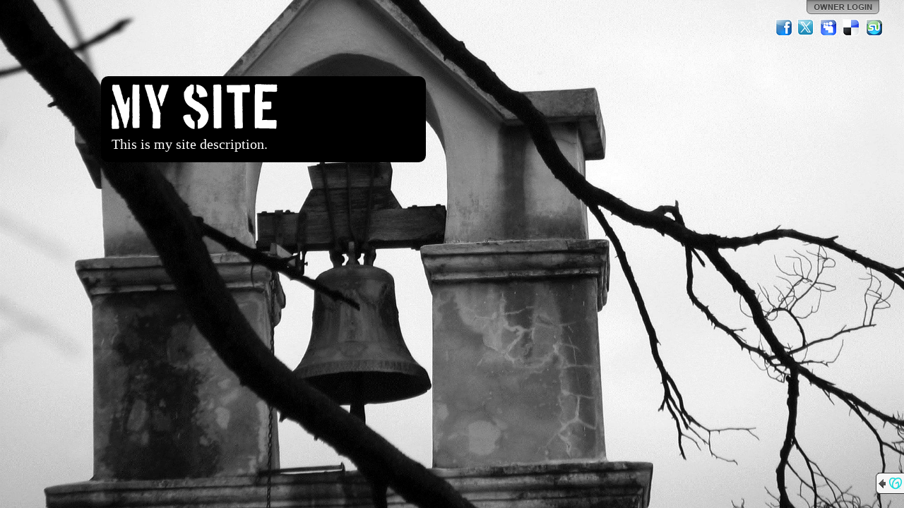

--- FILE ---
content_type: text/css
request_url: https://img1.wsimg.com/ip/v1.2.20/style/font-bostontraffic.css
body_size: 28720
content:
@font-face {
	font-family: 'Boston Traffic';
	src: url('../fonts/boston_traffic-webfont.eot');
	src: local('☺'), 
		url([data-uri]) format('woff'), 
		url([data-uri]) format('truetype'), 
		url('../fonts/boston_traffic-webfont.svg#webfontf1gPlqH8') format('svg');
	font-weight: normal;
	font-style: normal;
}

--- FILE ---
content_type: application/javascript
request_url: https://img1.wsimg.com/ip/v1.2.20/scripts/jquery.gd/jquery.gd.textShadow.js
body_size: 968
content:
(function ($)
{
    var TextShadow = {
        options: {
            x: 0,
            y: 1,
            blur: 1,
            color: '#000'
        },

        // == Required Methods ======================================================
        // called on widget initialization.
        _create: function ()
        {
            // call the base widget's create method we are overriding
            this.element.addClass(this.widgetBaseClass);
            var $this = this;
            var o = $this.options;
            var ver = $.browser.version;
            var verInt = ver.substr(0, ver.indexOf("."));

            // For IE, create a dupe and blur it
            if ($.browser.msie)
            {
                var height = this.element.height();
                //if (this.element.copyCSS("position").position == "static") this.element.css("position", "relative"); //?? what about fixed positioning?

                this.element.wrapInner('<span class="ts-original" style="position:absolute; top:0; left:0;"></span>');

                var dupe = $this.element.find(".ts-original").clone().prependTo($this.element).removeClass("ts-original").addClass("ts-dupe");
                var css = {
                    "position": "absolute",
                    "color": o.color,
                    "left": o.x - o.blur
                };
                //css.display = "block";

                var blur = o.blur;
                switch (parseInt(verInt))
                {
                    case 9:
                    case 8:
                        blur = (o.blur - (o.blur > 2 ? 1 : (o.blur == 2 ? 0.5 : 0)));
                        css.top = o.y - blur; // have to move it up by the blur amount.
                        break;

                    default: // 7 and below
                        css.top = o.y - (blur + 1);
                        break;
                }
                css.filter = "progid:DXImageTransform.Microsoft.Alpha(Opacity=70, Style=0) progid:DXImageTransform.Microsoft.Blur(PixelRadius='" + blur + "', MakeShadow='false')"; ;

                dupe.css(css);
                // make the element a "layout anchor" so we can position the original and dupe in it.
                this.element.wrapInner('<div class="ts-position" style="position:relative; display: block; height: ' + height + 'px;"></div>');
            }
            else // for everyone else, do the nice CSS version.
            {
                this.element.css("text-shadow", o.x + "px " + o.y + "px " + o.blur + "px " + o.color);
            }
        },
        // called when the widget element is removed from the DOM.
        destroy: function ()
        {
            this.element.removeClass(this.widgetBaseClass);
            this.element.css("text-shadow", '');
            this.element.find(".ts-dupe").remove();
            this.element.find(".ts-original").unwrap();
            this.element.find(".ts-position").unwrap();

            $.Widget.prototype.destroy.call(this);
        }

        // == Private methods/properties ===========================================

        // == Public methods/properties =============================================
    }

    // CONFIGURE: myWidget to your widget name
    $.widget("gd.textShadow", TextShadow); // create the widget

})(jQuery);


--- FILE ---
content_type: application/javascript
request_url: https://img3.wsimg.com/starfield/curl/v1.5.2/curl.js
body_size: 6912
content:
/*
 MIT License (c) copyright B Cavalier & J Hann */
typeof $sf=="undefined"&&($sf={});if(typeof $sf.env=="undefined")$sf.env="test";$sf.env_cdn="wsimg-com.ide";$sf.proto="https:"==document.location.protocol?"https:":"http:";if(typeof $sf.plabel=="undefined")$sf.plabel=1;if(typeof $sf.skin=="undefined")$sf.skin="app";if(typeof $sf.culture=="undefined")$sf.culture="en";if(typeof $sf.preload=="undefined")$sf.preload=1;if(typeof $sf.getjQuery=="undefined")$sf.getjQuery=function(){return window.jQuery};if(typeof $sf.require=="undefined")$sf.require={};
if(typeof $sf.require.js_root=="undefined")$sf.require.js_root=$sf.proto+"//img4."+$sf.env_cdn;if(typeof $sf.require.jquery=="undefined")$sf.require.jquery=$sf.proto+"//img4.wsimg.com/starfield/jquery/v1.7.1/jquery.js";if(typeof $sf.require.css_root=="undefined")$sf.require.css_root=$sf.proto+"//img2."+$sf.env_cdn;$sf.require.core=$sf.require.js_root+"/starfield/sf.core/v1.5.2/sf.core";$sf.require.core_css=$sf.require.css_root+"/starfield/sf.core/v1.5.2/sf.core.css";
var c={pluginPath:$sf.require.js_root+"/starfield/curl/v0.5.3/plugin",paths:{"starfield/jquery.mod":$sf.require.jquery,"starfield/sf.core.pkg":$sf.require.core,"css!starfield/sf.core.css":$sf.require.core_css,"css!starfield/sf.fos.core.0.css":$sf.require.core_css.replace("sf.core.css","sf.fos.core.0.css"),"css!starfield/sf.fos.core.1.css":$sf.require.core_css.replace("sf.core.css","sf.fos.core.1.css"),"css!starfield/sf.fos.core.2.css":$sf.require.core_css.replace("sf.core.css","sf.fos.core.2.css"),
"css!starfield/sf.fos.core.1387.css":$sf.require.core_css.replace("sf.core.css","sf.fos.core.1387.css"),"css!":$sf.require.css_root,"link!":$sf.require.css_root},apiName:"require"};if(typeof $sf.baseUrl=="string")c.baseUrl=$sf.baseUrl;if(typeof $sf.debug!="undefined")c.debug=$sf.debug;
c.addModules=function(i){for(var g=0;g<i.length;g++){var b=i[g];typeof b=="string"?c.paths["starfield/"+b]=$sf.require.core:(c.paths["starfield/"+b.name]=$sf.require.js_root+"/starfield/"+b.name+"/v"+b.version+"/"+b.name,c.paths["css!starfield/"+b.name+".css"]=$sf.require.css_root+"/starfield/"+b.name+"/v"+b.version+"/"+b.name+".css")}};
c.addModules(["sf.growl","sf.tabs","sf.dialog","sf.tipper","sf.pagehelp","sf.alerts","sf.validator","sf.msg.overlay",{name:"sf.zoom",version:"0.2"},{name:"sf.share",version:"1.1.2"},{name:"sf.flyout",version:"0.5.4"},{name:"sf.datepicker",version:"0.7.2"},{name:"sf.colorpicker",version:"0.3.5"},{name:"sf.tourguide",version:"0.1.5"},{name:"sf.context",version:"0.1.2"},{name:"sf.pagewizard",version:"0.1"},{name:"sf.datagrid",version:"0.1"}]);
if(typeof $sf.require.paths==="object")for(p in $sf.require.paths)c.paths[p]=$sf.require.paths[p];window.curl=c;
(function(i){function g(){}function b(a,d){return C.call(a).indexOf("[object "+d)==0}function j(a){return a&&a.charAt(a.length-1)=="/"?a.substr(0,a.length-1):a}function w(a,d){var f,l,h;l=1;a=a.replace(F,function(a,d,f){f&&l++;h=!0;return""});return h?(f=d.split("/"),f.splice(f.length-l,l),f.concat(a||[]).join("/")):a}function v(a){var d=a.indexOf("!");return{resourceId:a.substr(d+1),pluginId:d>=0&&a.substr(0,d)}}function A(){}function y(a){A.prototype=a;a=new A;A.prototype=n;return a}function s(){function a(a,
d,f){l.push([a,d,f])}function d(a,d){for(var f,h=0;f=l[h++];)(f=f[a])&&f(d)}var f,l,h;f=this;l=[];h=function(f,e){a=f?function(a){a&&a(e)}:function(a,d){d&&d(e)};h=g;d(f?0:1,e);d=g;l=t};this.then=function(d,l,h){a(d,l,h);return f};this.resolve=function(a){f.resolved=a;h(!0,a)};this.reject=function(a){f.rejected=a;h(!1,a)};this.progress=function(a){d(2,a)}}function o(a,d,f,l){return a instanceof s?a.then(d,f,l):d(a)}function r(a,d,f){return function(){var l;--a>=0&&d&&(l=d.apply(t,arguments));a==0&&
f&&f(l);return l}}function x(){function a(d,f,h){var b;b=m.createContext(e,t,[].concat(d));this.then=d=function(a,d){o(b,function(d){a&&a.apply(t,d)},function(a){if(d)d(a);else throw a;});return this};this.next=function(d,f){return new a(d,f,b)};f&&d(f);o(h,function(){m.getDeps(b)})}var d=[].slice.call(arguments);b(d[0],"Object")&&(e=m.extractCfg(d.shift()),m.checkPreloads(e));return new a(d[0],d[1])}function D(a){var d=a.id;if(d==t)if(f!==t)f={ex:"Multiple anonymous defines in url"};else if(!(d=
m.getCurrentDefName()))f=a;if(d!=t){var b=u[d];if(!(d in u))b=m.resolvePathInfo(d,e).config,b=u[d]=m.createResourceDef(b,d);if(b instanceof s)b.useNet=!1,m.defineResource(b,a)}}var e=i.curl,E=i.document,I=E&&(E.head||E.getElementsByTagName("head")[0]),B={},z={},K={},J={},n={},C=n.toString,t,G={loaded:1,interactive:K,complete:1},u={},H=!1,f,q=/\?/,k=/^\/|^[^:]+:\/\//,F=/(?:^|\/)(\.)(\.?)\/?/g,N=/\/\*[\s\S]*?\*\/|(?:[^\\])\/\/.*?[\n\r]/g,O=/require\s*\(\s*["']([^"']+)["']\s*\)|(?:[^\\]?)(["'])/g,L,
m;m={createContext:function(a,d,f,l){function h(a){return w(a,k.ctxId)}function e(d,f){var l,q,g,j;l=f&&function(a){f.apply(t,a)};if(b(d,"String")){q=h(d);g=u[q];j=g instanceof s&&g.exports;if(!(q in u))throw Error("Module not resolved: "+q);if(l)throw Error("require(id, callback) not allowed");return j||g}else o(m.getDeps(m.createContext(a,k.id,d)),l)}var k;k=new s;k.ctxId=k.id=d||"";k.isPreload=l;k.depNames=f;k.require=e;e.toUrl=function(d){return m.resolvePathInfo(h(d),a).url};k.toAbsId=h;return k},
createResourceDef:function(a,d,f,l){var h,e,b,k;h=m.createContext(a,d,t,f);h.ctxId=l==t?d:l;e=h.resolve;b=r(1,function(a){h.deps=a;try{k=m.executeDefFunc(h)}catch(d){h.reject(d)}});h.resolve=function(a){b(a);u[h.id]=k;e(k)};h.exportsReady=function(a){h.exports&&(b(a),h.progress(z))};return h},createPluginDef:function(a,d,f,l){a=m.createContext(a,d,t,f);a.ctxId=l;return a},getCjsRequire:function(a){return a.require},getCjsExports:function(a){return a.exports||(a.exports={})},getCjsModule:function(a){var d=
a.module;if(!d)d=a.module={id:a.id,uri:m.getDefUrl(a),exports:m.getCjsExports(a)},d.exports=d.exports;return d},getDefUrl:function(a){return a.url||(a.url=m.checkToAddJsExt(a.require.toUrl(a.id)))},extractCfg:function(a){function d(d,f){var e,h,b,k,q;for(q in d){b=d[q];k=a;h=v(j(b.id||b.name||q));e=h.resourceId;if(h=h.pluginId){k=l[h];if(!k)k=l[h]=y(a),k.pathMap=y(a.pathMap),k.pathList=[];delete d[q]}if(f){h=b;var g=void 0,i=void 0,g=h.path=j(h.path||h.location||""),i=h.main||"main";h.config=h.config;
h.main=i.charAt(0)=="."?j(w(i,g)):j(g)+"/"+i}else h={path:j(b)};h.specificity=e.split("/").length;e?(k.pathMap[e]=h,k.pathList.push(e)):k.baseUrl=m.resolveUrl(b,a)}}function f(a){var d=a.pathMap;a.pathRx=RegExp("^("+a.pathList.sort(function(a,f){return d[a].specificity<d[f].specificity}).join("|").replace(/\//g,"\\/")+")(?=\\/|$)");delete a.pathList}var l;a.baseUrl=a.baseUrl||"";a.pluginPath="pluginPath"in a?a.pluginPath:"curl/plugin";a.pathMap={};l=a.plugins=a.plugins||{};a.pathList=[];d(a.paths,
!1);d(a.packages,!0);for(var h in l){var e=l[h].pathList;if(e)l[h].pathList=e.concat(a.pathList),f(l[h])}f(a);return a},checkPreloads:function(a){var d;(d=a.preloads)&&d.length>0&&o(H,function(){H=m.getDeps(m.createContext(a,t,d,!0))})},resolvePathInfo:function(a,d,f){var l,h,b;l=d.pathMap;f&&d.pluginPath&&a.indexOf("/")<0&&!(a in l)&&(a=j(d.pluginPath)+"/"+a);f=k.test(a)?a:a.replace(d.pathRx,function(d){h=l[d]||{};b=h.config;return h.main&&d==a?h.main:h.path||""});return{path:f,config:b||e,url:m.resolveUrl(f,
d)}},resolveUrl:function(a,d){var f=d.baseUrl;return f&&!k.test(a)?j(f)+"/"+a:a},checkToAddJsExt:function(a){return a+(q.test(a)?"":".js")},loadScript:function(a,d,f){var l=E.createElement("script");l.onload=l.onreadystatechange=function(f){f=f||i.event;if(f.type=="load"||G[l.readyState])delete J[a.id],l.onload=l.onreadystatechange=l.onerror="",d()};l.onerror=function(){f(Error("Syntax or http error: "+a.url))};l.charset="utf-8";l.async=!0;l.src=a.url;J[a.id]=l;I.insertBefore(l,I.firstChild)},extractCjsDeps:function(a){var d=
[],f;(typeof a=="string"?a:a.toSource?a.toSource():a.toString()).replace(N,"").replace(O,function(a,h,e){e?f=f==e?t:f:f||d.push(h);return a});return d},fixArgs:function(a){var d,f,e,h,k,q;k=a.length;e=a[k-1];h=b(e,"Function")?e.length:-1;k==2?b(a[0],"Array")?f=a[0]:d=a[0]:k==3&&(d=a[0],f=a[1]);!f&&h>0&&(q=!0,f=["require","exports","module"].slice(0,h).concat(m.extractCjsDeps(e)));return{id:d,deps:f||[],res:h>=0?e:function(){return e},cjs:q}},executeDefFunc:function(a){var d;d=a.res.apply(a.cjs?a.exports:
t,a.deps);if(d===t&&a.exports)d=a.module?a.exports=a.module.exports:a.exports;return d},defineResource:function(a,d){o(a.isPreload||H,function(){a.res=d.res;a.cjs=d.cjs;a.depNames=d.deps;m.getDeps(a)})},getDeps:function(a){function d(a,d,f){b[d]=a;f&&i(a,d)}function f(d,e){var h,k,b,l;h=r(1,function(a){k(a);j(a,e)});k=r(1,function(a){i(a,e)});b=m.fetchDep(d,a);(l=b instanceof s&&b.exports)&&k(l);o(b,h,a.reject,a.exports&&function(a){b.exports&&(a==B?k(b.exports):a==z&&h(b.exports))})}function e(){a.resolve(b)}
var h,k,b,q,g,i,j;b=[];k=a.depNames;q=k.length;k.length==0&&e();i=r(q,d,function(){a.exportsReady&&a.exportsReady(b)});j=r(q,d,e);for(h=0;h<q;h++)g=k[h],g in L?(j(L[g](a),h,!0),a.exports&&a.progress(B)):g?f(g,h):j(t,h,!0);return a},fetchResDef:function(a){m.getDefUrl(a);m.loadScript(a,function(){var d=f;f=t;a.useNet!==!1&&(!d||d.ex?a.reject(Error((d&&d.ex||"define() missing or duplicated: url").replace("url",a.url))):m.defineResource(a,d))},a.reject);return a},fetchDep:function(a,d){var f,b,k,q,g,
j,i,z,F,n;f=d.toAbsId;b=d.isPreload;k=v(a);j=k.resourceId;q=f(k.pluginId||j);i=m.resolvePathInfo(q,e,!!k.pluginId);if(k.pluginId)g=q;else if(g=i.config.moduleLoader)j=q,q=g,i=m.resolvePathInfo(g,e);z=u[q];if(!(q in u))z=u[q]=m.createResourceDef(i.config,q,b,k.pluginId?i.path:t),z.url=m.checkToAddJsExt(i.url),m.fetchResDef(z);q==g&&(F=new s,n=e.plugins[g]||e,o(z,function(a){var d,k,e;e=a.dynamic;j="normalize"in a?a.normalize(j,f,n)||"":f(j);k=g+"!"+j;d=u[k];if(!(k in u)){d=m.createPluginDef(n,k,b,
j);e||(u[k]=d);var h=function(a){d.resolve(a);e||(u[k]=a)};h.resolve=h;h.reject=d.reject;a.load(j,d.require,h,n)}F!=d&&o(d,F.resolve,F.reject,F.progress)},F.reject));return F||z},getCurrentDefName:function(){var a;if(!b(i.opera,"Opera"))for(var d in J)if(G[J[d].readyState]==K){a=d;break}return a}};L={require:m.getCjsRequire,exports:m.getCjsExports,module:m.getCjsModule};if(!b(e,"Function")){e=m.extractCfg(e||{});m.checkPreloads(e);var M;(e.apiContext||i)[e.apiName||"curl"]=x;u.curl=x;M=i.define=function(){var a=
m.fixArgs(arguments);D(a)};x.version="0.6.2";M.amd={plugins:!0,jQuery:!0,curl:"0.6.2"};u["curl/_privileged"]={core:m,cache:u,cfg:e,_define:D,_curl:x,Promise:s}}})(this);
(function(i,g){function b(){if(!g.body)return!1;B||(B=g.createTextNode(""));try{return g.body.removeChild(g.body.appendChild(B)),B=I,!0}catch(e){return!1}}function j(){var j;j=A[g[v]]&&b();if(!o&&j){o=!0;for(clearTimeout(E);D=e.pop();)D();s&&(g[v]="complete");for(var i;i=y.shift();)i()}return j}function w(){j();o||(E=setTimeout(w,r))}var v="readyState",A={loaded:1,interactive:1,complete:1},y=[],s=g&&typeof g[v]!="string",o=!1,r=10,x,D,e=[],E,I,B;x="addEventListener"in i?function(e,b){e.addEventListener(b,
j,!1);return function(){e.removeEventListener(b,j,!1)}}:function(e,b){e.attachEvent("on"+b,j);return function(){e.detachEvent(b,j)}};g&&!j()&&(e=[x(i,"load"),x(g,"readystatechange"),x(i,"DOMContentLoaded")],E=setTimeout(w,r));define("curl/domReady",function(){function e(b){o?b():y.push(b)}e.then=e;e.amd=!0;return e})})(this,this.document);define("domReady",["curl/domReady"],function(i){return{load:function(g,b,j){i(j)}}});
define("async",function(){return{load:function(i,g,b){function j(g){typeof b.resolve=="function"?b.resolve(g):b(g)}function w(g){typeof b.reject=="function"&&b.reject(g)}g([i],function(b){typeof b.then=="function"?b.then(function(g){arguments.length==0&&(g=b);j(g)},w):j(b)})},analyze:function(i,g,b){b(i)}}});
(function(i,g){function b(e,b,j){function B(g){g=g||i.event;if(g.type=="load"||s[n.readyState]){n.onload=n[o]=n.onerror="";if(e.exports)e.resolved=w(e.exports);!e.exports||e.resolved?b(n):z()}}function z(){n.onload=n[o]=n.onerror="";j&&j(Error("Script error or http error: "+e.url))}function x(){n.onload&&s[n.readyState]?B({}):n.onload&&v<new Date?z():setTimeout(x,10)}var v,n;v=(new Date).valueOf()+(e.timeoutMsec||300)*1E3;n=g.createElement("script");j&&e.exports&&setTimeout(x,10);n.type=e.mimetype||
"text/javascript";n.onload=n[o]=B;n.onerror=z;n.charset=e.charset||"utf-8";n.async=!e.order;n.src=e.url;r.insertBefore(n,r.firstChild)}function j(e,g){b(e,function(){var b=A.shift();x=A.length>0;b&&j.apply(null,b);g.resolve(e.resolved||!0)},function(b){g.reject(b)})}function w(b){try{return eval("global."+b)}catch(g){return D}}var v={},A=[],y=g&&g.createElement("script").async==!0,s={loaded:1,interactive:1,complete:1},o="onreadystatechange",r=g&&(g.head||g.getElementsByTagName("head")[0]),x,D;define("js",
{dynamic:!0,load:function(e,g,i,o){var r,s,w,n;r=e.indexOf("!order")>0;s=e.indexOf("!exports=");w=s>0&&e.substr(s+9);n="prefetch"in o?o.prefetch:!0;e=r||s>0?e.substr(0,e.indexOf("!")):e;if(e in v)i(v[e]);else if(v[e]=D,g={name:e,url:g.toUrl(e.lastIndexOf(".")<=e.lastIndexOf("/")?e+".js":e),order:r,exports:w,timeoutMsec:o.timeout},o={resolve:function(b){v[e]=b;(i.resolve||i)(b)},reject:i.reject||function(b){throw b;}},r&&!y&&x){if(A.push([g,o]),n)g.mimetype="text/cache",b(g,function(b){b.parentNode.removeChild(b)},
!1),g.mimetype=""}else x=x||r,j(g,o)}})})(this,this.document);
(function(i){function g(f,b){var k=f.link;k[D]=k[e]=function(){if(!k.readyState||k.readyState=="complete")K["event-link-onload"]=!0,y(f),b()}}function b(f){for(var f=f.split("!"),b,e=1;b=f[e++];)b=b.split("=",2),f[b[0]]=b.length==2?b[1]:!0;return f}function j(f,b){if(document.createStyleSheet){if(document.styleSheets.length>=30){for(var e=document.styleSheets.length-29,g=[],i=document.getElementsByTagName("link"),n=0;g.length<=e&&n<i.length;){var o=i[n];o.getAttribute("_curl_movable")&&o.type==="text/css"&&
(g.push(o.href),o.parentNode&&o.parentNode.removeChild(o));n++}if(g.length==e){G||(G=document.createStyleSheet());s();for(vi=0;n<=g.length;n++)j(f,g[n])}}G||(G=document.createStyleSheet());document.styleSheets.length>=30&&s()}e=f[E]("link");e.rel="stylesheet";e.type="text/css";e.setAttribute("_curl_movable",!0);if(b)e.href=b;return e}function w(f){var b,e,g=!1;try{if(b=f.sheet||f.styleSheet,(g=(e=b.cssRules||b.rules)?e.length>0:e!==B)&&{}.toString.call(window.chrome)=="[object Chrome]"){b.insertRule("#_cssx_load_test{margin-top:-5px;}",
0);if(!u)u=C[E]("div"),u.id="_cssx_load_test",t.appendChild(u);g=C.defaultView.getComputedStyle(u,null).marginTop=="-5px";b.deleteRule(0)}}catch(j){g=j.code==1E3||j.message.match(/security|denied/i)}return g}function v(f,b){w(f.link)?(y(f),b()):I||setTimeout(function(){v(f,b)},f.wait)}function A(f,b){function e(){j||(j=!0,b())}var j;g(f,e);K["event-link-onload"]||v(f,e)}function y(f){f=f.link;f[D]=f[e]=null}function s(){var f,b,e,g=0;e=G;G=null;for(b=document.getElementsByTagName("link");f=b[g];)f.getAttribute("_curl_movable")?
(e.addImport(f.href),f.parentNode&&f.parentNode.removeChild(f)):g++}function o(b,e){return b.replace(n,function(b,f){var g=f;J.test(g)||(g=e+g);return'url("'+g+'")'})}function r(b){clearTimeout(r.debouncer);r.accum?r.accum.push(b):(r.accum=[b],H=C.createStyleSheet?C.createStyleSheet():t.appendChild(C.createElement("style")));r.debouncer=setTimeout(function(){var b,f;b=H;H=B;f=r.accum.join("\n");r.accum=B;f=f.replace(/.+charset[^;]+;/g,"");"cssText"in b?b.cssText=f:b.appendChild(C.createTextNode(f))},
0);return H}function x(b){return{cssRules:function(){return b.cssRules||b.rules},insertRule:b.insertRule||function(e,g){var j=e.split(/\{|\}/g);b.addRule(j[0],j[1],g);return g},deleteRule:b.deleteRule||function(e){b.removeRule(e);return e},sheet:function(){return b}}}var D="onreadystatechange",e="onload",E="createElement",I=!1,B,z={},K={},J=/^\/|^[^:]*:\/\//,n=/url\s*\(['"]?([^'"\)]*)['"]?\)/g,C=i.document,t;if(C)t=C.head||(C.head=C.getElementsByTagName("head")[0]);var G,u,H;define("css",{normalize:function(b,
e){var g,j;if(!b)return b;g=b.split(",");j=[];for(var i=0,n=g.length;i<n;i++)j.push(e(g[i]));return j.join(",")},load:function(f,e,g,i){function n(){--u==0&&setTimeout(function(){g(x(d.sheet||d.styleSheet))},0)}var s=(f||"").split(","),u=s.length;if(f)for(var m=s.length-1,w;m>=0;m--,w=!0){var f=s[m],f=b(f),a=f.shift(),a=e.toUrl(a.lastIndexOf(".")<=a.lastIndexOf("/")?a+".css":a),d=j(C),v={link:d,url:a,wait:i.cssWatchPeriod||50};("nowait"in f?f.nowait!="false":i.cssDeferLoad)?g(x(d.sheet||d.styleSheet)):
A(v,n);d.href=a;w?t.insertBefore(d,z[w].previousSibling):t.appendChild(d);z[a]=d}else g({translateUrls:function(a,b){var d;d=e.toUrl(b);d=d.substr(0,d.lastIndexOf("/")+1);return o(a,d)},injectStyle:function(a){return r(a)},proxySheet:function(a){if(a.sheet)a=a.sheet;return x(a)}})},"plugin-builder":"./builder/css"})})(this);
define("jq",["js"],function(){return{load:function(i,g,b){function j(g){typeof b.resolve=="function"?b.resolve(g):b(g)}typeof jQuery!="undefined"?j(jQuery):g(["js!"+i],function(){typeof jQuery!="undefined"?j(jQuery):typeof b.reject=="function"&&b.reject("jQuery NOT defined!")})}}});
define("foscss",["css"],function(){return{load:function(i,g,b){if(typeof $sf.skin!="undefined"&&$sf.skin!="fos")i="css!"+i;else switch(parseInt($sf.plabel)){case 1:i="css!starfield/sf.fos.core.1.css";break;case 2:i="css!starfield/sf.fos.core.2.css";break;case 1387:i="css!starfield/sf.fos.core.1387.css";break;default:i="css!starfield/sf.fos.core.0.css"}g([i],function(g){typeof g!="undefined"?typeof b.resolve=="function"?b.resolve(g):b(g):typeof b.reject=="function"&&b.reject("CSS NOT defined!")})}}});
define("i18n",["curl"],function(i){return{load:function(g,b,j){function w(b){typeof j.reject=="function"&&j.reject(b)}function v(b,i){if(y.length>1&&typeof i=="object")for(var r in i)b[r]=i[r];typeof b!="undefined"?typeof j.resolve=="function"?j.resolve(b):j(b):w("i18n failed on "+g)}function A(){y.length>1?(y.pop(),i(y).then(v,A)):w("i18n cannot find "+g)}var y=[g];$sf.culture!="en"&&(b=g.lastIndexOf("/"),y.push(g.substr(0,b)+"/"+$sf.culture+"/"+g.substr(b+1)));i(y).then(v,A)}}});
$sf.preload>=1&&require("css!starfield/sf.core.css");$sf.preload>=2&&require("starfield/sf.core.pkg");$sf.plabel!=1&&require("domReady!",function(){document.body.className+=(document.body.className==""?"":" ")+"sf-pl"});


--- FILE ---
content_type: application/javascript
request_url: https://img1.wsimg.com/ip/v1.2.20/scripts/jquery.gd/jquery.gd.scaleBackground.js
body_size: 1862
content:
(function ($) {
    var ScaleBackground = {
        options: {
            scaleType: 'fill', // alts: 'fit'
            positionX: '', // alts: 'left', 'center', 'right' - empty to default based on scaleType
            positionY: '', // alts: 'top', 'middle', 'bottom' - empty to default based on scaleType
            offsetX: 0,
            offsetY: 0,
            container: $(document.body),
            src: '',
            backgroundColor: '#000',
            cssPosition: 'absolute', // alts: 'fixed'
            maxWidth: 10,
            maxHeight: 10,
            fadeIn: false
        },

        // == Required Methods ======================================================
        // called on widget initialization.
        _create: function () {
            // call the base widget's create method we are overriding
            this._super("_create");

            if (!$.isPopulated(this.options.positionX)) this.options.positionX = (this.options.scaleType == "fill") ? "left" : "center";
            if (!$.isPopulated(this.options.positionY)) this.options.positionY = (this.options.scaleType == "fill") ? "top" : "middle";

            this._positionBackground();
        },
        // called when widget is accessed without specifying a method (and after _create)
        _init: function () {
            this._super("_init");
        },
        // called when the widget element is removed from the DOM.
        destroy: function () {
            this._super("destroy");
        },

        // == Private methods/properties ===========================================
        _positionBackground: function () {
            var $this = this;
            $this._log("orienting background image");
            var setUpimage = function (imageProps) {
                $this._log("in setup image for " + $this.options.src);
                var dimensions = ($this.options.scaleType == "fill") ? $this._getFillDimensions(imageProps.width, imageProps.height) : $this._getFitDimensions(imageProps.width, imageProps.height);

                $this.variation = '';

                var xaxis = ($this.options.scaleType == "fit" && dimensions.bestDimension == "width") ? "center" : $this.options.positionX;
                var yaxis = ($this.options.scaleType == "fit" && dimensions.bestDimension == "height") ? "middle" : $this.options.positionY;

                //var xaxis = $this.options.positionX;
                //var yaxis = $this.options.positionY;

                // position the background
                var left = (
                    xaxis == 'right' ? (dimensions.width.container - dimensions.width.best) :
                    xaxis == 'center' ? (Math.ceil((dimensions.width.container - dimensions.width.best) / 2)) :
                    0 // left
                ) + $this.options.offsetX;


                var top = (
                    yaxis == 'bottom' ? (dimensions.height.container - dimensions.height.best) :
                    yaxis == 'middle' ? (Math.ceil((dimensions.height.container - dimensions.height.best) / 2)) :
                    0 // top
                ) + $this.options.offsetY;

                $this._log("positionX: " + xaxis + "  positionY: " + yaxis + "\ntop: " + top + " left: " + left + "\ndimension text: " + dimensions.text + '\noffsetX: ' + $this.options.offsetX + '  offsetY: ' + $this.options.offsetY);

                var id = $.isPopulated($this.element.attr("id")) ? 'id="' + $this.element.attr("id") + '"' : '';
                var iClass = $.isPopulated($this.element.attr("class")) ? 'class="' + $this.element.attr("class") + '" ' : '';

                if ($this.element.is("img")) {
                    var css = {
                        position: $this.options.cssPosition,
                        "background-color": $this.options.backgroundColor,
                        left: left + "px",
                        top: top + "px"
                    };
                    css[dimensions.bestDimension] = dimensions[dimensions.bestDimension].best + "px";
                    css[dimensions.offDimension] = '';
                    $this._log("element is already img\n" + $.jsonStringify(css));

                    $this.element
                        .css(css)
                        .attr("src", $this.options.src);

                    if ($this.options.fadeIn) {
                        $this.element.hide().fadeIn(500);
                    }

                    $this._log("new css:\n" + $this.element.attr("style"));
                }
                else {
                    var img = $('<img ' + id + ' ' + iClass + 'style="position: ' + $this.options.cssPosition + '; background-color: ' + $this.options.backgroundColor + '; left: ' + left + 'px; top: ' + top + 'px;' + dimensions.text + '" src="' + $this.options.src + '" />');
                    $this.element.replaceWith(img);

                    if ($this.options.fadeIn) {
                        img.hide().fadeIn(500);
                    }
                }

                if ($.isPopulated($this.options.backgroundColorContainer)) {
                    $this.options.backgroundColorContainer.css("background-color", $this.options.backgroundColor);
                }

                //if ($this.element.is(":hidden")) $this.element.fadeIn(300);


            }
            $this._log("about to get image props for " + this.options.src);
            $.getImageProps(this.options.src, setUpimage);
        },

        _getFillDimensions: function (imageWidth, imageHeight) {
            var dimensions = {
                width: {
                    image: imageWidth,
                    container: this.options.container.width() == 0 ? this.options.maxWidth : this.options.container.width()
                },
                height: {
                    image: imageHeight,
                    container: this.options.container.height() == 0 ? this.options.maxHeight : this.options.container.height()
                }
            };

            dimensions.width.ifOppositeFillsContainer = Math.ceil((dimensions.width.image * dimensions.height.container) / dimensions.height.image);
            dimensions.height.ifOppositeFillsContainer = Math.ceil((dimensions.height.image * dimensions.width.container) / dimensions.width.image);

            dimensions.width.ifOppositeFillsIsUsed = Math.ceil((dimensions.width.image * dimensions.height.ifOppositeFillsContainer) / dimensions.height.image);
            dimensions.height.ifOppositeFillsIsUsed = Math.ceil((dimensions.height.image * dimensions.width.ifOppositeFillsContainer) / dimensions.width.image);

            // if it is still too small when the opposite fits, then we have to use the container measurement
            dimensions.width.minimumToFillContainer = !(dimensions.width.container <= dimensions.width.ifOppositeFillsContainer) ?
                dimensions.width.container :
                dimensions.width.ifOppositeFillsContainer;

            dimensions.height.minimumToFillContainer = !(dimensions.height.container <= dimensions.height.ifOppositeFillsContainer) ?
                dimensions.height.container :
                dimensions.height.ifOppositeFillsContainer;

            var main = (dimensions.height.ifOppositeFillsIsUsed > dimensions.height.container) ? "width" : "height";
            var opposite = (main == "width") ? "height" : "width";

            dimensions.bestDimension = main;
            dimensions.offDimension = opposite;
            dimensions.text = main + ": " + dimensions[main].minimumToFillContainer + "px;";
            dimensions[main].best = dimensions[main].minimumToFillContainer;
            dimensions[opposite].best = (Math.ceil((dimensions[opposite].image * dimensions[main].minimumToFillContainer) / dimensions[main].image));

            this._log("dimensions:\n" + $.jsonStringify(dimensions));

            return dimensions;
        },

        _getFitDimensions: function (imageWidth, imageHeight) {
            var dimensions = {
                width: {
                    image: imageWidth,
                    container: this.options.container.width() == 0 ? this.options.maxWidth : this.options.container.width()
                },
                height: {
                    image: imageHeight,
                    container: this.options.container.height() == 0 ? this.options.maxHeight : this.options.container.height()
                }
            };

            var main = (imageWidth < imageHeight) ? "height" : "width";
            var opposite = (main == "width") ? "height" : "width";

            dimensions.bestDimension = main;
            dimensions.offDimension = opposite;
            dimensions.text = main + ": " + dimensions[main].container + "px;";
            dimensions[main].best = dimensions[main].container;
            dimensions[opposite].best = Math.ceil((dimensions[opposite].image * dimensions[main].container) / dimensions[main].image);

            this._log("dimensions:\n" + $.jsonStringify(dimensions));

            return dimensions;
        },

        // == Public methods/properties =============================================
        rescale: function (options) {
            if ($.isPopulated(options.scaleType)) this.options.scaleType = options.scaleType;
            if ($.isPopulated(options.positionX)) this.options.positionX = options.positionX;
            if ($.isPopulated(options.positionY)) this.options.positionY = options.positionY;
            if ($.isPopulated(options.offsetX)) this.options.offsetX = options.offsetX;
            if ($.isPopulated(options.offsetY)) this.options.offsetY = options.offsetY;
            if ($.isPopulated(options.src)) this.options.src = options.src;
            if ($.isPopulated(options.backgroundColor)) this.options.backgroundColor = options.backgroundColor;

            this._positionBackground();
        }

    }

    // CONFIGURE: myWidget to your widget name
    $.widget("gd.scaleBackground1", $.gd.baseWidget, ScaleBackground); // create the widget

})(jQuery);


--- FILE ---
content_type: application/javascript
request_url: https://img1.wsimg.com/ip/v1.2.20/scripts/jquery.gd/jquery.gd.baseWidget.js
body_size: 904
content:
(function ($)
{
    var BaseWidget = {
        options:
		{
		    log: true
		},

        // == Extensability =========================================================
        // this provides a method for extending widgets to be able to call methods
        // in this base widget that they are overriding.
        // in the next version of the jQuery Widget Factory this will be available
        // through the $.Widget prototype.
        _super: function (method, args)
        {
            if ($.gd.baseWidget.prototype[method] != null && $.gd.baseWidget.prototype[method] != undefined)
            {
                if (!$.isPopulated(args)) args = [];

                //alert(this.widgetName + "." + method);
                $.gd.baseWidget.prototype[method].apply(this, args);
            }
        },

        // == Required Methods ======================================================
        // called on widget initialization.
        _create: function ()
        {
            var id = this.element.attrSafe("id");
            id = (id.length > 0) ? "[id=" + id + "]" : " [class=" + this.element.attrSafe("class") + "]";
            this._logIdentifier = this.widgetName + id;

            this._log("loading");
            this.element.addClass(this.widgetBaseClass);
        },
        _init: function () { },
        destroy: function ()
        {
            this._log("destroying");
            this.element.removeClass(this.widgetBaseClass);
            //this.element.empty();

            $.Widget.prototype.destroy.call(this);
        },

        // == Utilities =============================================================
        _getImagePath: function (imageFile)
        {
            return $ss.cdnImagePath + imageFile;
        },
        _addCSS: function (cssCode)
        {
            // only add the css the first time the widget is loaded
            if ($("." + this.widgetBaseClass).length <= 0)
            {
                var styleElement = document.createElement("style");
                styleElement.type = "text/css";
                if (styleElement.styleSheet)
                {
                    styleElement.styleSheet.cssText = cssCode;
                }
                else
                {
                    styleElement.appendChild(document.createTextNode(cssCode));
                }
                document.getElementsByTagName("head")[0].appendChild(styleElement);
            }
        },
        _addStyleSheet: function (relativePath)
        {
            // only add the sheet the first time the widget is loaded
            if ($("." + this.widgetBaseClass).length <= 1)
            {
                //<link href="Styles/jquery-ui/ui.theme.css" rel="stylesheet" type="text/css" />
                var styleElement = document.createElement("link");
                styleElement.type = "text/css";
                styleElement.href = $ss.cdnCssPath + relativePath;
                styleElement.rel = "stylesheet";
                document.getElementsByTagName("head")[0].appendChild(styleElement);
            }
        },
        // to enable logging set the log true in defaults or via an option override.
        _log: function (msg)
        {
            if (!$.isPopulated(this.options.log) || !this.options.log) return;

            $c.Stage.log("{" + this._logIdentifier + "} " + msg);

            //            if (window.console && console.log)
            //            { // firebug logger
            //                console.log(msg);
            //            }
        }
    }

    $.widget("gd.baseWidget", BaseWidget); // create the widget

})(jQuery);


--- FILE ---
content_type: application/javascript
request_url: https://img1.wsimg.com/ip/v1.2.20/scripts/ss.js
body_size: 8260
content:
var $ss = null;
var $j = jQuery.noConflict();

var SimpleSite = function (options) {
    var $ssThis = this;
    init(options);

    function init(options) {
        this.stage = new Stage(options);
    };

    function Stage(options) {
        var $this = this;

        this.options = options;
        this.basePath = options.basePath;
        this.cdnImagePath = options.cdnImagePath;
        this.cdnCssPath = options.cdnCssPath;
        this.eventReceiver = $j(options.eventReceiver);

        this.layout = new Layout(options.layoutControls, options.layout);
        this.layoutList = options.layoutList;
        this.getLayoutPreset = function (id) { return $j.grep($this.layoutList, function (l) { return l.id == parseInt(id); })[0]; };
        this.layoutConfig = options.layoutConfig;

        this.background = new Background({
            id: options.background.id,
            thumbnail: options.background.thumbnail,
            elementSelector: options.layoutControls.background,
            src: options.background.src,
            orientation: options.background.orientation,
            variation: options.background.variation,
            color: options.palette.backgrounds.page,
            thumbnail: options.background.thumbnail,
            stockBackgroundId: options.background.stockBackgroundId
        });
        this.backgroundList = options.backgroundList;
        this.getBackgroundPreset = function (id) { return $j.grep($this.backgroundList, function (b) { return b.id == parseInt(id); })[0]; };

        this.palette = new Palette(options.styleControls, options.palette);
        this.paletteList = options.paletteList;
        this.getPalettePreset = function (id) { return $j.grep($this.paletteList, function (p) { return p.id == parseInt(id); })[0]; }

        this.titleFontList = options.titleFontList;
        this.getTitleFont = function (id) { return $j.grep($this.titleFontList, function (f) { return f.id == parseInt(id); })[0]; };
        this.generalFontList = options.generalFontList;
        this.getGeneralFont = function (id) { return $j.grep($this.generalFontList, function (f) { return f.id == parseInt(id); })[0]; };
        this.descriptionFontList = options.descriptionFontList;
        this.getDescriptionFont = function (id) { return $j.grep($this.descriptionFontList, function (f) { return f.id == parseInt(id); })[0]; };
        this.servicesFontList = options.servicesFontList;
        this.getServicesFont = function (id) { return $j.grep($this.servicesFontList, function (f) { return f.id == parseInt(id); })[0]; };
        this.font = new Font(options.fontControls, options.fonts, options.titleFont, options.generalFont);

        this.siteInfo = new SiteInfo(options.siteInfo, options.layoutControls);

        this.fixBackgroundOrientation = function () {
            this.background.fixOrientation(false, 'windowresize');
        }

        this.showWidget = this.layout.showWidget;
        this.hideWidgets = this.layout.hideWidgets;

        this.showWaiter = function (options) {
            var anchor = $j("#page");
            if (anchor.length > 0) {
                var aWidth = anchor.width();
                var contrastLevel = $j.getBestContrast($ss.stage.palette.backgrounds.block);
                var whichSpinner = "spinner-" + contrastLevel;
                var div = $j('<div id="appwaiter"><div class="' + whichSpinner + '"></div><div class="color" style="background-color:' + $ss.stage.palette.backgrounds.block + '"></div></div>')
                        .appendTo(document.body)
                        .flyout({ anchor: anchor, positionX: 'center', positionY: 'center' });
            }
        };

        this.hideWaiter = function () {
            var div = $j("#appwaiter");
            div.flyout("destroy", function () { div.remove(); });
        };

        this.sessionTimerId = -1;

        this.showIncompatibleBrowserModal = function (ignoreCallback) {
            var html = 'Sites like ours are built with newer browsers in mind. Upgrade to a fully-supported browser below for a better experience here and at other leading Web destinations. <a href="#">Learn more>></a>' +
                            '<div class="browser-list"><ul>' +
                                '<li><a href="http://www.mozilla.com/" class="browser ff" target="_browser"></a></li>' +
                                '<li><a href="http://www.google.com/chrome" class="browser chrome" target="_browser"></a></li>' +
                                '<li><a href="http://www.microsoft.com/Windows/internet-explorer" class="browser ie" target="_browser"></a></li>' +
                            '</ul></div>';
            $c.Stage.showModalNotification(
                {
                    title: 'Are you sure?',
                    message: html,
                    buttons: [
                        {
                            type: 'ok',
                            caption: 'Ignore',
                            action: ignoreCallback
                        }
                    ],
                    width: 400,
                    callback: function () {
                        $j(".browser-list")
                            .find("a")
                            .hover(function () { $j(this).addClass("selected"); }, function () { $j(this).removeClass("selected"); })
                    }
                }
            );
        };

        this.shareLinksData = options.shareLinksData;

        this.showShareLinksPanel = function (isVisitor) {
            $j("#sharePanel").shareLinks({
                url: 'http://' + this.siteInfo.domain.toLowerCase(),
                title: this.siteInfo.title,
                links: this.shareLinksData,
                onLinkClick: function (socialLinkValue) {
                    $j.ajax({
                        type: "POST",
                        url: options.basePath + 'home/SocialLinkTrack',
                        dataType: 'json',
                        contentType: 'application/json; charset=utf-8',
                        data: $j.jsonStringify({ socialLinkValue: socialLinkValue, isVisitor: isVisitor })
                    });
                }
            });


        };

        this.showPreviewModal = function () {


            var appId = $j.getQueryStringVariable('previewAppId');
            if (!$j.isPopulated(appId)) return;

            var msgItems = $j.grep(options.previewMessageData, function (pm) { return pm.appId == appId; });
            if (msgItems.length == 0) return;

            var message = msgItems[0].message;
            if ($j.isPopulated(message)) {
                $c.Stage.showModalNotification({
                    message: message.replace(/\[\[domain\]\]/g, this.siteInfo.domain),
                    title: 'Site Preview',
                    okCaption: 'Close'
                });
            }

        };
        return this;
    }

    function Layout(controls, options) {
        var $this = this;
        this.controls = controls;
        this.id = parseInt(options.id);
        this.type = options.type;
        this.variation = options.variation;
        this.className = function () { return 'layout' + this.type + (this.variation != null ? '-' + this.variation : ''); };

        this.compensateForScrollbar = function (showing) {
            var p = $j($this.controls.page);
            var overflowing = p.get(0).clientHeight < p.get(0).scrollHeight;
            var margin = showing ? (overflowing ? '17px' : '0') : '';
            $c.Stage.log("clientHeight = " + p.get(0).clientHeight + "\nscrollHeight = " + p.get(0).scrollHeight);

            //hide overflow to remove scrollbar for initialization
            if (!showing) p.css("overflow", "hidden");

            if ($j.browser.msie) {
                $j("#menucontainer").css("margin-left", (margin == '' ? '' : '-') + margin);
                p.css('padding-left', margin);
            }
            else {
                p.css('left', margin);
                $j("#menucontainer").css({ "left": (margin == '' ? '' : '-') + margin, "padding-left": margin });
            }

            $c.Stage.log((showing ? "showing scrollbar - " : "hiding scrollbar - ") + "overflowing now = " + overflowing + "\nturning on overflow = " + (margin != ''));
            //restore overflow to display scrollbar if needed
            if (margin != '') p.css("overflow-y", "auto");
        }

        // set up the switcher widget.  It handles opening/closing/changing modes
        // for a widget with layout considerations.
        $j(controls.widgetContainer).switcher({
            blockClass: 'ss-block',
            layoutWidgetShow: {
                "1": function () {
                    $j($this.controls.title).css("cursor", "pointer");
                    $ss.stage.layout.revealed = function () {
                        if ($this.variation == 'c')
                            $this.compensateForScrollbar(true);
                        else
                            $j($this.controls.page).css("overflow-y", "auto");
                    };
                    $ss.stage.layout.obscured = function () {
                        $this.compensateForScrollbar(false);
                        $j($this.controls.page).css("overflow-y", "auto");
                    };
                    $this.compensateForScrollbar(false);
                },
                "2": function () {
                    $j($this.controls.title).css("cursor", "pointer");
                    $ss.stage.layout.revealed = function () {
                        setTimeout(function () { $this.compensateForScrollbar(true); }, 300);
                    };
                    $ss.stage.layout.obscured = null;
                    $this.compensateForScrollbar(false);
                },
                "3": function () {
                    $j($this.controls.title).css("cursor", "pointer");
                    if (!$j('.legacy.ie').length) {
                        var about = $j($this.controls.about);
                        about.animate(
                            { 'marginTop': '10px' },
                            {
                                duration: 500,
                                queue: false,
                                complete: function () { }
                            }
                        );

                        // show the scrollbar with padding or no scrollbar once the widget
                        // content is finished displaying... we add a little half-second pad.
                        $ss.stage.layout.revealed = function () {
                            setTimeout(function () { $this.compensateForScrollbar(true); }, 300);
                        };
                        $ss.stage.layout.obscured = function () {
                            setTimeout(function () {
                                var p = $j($this.controls.page);
                                var overflowing = p.get(0).clientHeight < p.get(0).scrollHeight;

                                if (overflowing) {
                                    $j($this.controls.page).css("overflow-y", "auto");
                                }
                            }, 500);
                        };


                        var container = $j($this.controls.widgetContainer);
                        var wHeight = $j($this.controls.page).height();

                        container.css("top", wHeight + 'px');
                        // hide overflow until animation is done to prevent "shifting"
                        $this.compensateForScrollbar(false);

                        if ($j.isPopulated(container))
                            container.animate(
                                {
                                    'top': about.height() + 45
                                },
                                {
                                    duration: 1000,
                                    queue: false
                                }
                            );
                    }

                },
                "4": function () { $j($this.controls.title).css("cursor", "pointer"); }
            },
            layoutWidgetHide: {
                "1": function (callback) {
                    $j($this.controls.title).css("cursor", "default");
                    $this.compensateForScrollbar(false);
                    if (callback)
                        callback();
                },
                "2": function (callback) {
                    $j($this.controls.title).css("cursor", "default");
                    $this.compensateForScrollbar(false);
                    if (callback)
                        callback();
                },
                "3": function (callback) {
                    $j($this.controls.title).css("cursor", "default");

                    if ($j('.legacy.ie').length) {
                        if (callback)
                            callback();
                    }
                    else {
                        var menu = $j($this.controls.launcher);
                        var menuHeight = menu.height();

                        var about = $j($this.controls.about);
                        var aboutHeight = about.height();
                        about.animate(
                            { 'marginTop': '30%' },
                            {
                                duration: 500,
                                queue: false
                            }
                        );

                        var container = $j($this.controls.widgetContainer);
                        var originalHeight = container.height();
                        var top = $j($this.controls.page).height();

                        // clear padding if there was any to compensate for scrollbar
                        $this.compensateForScrollbar(false);

                        container.animate(
                            {
                                top: top,
                                height: '0'
                            },
                            {
                                duration: 1000,
                                queue: false,
                                complete: function () {
                                    $j(this).hide().css("height", "");
                                    if (callback)
                                        callback();
                                }
                            }
                        );
                    }
                },
                "4": function () {
                    $j($this.controls.title).css("cursor", "default");
                    $j($this.controls.page).css("padding-left", ""); // in case we switched from layout 3
                    $j("#menucontainer").css("margin-left", "");
                    if (callback)
                        callback();
                }
            }
        });

        // show a widget... also hides it if it was previously open
        this.showWidget = function (id, anchor) {
            if (!$this.checkingForDoubleClick) {
                $this.checkingForDoubleClick = true;
                $j($this.controls.widgetContainer).switcher(
                    'switchContent',
                        {
                            anchor: anchor,
                            id: id,
                            preRender: function () {
                                $ssThis.stage.palette.fixPalette(true);
                                $ssThis.stage.font.fixFont();
                            },
                            layout: { type: $this.type, variation: $this.variation }
                        }
                    );

                setTimeout(function () { $this.checkingForDoubleClick = false; }, 200);
            }
        };

        // hide all widgets based on layout
        this.hideWidgets = function () {
            $j($this.controls.widgetContainer).switcher(
                'switchContent',
                {
                    close: true,
                    layout: { type: $this.type, variation: $this.variation }
                }
            );
        };

        this.fixHtml = function () {
            var launcher = $j(controls.launcher);
            var about = $j(controls.about);
            var page = $j(controls.page);
            var container = $j(controls.widgetContainer);
            var isLegacy = $j(document.body).is('.legacy.ie');

            var removeHomeLink = function () {
                var homelink = launcher.find(".link-home").css('display', 'none');
            };

            var fixWidgetContainer = function () {
                var container = $j(controls.widgetContainer);
                if (container.parent().is("li")) container.appendTo($j("#content"));
            }

            var aboutThenLauncher = function () {
                about.css("margin-top", null);

                if (isLegacy) {
                    if (launcher.index() < about.index()) about.after(launcher);
                }
                else {
                    if (launcher.parent().is(controls.page)) about.after(launcher);
                }
            }

            var launcherThenAbout = function () {
                if (isLegacy) {
                    if (about.index() < launcher.index()) launcher.after(about);
                }
                else {
                    if (!launcher.parent().is(controls.page)) launcher.prependTo(page);
                }
            }

            var resetPageTop = function () {
                page.css('top', 0);
            }

            var resetContainerTop = function () {
                container.css('top', '');
            }

            var resetContainerHeight = function () {
                container.css('height', '');
            }

            var layouts = {
                "1": function () {
                    resetContainerTop();
                    resetPageTop();
                    resetContainerHeight();
                    aboutThenLauncher();

                    removeHomeLink();
                    fixWidgetContainer();

                },
                "2": function () {
                    resetContainerTop();
                    resetPageTop();
                    resetContainerHeight();
                    aboutThenLauncher();

                    removeHomeLink();
                },
                "3": function () {
                    launcherThenAbout();

                    launcher.find(".link-home").css('display', 'inline');

                    if ($j('.compliant').size()) {
                        var top = launcher.height(); //.toString().adjustUnit(10, true, 'px');
                        $j("#content").css('top', top);
                        $j("#sharePanel").css('top', top);
                    }

                    fixWidgetContainer();
                },
                "4": function () {
                    resetContainerTop();
                    resetPageTop();
                    resetContainerHeight();
                    aboutThenLauncher();

                    removeHomeLink();
                    fixWidgetContainer();
                }
            };

            $this.hideWidgets();
            layouts[$this.type]();
        };

        this.fixClasses = function () {

            // first we need to remove the "position" style from the ss-launcher
            $j("#ss-launcher").css("position", "");
            $j(".page").attr("class", null).addClass("page").addClass($this.className());

            // check if we're on a mobile device.  If so, change the positioning to "relative"
            var position = "fixed";
            if (navigator.userAgent.match(/(iPad)|(iPhone)|(iPod)|(android)|(webOS)/i)) {
                position = "relative";
            }

            // apply the "position" style ONLY if the layout is "Top Menu" (css class 'layout3-c')
            if ($this.className() == "layout3-c") {
                $j(document).ready(function () {
                    $j("#ss-launcher").css("position", position);
                });
            }
        };

        this.fixLayout = function (isInit) {
            this.fixClasses();
            this.fixHtml();
            if (!isInit) this.saveLayout();
        };

        this.fixLayout(true);

        return this;
    }

    function Background(options) {
        this.id = options.id;
        this.src = options.src;
        this.thunbnail = options.thumbnail;
        this.orientation = options.orientation;
        this.variation = options.variation;
        this.element = function () { return $j(options.elementSelector); };
        this.color = options.color;
        this.stockBackgroundId = options.stockBackgroundId;

        this.fixOrientation = function (isInit, caller, isNoImage) {
            var $this = this;
            $c.Stage.log("orientation = " + $this.orientation + " variation = " + $this.variation + " src = " + $this.src);

            var scaleBackground = function (scaleType) {

                // clear current background to avoid temp background distortion
                $this.element().replaceWith('<div id="ss-background" class="ss-background" style="position: fixed; z-index:-1000; background-color: ' + $this.color + '; height:100%; width:100%;"></div>');

                var xaxis = $this.variation.substr(1, 1);
                var yaxis = $this.variation.substr(0, 1);

                xaxis = (xaxis == "r") ? "right" : (xaxis == "c") ? "center" : "left";
                yaxis = (yaxis == "b") ? "bottom" : (yaxis == "m") ? "middle" : "top";

                if ($this.element().is(":gd-scaleBackground1")) {
                    $this.element().scaleBackground1("rescale", {
                        scaleType: scaleType,
                        src: $this.src,
                        positionX: xaxis,
                        positionY: yaxis,
                        backgroundColor: $this.color,
                        fadeIn: true
                    });
                }
                else {
                    var ops = {
                        container: $j(window),
                        positionX: xaxis,
                        positionY: yaxis,
                        src: $this.src,
                        backgroundColor: $this.color,
                        cssPosition: "fixed",
                        fadeIn: true
                    };

                    if (scaleType == "fit") {
                        ops.scaleType = "fit";
                        ops.backgroundColorContainer = $j(document.body);
                    }

                    $c.Stage.log("about to init scale");

                    $this.element().scaleBackground1(ops);
                }
            };

            var orientations = {
                "1": function () {
                    if (caller != 'windowresize') {
                        var xaxis = $this.variation.substr(1, 1);
                        var yaxis = $this.variation.substr(0, 1);

                        var left = (
                            xaxis == 'r' ? "100%" :
                            xaxis == 'c' ? "50%" :
                            "0"
                        );
                        var top = (
                            yaxis == 'b' ? "100%" :
                            yaxis == 'm' ? "50%" :
                            "0"
                        );

                        $this.element().replaceWith('<div id="ss-background" class="ss-background" style="position: fixed; z-index:-1000; background-color: ' + $this.color + '; background-image: url(' + $this.src + '); background-repeat: no-repeat; background-position:' + left + ' ' + top + '; height:100%; width:100%;display:none;"></div>')
                        $j.getImageProps($this.src, function () { $this.element().fadeIn(500); });

                    }
                },
                "2": function () {
                    if (caller != 'windowresize') {
                        $this.variation = '';
                        $this.element().replaceWith('<div id="ss-background" class="ss-background" style="position: fixed; z-index:-1000; background-color: ' + $this.color + '; background-image: url(' + $this.src + '); background-repeat:repeat; height:100%; width:100%;display:none;"></div>');
                        $j.getImageProps($this.src, function () { $this.element().fadeIn(500); });
                    }
                },
                "3": function () {
                    scaleBackground("fill");
                },
                "4": function () {
                    scaleBackground("fit");
                }
            };

            if (!isInit && caller == "backgroundList") {
                $this.element().fadeOut(500, function () {
                    orientations[$this.orientation]();
                });
            }
            else {
                orientations[$this.orientation]();
            }
            if (caller == "backgroundOrientation") $j(".background-variation-button").trigger('backgroundChange', { orientation: $this.orientation, variation: $this.variation, src: $this.src });

            if (!isInit) {
                if (caller == "backgroundList" || caller == "added") $j(".background-orientation-button, .background-variation-button").trigger('backgroundChange', { orientation: $this.orientation, variation: $this.variation, src: $this.src });
                if (caller != "cropImage" && caller != 'windowresize' && caller != 'added')
                    this.saveBackground({ changeType: caller == "backgroundList" ? (isNoImage ? "no-image" : "image") : "position" });
            }

        };

        this.fixOrientation(true);

        return this;
    }

    function Palette(controls, palette) {
        this.controls = controls;
        this.backgrounds = palette.backgrounds;
        this.fonts = palette.fonts;
        this.id = parseInt(palette.id);
        this.name = palette.name;
        this.userCreated = palette.userCreated;
        this.isActive = palette.isActive;
        this.changeCount = 0;

        var $this = this;

        this.fixPalette = function (isInit) {
            $c.Stage.log("fixing palette");
            var item, control;
            if ($j.isPopulated($this.backgrounds)) {
                for (item in $this.backgrounds) {
                    if ($j($this.controls[item]).length > 0) {
                        control = $j($this.controls[item].reset);
                        if ($j.isPopulated(control)) control.css("backgroundColor", '');

                        if ($this.backgrounds[item] != "none") {
                            control = $j($this.controls[item].apply);
                            if ($j.isPopulated(control)) control.css("backgroundColor", $this.backgrounds[item]);
                        }

                        if ($j.isPopulated($this.controls[item].foreground)) {
                            control = $j($this.controls[item].foreground.reset);
                            if (control.length > 0) control.css("color", '');

                            control = $j($this.controls[item].foreground.apply);
                            if (control.length > 0) control.css("color", $this.backgrounds[item]);
                        }
                    }
                }
            }

            if ($j.isPopulated($this.fonts)) {
                for (item in $this.fonts) {
                    if ($j($this.controls[item]).length > 0) {
                        control = $j($this.controls[item].reset);
                        if (control.length > 0) control.css("color", '');

                        control = $j($this.controls[item].apply);
                        if (control.length > 0) control.css("color", $this.fonts[item]);

                        if ($j.isPopulated($this.controls[item].borders)) {
                            control = $j($this.controls[item].borders.reset);
                            if (control.length > 0) control.css("borderColor", '');

                            control = $j($this.controls[item].borders.apply);
                            if (control.length > 0) control.css("borderColor", $this.fonts[item]);
                        }

                        if ($j.isPopulated($this.controls[item].background)) {
                            control = $j($this.controls[item].background.reset);
                            if (control.length > 0) control.css("backgroundColor", '');

                            control = $j($this.controls[item].background.apply);
                            if (control.length > 0) control.css("backgroundColor", $this.fonts[item]);
                        }
                    }
                }
            }

            // fix the mobile failure font to black on red background.
            var mobileDiv = $j('.mobile-failure');

            if (mobileDiv.length > 0) {
                mobileDiv.css('color', '');
                mobileDiv.css('color', 'black');
            }

            $j(".color-selector, .palette-new-name, .palette-new-id, #link-palette-save-dialog").trigger('paletteChange', { id: $this.id, name: $this.name, backgrounds: $this.backgrounds, fonts: $this.fonts });
            if (!isInit) {
                this.savePalette({ changeType: 'palette' });
            }
        };

        this.getData = function () {
            return { id: $this.id, name: $this.name, backgrounds: $this.backgrounds, fonts: $this.fonts };
        };

        this.getDataForColorPicker = function () {


            var data = {};
            for (var key in $this.backgrounds) {
                data[key] = { color: $this.backgrounds[key], caption: $ss.getColorCaption('background', key) };
            }
            for (var key in $this.fonts) {
                data[key] = { color: $this.fonts[key], caption: $ss.getColorCaption('font', key) };
            }
            return data;
        };

        // init
        this.fixPalette(true);

        return this;
    }

    function Font(controls, options, titleFont, generalFont) {
        var $this = this;
        this.controls = controls;
        this.generalFont = generalFont;
        this.titleFont = titleFont;
        this.titleSize = options.titleSize;
        this.descriptionSize = options.descriptionSize;
        this.servicesSize = options.servicesSize;

        this.fixFont = function () {
            $c.Stage.log("fixing font");

            for (var controlName in $this.controls) {
                var face = 'Arial';
                var fontFaceType = controlName == "title" ? controlName : "general";
                var font = this[fontFaceType + 'Font'];
                if ($j.isPopulated(font)) face = font.faceName;

                var control = $j($this.controls[controlName].reset);
                if ($j.isPopulated(control)) {
                    if (controlName != "block") control.css({ "font-family": '', "font-size": '' });
                    else control.css({ "font-family": '' });
                }

                control = $j($this.controls[controlName].apply);
                if ($j.isPopulated(control)) {
                    if (controlName != "block") control.css({ "font-family": face, "font-size": this[controlName + "Size"] + 'px' });
                    else control.css({ "font-family": face });
                }
            }
        }

        this.applyShadow = function (controlName) {
            var control = $j($ss.stage.options.layoutControls[controlName]);
            var fontsize = parseInt(control.copyCSS('font-size')["font-size"].stripCssUnit());
            var blur = fontsize <= 24 ? 1 : 2;
            var x = fontsize <= 24 ? 1 : 2;

            var bg = control.css("background-color");
            if (bg == "transparent") bg = $j($ss.stage.options.layoutControls["background"]).css("background-color");

            var bgColor = bg.indexOf("rgb") == 0 ? $j.rgbToHex(bg) : bg;
            var contrast = $j.getBestContrast(bgColor);

            var color = contrast == 1 ? "#666" :
                        contrast == 2 ? "#333" :
                        contrast == 3 ? "#666" :
                        "#000";

            if (controlName == "launcher") control = control.find("li a");
            if (control.is(":gd-textShadow")) control.textShadow("destroy");
            control.textShadow({
                x: x,
                y: x,
                blur: blur,
                color: color
            });
        }

        this.removeShadow = function (controlName) {
            var control = $j($ss.stage.options.layoutControls[controlName]);
            if (controlName == "launcher") control = control.find("li a");
            if (control.is(":gd-textShadow")) control.textShadow("destroy");
        }

        this.fixFont();
    }

    function SiteInfo(options, controls) {
        this.title = options.title;
        this.description = options.description;
        this.domain = options.domain;
        this.showShareLinks = options.showShareLinks;
        this.controls = controls;
    }
    return {
        stage: $ssThis.stage,
        basePath: $ssThis.stage.basePath,
        cdnImagePath: $ssThis.stage.cdnImagePath,
        cdnCssPath: $ssThis.stage.cdnCssPath,
        fotoliaUrl: options.fotoliaUrl,
        affiliateInfo: options.affiliateInfo,
        wstAppName: options.wstAppName,
        gcWstAppName: options.gcWstAppName,
        gDCrossSellISC: options.gDCrossSellISC,
        eventReceiver: $ssThis.stage.eventReceiver,
        extend: function (extensions) { $j.extend(this, extensions); },
        extendStage: function (extensions) {
            if ($j.isPopulated($ssThis.stage)) {
                $j.extend($ssThis.stage, extensions);
            }
        },
        extendComponent: function (componentName, extensions) {
            if ($j.isPopulated($ssThis.stage[componentName])) {
                $j.extend($ssThis.stage[componentName], extensions);
            }
        },
        showWidget: function (id, anchor) { $ssThis.stage.showWidget(id, anchor); },
        hideWidgets: function () { $ssThis.stage.hideWidgets(); },
        paletteList: $ssThis.stage.paletteList,
        getPalettePreset: $ssThis.stage.getPalettePreset,
        layoutList: $ssThis.stage.layoutList,
        getLayout: function () { return $ssThis.stage.layout },
        getLayoutPreset: $ssThis.stage.getLayoutPreset,
        getBackground: function () { return $ssThis.stage.background },
        backgroundList: $ssThis.stage.backgroundList,
        getBackgroundPreset: $ssThis.stage.getBackgroundPreset,
        fixBackgroundOrientation: function () { $ssThis.stage.fixBackgroundOrientation(); },
        titleFontList: $ssThis.stage.titleFontList,
        getTitleFont: $ssThis.stage.getTitleFont,
        generalFontList: $ssThis.stage.generalFontList,
        getGeneralFont: $ssThis.stage.getGeneralFont,
        getCurrentPaletteName: function () { return $ssThis.stage.palette.name; },
        fixPalette: function () { $ssThis.stage.palette.fixPalette(true); },
        fixFont: function () { $ssThis.stage.font.fixFont(); },
        showWaiter: function () { $ssThis.stage.showWaiter(); },
        hideWaiter: function () { $ssThis.stage.hideWaiter(); },
        showLauncher: function () {
            var launcher = $j($ssThis.stage.options.layoutControls.launcher);
            var about = $j($ssThis.stage.options.layoutControls.about);

            if (launcher.find('a[wid]:not(.uninitialized)').size() || $j('#menu-affiliate-link', launcher).is(':visible') || ($j.isPopulated($ss.affiliateInfo) && $ss.affiliateInfo.selectedAdId > 0)) {
                launcher.show();
                about.removeClass("no-launcher");
            }
            else {
                launcher.hide();
                about.addClass("no-launcher");
            }
        },
        showIncompatibleBrowserModal: function (callback) { $ssThis.stage.showIncompatibleBrowserModal(callback); }
    };
};

// these are for the selectors in the configuring code above to be able
// to figure out if an element has already been event bound.
$j.extend($j.expr[':'], {
    isInWidgetConfigPanel: function (obj, index, meta, stack)
    {
        return $j(obj).parents(".widget-edit-config-panel").length > 0;
    },
    isNotInWidgetConfigPanel: function (obj, index, meta, stack)
    {
        return $j(obj).parents(".widget-edit-config-panel").length == 0;
    },
    isThirdPartyInclude: function (obj, index, meta, stack) {
        return $j(obj).parents(".widget-third-party").length > 0;
    }
});

$j(document).ready(function () {
    var theWindow = $j(window);
    var currentHeight = theWindow.height();
    var currentWidth = theWindow.width();

    theWindow.bind(
        "resize",
        function () {
            // All of this nonsense is to work around an IE bug with the 
            // window resize event.
            var newWidth = theWindow.width();
            var newHeight = theWindow.height();

            if (newWidth != currentWidth || newHeight != currentHeight) {
                currentHeight = newHeight;
                currentWidth = newWidth;
                $ss.fixBackgroundOrientation();
            }
        }
    );

    $j('#menu-affiliate-link a').addClass('ss-service');

    $j("#ss-launcher li:last").addClass("last");

    $j(document).bind("widgetError", function (e, error) {
        $ss.hideWaiter();
    });

    $j("#ss-name")
        .bind("click", function () {
            $ss.hideWidgets();
        });


    $j('.cross-sell')
        .bind("mouseenter", function () {
            crossellmouseover($j(this));
        })
        .bind("mouseleave", function () {
            crosssellmouseout($j(this), 0);
        })
		.bind("touchend", function () {
		    var xSell = $j(this);

		    // this event is only here to accomodate the flyout 
		    // on touch devices... since there is no "mouse out" on touch.
		    if (xSell.hasClass("extended")) {
		        crosssellmouseout(xSell, 0);
		    }
		    else {
		        $j("a.want-one-link", xSell)
					.one("click.touchFlyOut", function (e) {
					    //	Prevent execution of mobile Safari delayed click - first click only
					    e.preventDefault();
					})
					.bind("touchend", function (e) {
					    //	Allow a subsequent click on the link to work.  Otherwise
					    //	the touchend propagates, the .cross-sell handler gets it and closes the flyout
					    //	before mobile Safari can fire the "click" event thus preventing the link
					    //	from working
					    e.stopPropagation();
					});
		        crossellmouseover(xSell);
		    }
		});

    function crossellmouseover(el) {
        if (!el.hasClass("extended")) {
            el
                .clearQueue()
                .stop()
                .animate({ right: 0 }, 500)
                .addClass("extended");
        }
    }

    function crosssellmouseout(el, delay) {
        delay = $j.isPopulated(delay) ? delay : 2000;
        var widthMethod = ($j.browser.msie && $j.browser.version.split('.')[0] <= '7') ? "outerWidth" : "width";
        el
            .clearQueue()
            .delay(delay)
			.animate(
                { right: -Math.floor($j('.cross-sell .blurb')[widthMethod]() - ($j('.cross-sell .logo')[widthMethod]() + $j('.cross-sell .arrow').outerWidth(true))) },
                {
                    duration: 500,
                    complete: function () {
                        el.removeClass("extended");
                    }
                }
            );
    }

    crosssellmouseout($j('.cross-sell'), 0);

    // This is to work around a bizarre bug where IE, when embedding Flash,
    // overwrites or appends to the site's title the current anchor location
    // (#), depending on which version of IE you're using.  To fix, we'll change
    // the title back whenever it gets changed.
    if (document.attachEvent) {
        var originalTitle = document.title;
        document.attachEvent(
            'onpropertychange',
            function (evt) {
                if (evt.propertyName === 'title' && document.title !== originalTitle) {
                    setTimeout(
                        function () { document.title = originalTitle; }, 0);
                }
            }
        );
    }
});


--- FILE ---
content_type: text/javascript
request_url: https://widget.starfieldtech.com/API.svc/cygnus-duel.js?app=SS&user=1326098&proxy=%2fCygnus%2fProxy&action=%2fCygnus%2fAction
body_size: 359414
content:
var start = {
    init: function()
    {
        if (window.Cygnus == null || window.Cygnus == "undefined")
        {
            /**
             * @name Cygnus
             * @class 
             *  Facade for the Cygnus framework.  Objects of this type should 
             *  not be directly instantiated.  Rather, access the singleton 
             *  instance through the $c global window variable.
             * @property {Number} UserId        
             *  ID of the user that owns the widgets.
             * @property {String} 
             *  ApplicationId ID of the application the user is under.
             * @property {Stage}  Stage         
             *  Object for accessing user's spaces.  Also provides helper UI functionality for use by the widget such as commonly styled dialogs and notifications and other things the widget can safely use to communicate with the user through the application.
             * @property {CommManager} CommManager
             *  The {@link CommManager} instance for the Cygnus framework.
             */
            window.Cygnus = function(selector) 
            {
                if (this instanceof Cygnus)
                    return this.init(selector);
                else
                    return new Cygnus(selector);
            };

            Cygnus.prototype = {
                init: function(s)
                {
                    return Cygnus.Stage.getContainerFromElement($j(s));
                }
            };

            ;
(function(jQuery)
{
    jQuery.extend({
        // To avoid having to constantly do the if (obj != null || obj != '' || obj != undefined) thing
        isPopulated: function(obj)
        {
            var populated = (obj != null && obj != undefined);

            if (populated && obj.constructor == String)
            {
                populated = (obj.length > 0 && obj != "undefined");
            }

            return populated;
        },
        // To simplify the process of testing an object to see if it's populated
        // and returning it if so, or a default if not. Example:
        // var myVar = (param != null || param != '' || param != undefined) ? param : defaultValue;
        // becomes
        // var myVar = $.parseParam(param, defaultValue);
        parseParam: function(param, otherwise)
        {
            if (!jQuery.isPopulated(otherwise)) otherwise = null;

            if (jQuery.isPopulated(param)) return param;
            else return otherwise;
        },
        // Creates a new object in memory of an existing object.
        // This may not work well on deeply nested/complex objects.
        cloneObject: function(obj)
        {
            var newObj = null;
            if (obj == null) return newObj;

            switch (obj.constructor)
            {
                case Array:
                    newObj = [];
                    for (var i = 0; i < obj.length; i++)
                    {
                        newObj[i] = jQuery.cloneObject(obj[i]);
                    }
                    break;
                case String:
                    newObj = obj.toString();
                    break;
                default:
                    newObj = {};
                    for (i in obj)
                    {
                        if (typeof obj[i] == 'object')
                        {
                            newObj[i] = jQuery.cloneObject(obj[i]);
                        }
                        else
                            newObj[i] = obj[i];
                    }
                    break;
            }
            return newObj;
        },
        // Converts an object to it's string representation as JSON.
        // This comes in handy for debugging purposes (alerts or writing to the log).
        // May have issues with deeply nested complex objects.
        convertToJson: function(obj)
        {
            var str = "{";
            for (var i in obj)
            {
                var render = "";
                if (typeof obj[i] == 'object')
                {
                    render = jQuery.convertToJson(obj[i]);
                }
                else
                    render = "'" + obj[i] + "'";

                str += "'" + i + "' : " + render + ", ";
            }
            if (str != "{") str = str.substring(0, str.length - 2);
            str += "}";

            return str;
        },
        // This helper is used to put XML from an AJAX call in IE into the
        // jQuery object.  It "htmlifies" the XML so that jQuery can use it "natively".
        // IE converts XML to upper case and does other things that make it unusable
        // though it works fine in non-IE browsers.  This will take each element and
        // make it a div with an id of the original element name.
        htmlifyXml: function(xml, rootId)
        {
            // built this to fix IE's "xml in the dom" issues.
            // remove the xml processing instruction tag
            var re = new RegExp('<[^<]+?\\?>', 'g');
            xml = xml.replace(re, '');
            // replace any element <element> with <div class="element">
            re = new RegExp('<([^/])([^< ]*)( ?)([^<]*?)>', "g");
            xml = xml.replace(re, '<div class="$1$2"$3$4>');
            // replace any </element> with </div>
            re = new RegExp('</([^<]+?)>', "g");
            xml = xml.replace(re, '</div>');

            return jQuery('<div id="' + rootId + '">' + xml + '</div>').appendTo(document);
        },
        // Grabs the value of a query string variable from the current page URL.
        getQueryStringVariable: function(variable)
        {
            if (!jQuery.isPopulated(variable)) variable == "";

            variable = variable.toLowerCase();
            var query = window.location.search.substring(1).trim();
            var vars = query.split("&");
            for (var i = 0; i < vars.length; i++)
            {
                var pair = vars[i].split("=");
                var q = pair[0];

                if (!jQuery.isPopulated(q)) q = "";

                q = q.toLowerCase();
                if (q == variable)
                {
                    return pair[1];
                }
            }
            return "";
        },
        // Replaces the value of a query string variable in the current page URL
        // or adds it if it's not there.  Returns the new URL.
        replaceQueryStringVariable: function(variable, value)
        {
            var uri = window.location.protocol + "//" + window.location.host + window.location.pathname;
            var qs = "";
            var found = false;

            if (!jQuery.isPopulated(variable)) variable == "";

            variable = variable.toLowerCase();
            var query = window.location.search.substring(1);
            if (query.length > 0)
            {
                var vars = query.split("&");
                for (var i = 0; i < vars.length; i++)
                {
                    var pair = vars[i].split("=");
                    var q = pair[0];

                    if (!jQuery.isPopulated(q)) q = "";

                    q = q.toLowerCase();
                    if (q == variable)
                    {
                        qs += "&" + pair[0] + "=" + value;
                    }
                    else
                    {
                        qs += "&" + vars[i];
                    }
                }

                if (qs.length > 0) qs = qs.substr(1);
            }
            else
            {
                qs = variable + "=" + value;
            }

            return uri + "?" + qs;
        },
        // Handy-dandy "plain english" converter for common time measurements into Ticks
        getTicks: function(options)
        {
            if (!jQuery.isPopulated(options)) return 0;
            var sTicks = 1000;
            var mTicks = sTicks * 60;
            var hTicks = mTicks * 60;
            var dTicks = hTicks * 24;

            var time = jQuery.isPopulated(options.seconds) ? options.seconds * sTicks : 0;
            time += (jQuery.isPopulated(options.minutes) ? options.minutes * mTicks : 0);
            time += (jQuery.isPopulated(options.hours) ? options.hours * hTicks : 0);
            time += (jQuery.isPopulated(options.days) ? options.days * dTicks : 0);

            return time;
        },
        // A (relatively) unique id generator.  Does not return "real" guids, but randomizes
        // things sufficiently for many purposes.  Can be customized for more diverse character pool.
        getGuid: function(length)
        {
            length = jQuery.isPopulated(length) ? length : 7;
            var now = (new Date()).getTime();
            var charPool = "0123456789abcdefghijklmnopqrstuvwxyzABCDEFGHIJKLMNOPQRSTUVWXYZ";
            var getBaseN = function(val)
            {
                if (val == 0) return "";
                var rightMost = val % charPool.length;
                var rightMostChar = charPool.charAt(rightMost);
                var remaining = Math.floor(val / charPool.length);
                return getBaseN(remaining) + rightMostChar;
            }

            var guid = getBaseN(Math.floor(Math.random() * now));

            if (length > 7)
            {
                var randomLength = length - guid.length;
                for (var i = 0; i < randomLength; i++)
                {
                    guid += charPool.charAt(Math.floor(Math.random() * charPool.length));
                }
            }
            else if (length < 7)
            {
                guid = guid.substring(0, 7);
            }
            return guid;
        },
        addCSS: function(cssCode)
        {
            var styleElement = document.createElement("style");
            styleElement.type = "text/css";
            if (styleElement.styleSheet)
            {
                styleElement.styleSheet.cssText = cssCode;
            } else
            {
                styleElement.appendChild(document.createTextNode(cssCode));
            }
            document.getElementsByTagName("head")[0].appendChild(styleElement);
        },
        getMaxZIndex: function (elCompare)
        {
            var max = 0;
            if (jQuery.isPopulated(elCompare) && jQuery(elCompare).length > 0) 
            {
                max = elCompare.css("z-index").toString().stripCssUnit(true);
            }

            if (max == 0)
            {                
                var elements =  (jQuery.browser.msie) ? jQuery("body *") : jQuery("*:visible");
                elements.each(function (i, el)                
                {
                    // have to use the jQuery way to get CSS instead of going against the DOM
                    // element because we need to pick up on computed values :(
                    var $el = $j(el);
                    var zIndex = $el.css('z-index').toString().stripCssUnit(true);
                    if (el.style.position != 'static' && zIndex > max)
                    {
                        max = zIndex;
                    }
                });
            }
            return max;
        },
        getPosition: function(options)
        {
            if (!jQuery.isPopulated(options.anchor) || !jQuery.isPopulated(options.element)) return null;
            options.offsetX = (jQuery.isPopulated(options.offsetX)) ? options.offsetX : 0;
            options.offsetY = (jQuery.isPopulated(options.offsetY)) ? options.offsetY : 0;
            options.positionX = (jQuery.isPopulated(options.positionX)) ? options.positionX : "";
            options.positionY = (jQuery.isPopulated(options.positionY)) ? options.positionY : "";
            var offsetAncestor = options.element.offsetParent();
            var ancestorLimited = offsetAncestor.css("overflow") == "hidden";
            //alert("overflowAns: " + options.anchor.offsetParent().css("overflow") + "\nposAncstr: " + options.anchor.offsetParent().offset().left + "x" + options.anchor.offsetParent().offset().top + "\noffset: " + options.anchor.offset().left + "x" + options.anchor.offset().top + "\nposition: " + options.anchor.position().left + "x" + options.anchor.position().top);
            // if the offset parent has overflow hidden then we need to use the position instead of global offset.
            var anchorPoint = (ancestorLimited) ? options.anchor.position() : options.anchor.offset();

            function getPositionForType(positionName, positionType)
            {
                if (!jQuery.isPopulated(positionType) || (positionType.toLowerCase() != "x" && positionType.toLowerCase() != "y")) positionType = "x";
                positionType = positionType.toLowerCase();
                if (!jQuery.isPopulated(positionName)) positionName = "";
                positionName = positionName.toLowerCase();
                var dimension = positionType == "x" ? "width" : "height";
                var anchor = positionType == "x" ? "left" : "top";
                var offset = "offset" + positionType.toUpperCase();
                var capped = dimension.substr(0, 1).toUpperCase() + dimension.substr(1);
                var outerDimension = "outer" + capped;
                var innerDimension = "inner" + capped;
                var scrollAnchor = "scroll" + anchor.substr(0, 1).toUpperCase() + anchor.substr(1);

                var adjustedPosition = null;

                var getPositionInfo = function(positive)
                {
                    var adjusted = false;
                    var pos = positive ? getPositive() : getNegative();
                    //alert(pos + "\n" + $(window)[scrollAnchor]());
                    if ((positive ? tooPositive(pos) : tooNegative(pos)))
                    {
                        var newPos = positive ? getNegative() : getPositive();
                        if (!(positive ? tooNegative(newPos) : tooPositive(newPos)))
                        {
                            pos = newPos;
                            adjusted = true;
                        }
                    }
                    return { position: pos, adjusted: adjusted };
                }

                var getPositive = function() { return anchorPoint[anchor] + options.anchor[outerDimension]() + options[offset]; };
                var getNegative = function() { return anchorPoint[anchor] - options.element[outerDimension]() - options[offset]; };
                var tooPositive = function(pos) { return (pos + options.element[dimension]()) > (jQuery(window)[dimension]() + jQuery(window)[scrollAnchor]()); };
                var tooNegative = function(pos) { return (ancestorLimited ? (pos) < 0 : (pos) < jQuery(window)[scrollAnchor]()); }; //(pos) < $(window)[scrollAnchor](); };

                var position = 0;
                var positionInfo;

                switch (positionName)
                {
                    case "top":
                    case "left":
                        positionInfo = getPositionInfo(false);
                        position = positionInfo.position;
                        adjustedPosition = positionInfo.adjusted ? (positionType == "x" ? "right" : "bottom") : null;
                        break;
                    case "bottom":
                    case "right":
                        positionInfo = getPositionInfo(true);
                        position = positionInfo.position;
                        adjustedPosition = positionInfo.adjusted ? (positionType == "x" ? "left" : "top") : null;
                        break;
                    case "flush":
                        position = anchorPoint[anchor] + options[offset];
                        //alert((position + options.element[dimension]()) + "\n" + ($(window)[dimension]() + $(window)[scrollAnchor]()));
                        if (tooPositive(position))
                        {
                            positionInfo = getPositionInfo(false);
                            position = positionInfo.position;
                            adjustedPosition = positionInfo.adjusted ? (positionType == "x" ? "right" : "bottom") : null;
                        }
                        break;
                    case "center":
                    default:
                        position = anchorPoint[anchor] + (options.anchor[outerDimension]() / 2) + options[offset];
                        position -= (options.element[outerDimension]() / 2);
                        if (tooPositive(position))
                        {
                            positionInfo = getPositionInfo(false);
                            position = positionInfo.position;
                            adjustedPosition = positionInfo.adjusted ? (positionType == "x" ? "right" : "bottom") : null;
                        }
                        break;
                }

                return { position: position, adjustedPosition: adjustedPosition };
            }

            var retVal = {
                x: getPositionForType(options.positionX, "x"),
                y: getPositionForType(options.positionY, "y")
            };
            /*
            alert("anchorLeft:" + anchorPoint.left + "\nanchorTop:" + anchorPoint.top + "\n" + options.positionX + ":" + options.positionY 
                    + "\nx: " + retVal.x.position + "\ny: " + retVal.y.position + "\nax:" + retVal.x.adjustedPosition + "\nay:" + retVal.y.adjustedPosition + 
                    "\nel w:" + options.element.width() + "\nel h:" + options.element.height() + "\nan w:" + options.anchor.width() + "\nan h:" + options.anchor.height());
            */

            return retVal;
        },

        isAppleDevice: function()
        {
            return (navigator.userAgent.match(/iPad|iPhone|iPod/i) != null);
        },

        /**
		* @name formatDollars		
		* @description Formats a Number as a US$ currency string.
		* @param {Number} decimal The value to format.
		* @returns {String} The formatted value.
		*/
		formatDollars: function (decimal)
		{
            return '$' +  parseFloat(decimal).toFixed(2);
		}, 

        		/**
		* @name replaceBlank
		* @description 
		*   Tests if a value is null (or empty if a String); if so, a default 
		*   value is returned; otherwise, the original value is returned.
		* @param {Object} obj                   The object to test.
		* @param {Object} [defaultedValue='']   The object to test.
		* @returns {Object} Either defaultedValue or obj.
		*/
		replaceBlank: function (obj, defaultedValue)
		{
			return jQuery.isPopulated(obj) ? obj : jQuery.isPopulated(defaultedValue) ? defaultedValue : "";
		}
    });

    // ----------------------------------------
    // FlashFade, FlashTip and helpers
    // ----------------------------------------
    jQuery.fn.extend({
        ghost: function(options)
        {
            var clone = jQuery(this).clone();
            return jQuery(this).overlay(clone, options);
        },
        getCover: function(options)
        {
            var parentIsBody = !(jQuery.isPopulated(options) && jQuery.isPopulated(options.parentContainer));
            var parentContainer = !parentIsBody ? options.parentContainer : document.body;
            var html = jQuery.isPopulated(options) && jQuery.isPopulated(options.html) ? options.html : '<div></div>';
            var div = jQuery(html)
            .css({
                position: "absolute",
                display: "none",
                top: parentIsBody ? jQuery(this).offset().top : jQuery(this).position().top,
                left: parentIsBody ? jQuery(this).offset().left : jQuery(this).position().left,
                "z-index": jQuery(this).css("z-index").toString().adjustUnit(1, true, '')
            })
            .width(jQuery(this).width())
            .height(jQuery(this).height())
            .appendTo(parentContainer);

            return div;
        },
        overlay: function(ghost, options)
        {
            ghost
            .css({
                position: "absolute",
                display: "none",
                "z-index": options && options.zIndex != null ? options.zIndex : jQuery.getMaxZIndex(this) + 1, //jQuery(this).css("z-index").adjustUnit(100, true, ''))
                top: jQuery(this).offset().top + (options && options.offsetY != null ? options.offsetY : 0),
                left: jQuery(this).offset().left + (options && options.offsetX != null ? options.offsetX : 0)
            })
            .appendTo(document.body);

            if (options == null || (options != null && (options.parentDimensions || options.parentDimensions == undefined)))
            {
                ghost
                .width(jQuery(this).width())
                .height(jQuery(this).height());
            }

            if (options != null)
            {
                if ($j.isPopulated(options.offsetWidth)) ghost.width(ghost.width() + options.offsetWidth);
                if ($j.isPopulated(options.offsetHeight)) ghost.height(ghost.height() + options.offsetHeight);
                if ($j.isPopulated(options.addClass)) ghost.addClass(options.addClass);
                if ($j.isPopulated(options.removeClass)) ghost.removeClass(options.removeClass);
                if ($j.isPopulated(options.preShow)) options.preShow(ghost);
            }

            return ghost;
        },
        flashFade: function(options)
        {
            if (options == null) return;

            var ghost = (options.ghost == null) ? jQuery(this).ghost() : options.ghost;
            if (ghost.not(":visible"))
            {
                var interval = (options.interval == null) ? 3000 : options.interval;
                var postHideAction = function() { jQuery(this).remove(); };
                switch (true)
                {
                    case (options.postHideAction == "none"):
                        postHideAction = null;
                        break;
                    case (jQuery.isFunction(options.postHideAction)):
                        postHideAction = options.postHideAction;
                        break;
                }

                jQuery(this)
                .overlay(ghost, options)
                .show()
                .fadeOut(interval, postHideAction);
            }
            return ghost;
        },
        flashTip: function(options)
        {
            if (options == null) return;
            var ghost = (options.ghost == null) ? jQuery(this).ghost() : options.ghost;

            if (ghost.is(":not(:visible)") && jQuery(this).is(":visible"))
            {
                var postHideAction = function() { jQuery(this).remove(); };
                // replace the postHideAction if specified
                switch (true)
                {
                    case (options.postHideAction == "none"):
                        postHideAction = null;
                        break;
                    case (jQuery.isFunction(options.postHideAction)):
                        postHideAction = options.postHideAction;
                        break;
                }

                // default the parentDimensions to false
                if (options.parentDimensions == undefined) options.parentDimensions = false;

                var interval = (options.interval == null) ? 3000 : options.interval;
                var closeAction = function()
                {
                    if (ghost.is(":visible")) ghost.fadeOut(1000, postHideAction);
                    else if (jQuery.isFunction(postHideAction)) postHideAction();
                };

                // set the close action
                if (options.closeOnClick) ghost.click(closeAction);

                // create the function to get rid of the ghost at the interval
                var postShow = function()
                {
                    window.clearTimeout(ghost.data("timeout"));
                    ghost.data("timeout", window.setTimeout(closeAction, interval));
                };

                ghost = jQuery(this).overlay(ghost, options);

                ghost.close = closeAction;

                if ($j.isPopulated(options.closeEvent))
                {
                    switch (options.closeEvent)
                    {
                        case "mouseout":
                            jQuery(this).mouseout(postShow);
                            break;
                        case "blur":
                            jQuery(this).blur(postShow);
                            break;
                    }
                    postShow = null;
                }

                if (options.instantShow)
                    ghost.show(0, postShow);
                else if ($j.isPopulated(options.delay))
                    ghost.data("delayTimeout", window.setTimeout(function() { ghost.fadeIn("normal", postShow); }, options.delay));
                else
                    ghost.fadeIn("normal", postShow);

            }

            return ghost;
        },
        displayToggle: function(show, type, duration, callback)
        {
            var action = 'show';
            var oldIE = $j.browser.msie && (parseInt($j.browser.version.slice(0,1)) <= 7);
            duration = (oldIE || !$j.isPopulated(duration)) ? 0 : duration;

            if (show) 
            {
                action = (oldIE || !$j.isPopulated(type)) ? action :
                        type == 'fade' ? 'fadeIn' : 
                        type == 'slide' ? 'slideDown' : 
                    action;
            }
            else 
            {
                action = (oldIE || !$j.isPopulated(type)) ? 'hide' :
                        type == 'fade' ? 'fadeOut' : 
                        type == 'slide' ? 'slideUp' : 
                    'hide';
            }

            $j(this).each(function(i, el) {
                $j(el)[action](duration, callback);
            });
        }

    });

    if (!jQuery.fn.prop)
    {
        jQuery.fn.prop = function(attrName, attrValue)
        {
            // if we are reading a value, not setting
            if (attrValue == undefined)
            {
                return jQuery(this).attr(attrName);
            } 
            else // we are setting a value
            {
                // prop is really intended to be used with boolean properties,
                // so if it is set to false we should remove the attribute since 
                // many browsers only pay attention to existence rather than value 
                // (for instance, checked="false" is the same as checked).
                if (attrValue === false) 
                    return jQuery(this).removeAttr(attrName);
                else
                    return jQuery(this).attr(attrName, attrValue.toString());
            }
        }
    }

    jQuery.fn.limitMaxlength = function(options) {

	    var settings = jQuery.extend({
		    attribute: "maxlength",
		    onLimit: function(){},
		    onEdit: function(){}
	    }, options);

	    // Event handler to limit the textarea
	    var onEdit = function(){
		    var textarea = jQuery(this);
		    var maxlength = parseInt(textarea.attr(settings.attribute));

		    if(textarea.val().length > maxlength){
			    textarea.val(textarea.val().substr(0, maxlength));

			    // Call the onlimit handler within the scope of the textarea
			    jQuery.proxy(settings.onLimit, this)();
		    }

		    // Call the onEdit handler within the scope of the textarea
		    jQuery.proxy(settings.onEdit, this)(maxlength - textarea.val().length);
	    }

	    this.each(onEdit);
	    return this.bind('keyup.limitMaxlength keydown.limitMaxlength focus.limitMaxlength', onEdit)
				    .live('input.limitMaxlength paste.limitMaxlength', onEdit);
    }

    // A quick way to see if the string is in the format of a domain.
    String.prototype.isDomain = function()
    {
        var re = new RegExp('^[a-zA-Z0-9-_\.]+?((\.[a-zA-Z]{2,4})?\.[a-zA-Z]{2,4})$', 'gi');
        var str = this.toString();
        return re.test(str);
    }

    // A function to truncate a string with ellipses, with the option of truncating it as a domain name
    // Examples:
    // "ThisIsAReallyLongName".cleanTrunc(15, false);
    // output: ThisIsAReallyLo...
    // var domain = "HereIsMyDomainWithALongName.com";
    // domain.cleanTrunc(15, domain.isDomain);
    // output: HereIsMyDomainW...com
    String.prototype.cleanTrunc = function(targetLength, isDomain)
    {
        var temp = this.toString();
        var result = temp;

        if (temp.length > targetLength + 3)
        {

            if (isDomain == true)
            {
                var tld = "";
                var front = temp;
                var back = temp;

                if (temp.indexOf(".") > -1) tld = temp.substring(temp.lastIndexOf(".") + 1);
                if (tld.length > 0)
                {
                    temp = temp.substring(0, temp.length - (tld.length + 1));
                    // handle double tlds
                    if (temp.indexOf(".") > -1)
                    {
                        var ttld = temp.substring(temp.lastIndexOf(".") + 1);
                        // if the second level tld is more than 4 chars then it's
                        // really a sld and don't worry about it.
                        if (ttld.length <= 4)
                        {
                            tld = ttld + "." + tld;
                            temp = temp.substring(0, temp.length - (ttld.length + 1));
                        }
                    }
                }

                front = front.substring(0, targetLength - (3 + tld.length));

                result = front + "..." + tld;
            }
            else
            {
                result = temp.substring(0, targetLength - 3) + "...";
            }
        }

        return result;
    }

    // This is mainly a helper for IE which balks sometimes if you don't pass
    // CSS properties as a string with a unit instead of as a numeric value.
    // If you want to add/subtract from the value and get back a string with
    // the unit, this will do the heavy lifting.  It will strip/reuse the unit specified, but if none
    // is specified (such as, if the item was 'auto') then it will use the default unit specified
    // (or "px" if none was provided).
    // Example: $.("#myDiv").css("height", $.("#myDiv").css("height").adjustUnit(100, true, "px"));
    String.prototype.adjustUnit = function(adjustment, add, defaultUnit)
    {
        var val = this.toString();
        if (val == null || val == undefined || val == '') return val;

        re = new RegExp('(px|pt|em|\%|auto)', "g");
        var num = val.replace(re, '');
        var unit = val.replace(num, '');
        if (num == "") num = 0;
        if (unit == "auto" || unit == "") unit = (defaultUnit != undefined && defaultUnit != null) ? defaultUnit : "px";

        var adjusted;
        if (add) adjusted = (parseInt(num) + adjustment) + unit;
        else adjusted = (parseInt(num) - adjustment) + unit;
        if (adjusted == "0" + unit) adjusted = "0";

        return adjusted;
    }

    // Removes the unit from a CSS value string.
    String.prototype.stripCssUnit = function(useZeroIfNonNumeric)
    {
        var val = this.toString();
        if (val == null || val == undefined || val == '' || val == 'auto') 
            return useZeroIfNonNumeric ? 0 : val;

        re = new RegExp('(px|pt|em|\%|\b)', 'g');
        var num = val.replace(re, '');
        if (num == '') num = 0;

        var retVal = Number(num);
        return isNaN(retVal) ? 0 : retVal;
    }

    // Splits a string by the delimiter specified and also trims each of the resulting items
    String.prototype.trimSplit = function(delim)
    {
        var split = this.toString().split(delim);
        for (var i = 0; i < split.length; i++)
        {
            split[i] = split[i].trim();
        }
        return split;
    }

    // Trims the spaces off the front and back of a string.
    String.prototype.trim = function()
    {
        var str = this.toString().replace(/^\s\s*/, ''),
		ws = /\s/,
		i = str.length;
        while (ws.test(str.charAt(--i)));
        return str.slice(0, i + 1);
    }

    // Takes a string with escaped HTML and converts it to actual HTML
    // suitable for using to create a new DOM element in jQuery.
    // This extension is dependent on jQuery!
    String.prototype.unescapeHtmlEntities = function()
    {
        var converter = jQuery('<span></span>').appendTo(document);
        var nexttry = "";
        var result = this.toString();
        var done = false;
        do
        {
            nexttry = result;
            converter.html(result);
            result = converter.text();
            // quit if we've uncovered less than or greater than signs because
            // that means there's some html tags and going again would remove them.
            if (result.indexOf("<") > -1 || result.indexOf(">") > -1) nexttry = result;
        } while (result != nexttry);

        converter.remove();

        return result;
    }

    String.prototype.escapeHtml = function()
    {
        var str = this.toString();
        var parts = str.split("\n");
        for (var i=0; i < parts.length; i++)
        {
            parts[i] = jQuery('<div/>').text(parts[i]).html().replace(/"/g, "&quot;");
        }
        return parts.join("\n");
    }

    String.prototype.padLeft = function(padChar, length)
    {
        var str = this.toString();

        for (var i = 0; i < (length - str.length); i++)
        {
            str = padChar + str;
        }

        return str;
    }

    String.prototype.padRight = function(padChar, length)
    {
        var str = this.toString();

        for (var i = 0; i < (length - str.length); i++)
        {
            str += padChar;
        }

        return str;
    }

    String.prototype.commafyNumber = function()
    {
        var nStr = this.toString();
        nStr += '';
        x = nStr.split('.');
        x1 = x[0];
        x2 = x.length > 1 ? '.' + x[1] : '';
        var rgx = /(\d+)(\d{3})/;
        while (rgx.test(x1))
        {
            x1 = x1.replace(rgx, '$1' + ',' + '$2');
        }
        return x1 + x2;
    }

    Date.prototype.getElapsed = function() 
    {
        if (this.elapsed == null || this.elapsed == undefined)
        {
            var seconds = function(elapsed)
            {
                return Math.floor(elapsed / 1000);
            };
            var minutes = function(elapsed)
            {
                var val = seconds(elapsed);
                return {
                    minutes: Math.floor(val / 60),
                    seconds: val % 60
                };
            };
            var hours = function(elapsed)
            {
                var val = minutes(elapsed);
                return {
                    hours: Math.floor(val.minutes / 60),
                    minutes: val.minutes % 60,
                    seconds: val.seconds
                };
            };
            var days = function(elapsed)
            {
                var val = hours(elapsed);
                return {
                    days: Math.floor(val.hours / 24),
                    hours: val.hours % 24,
                    minutes: val.minutes,
                    seconds: val.seconds
                };
            };
            var weeks = function(elapsed)
            {
                var val = days(elapsed);
                return {
                    weeks: Math.floor(val.days / 7),
                    days: val.days % 7,
                    hours: val.hours,
                    minutes: val.minutes,
                    seconds: val.seconds
                };
            };
            var years = function(elapsed)
            {
                var val = days(elapsed);
                return {
                    years: Math.floor(val.days / 365),
                    days: val.days % 365,
                    hours: val.hours,
                    minutes: val.minutes,
                    seconds: val.seconds
                };
            };

            // store this object as a property on the date so that
            // if we get it again we don't have to rebuild it.
            this.elapsed = years((new Date()) - this);
        }

        return this.elapsed;
    }

    Date.prototype.getElapsedFriendly = function(showTimeIfMoreThanDay)
    {
        var monthNames = ["January", "February", "March", "April", "May", "June", "July", "August", "September", "October", "November", "December"];
        var dayNames = ["Sunday", "Monday", "Tuesday", "Wednesday", "Thursday", "Friday", "Saturday"];

        var start = this;
        var now = new Date();
        var elapsed = start.getElapsed();
        var text = "";
        var isMoreThanDay = false;

        if (elapsed.years < 1 && elapsed.days < 1 && elapsed.hours < 1 && elapsed.minutes < 1)
        {
            if (elapsed.seconds < 0) elapsed.seconds = 0;
            text = elapsed.seconds + " second" + (elapsed.seconds == 1 ? "" : "s") + " ago";
        }
        else if (elapsed.years < 1 && elapsed.days < 1 && elapsed.hours < 1)
        {
            text = elapsed.minutes + " minute" + (elapsed.minutes == 1 ? "" : "s") + " ago";
        }
        else if (elapsed.years < 1 && elapsed.days < 1)
        {
            text = elapsed.hours + " hour" + (elapsed.hours == 1 ? "" : "s");
            //if (elapsed.minutes > 0) text += " and " + elapsed.minutes + " minute" + (elapsed.minutes == 1 ? "" : "s") + " ago";
            //else 
            text += " ago";
        }
        else if (elapsed.years < 1 && elapsed.days == 1)
        {
            text = "yesterday";
            isMoreThanDay = true;
        }
        else if (elapsed.years < 1 && elapsed.days < 7 && elapsed.days > 1)
        {
            text = dayNames[start.getDay()];
            isMoreThanDay = true;
        }
        else if (elapsed.years < 1)
        {
            text = monthNames[start.getMonth()] + " " + start.getDate();
            isMoreThanDay = true;
        }
        else
        {
            text = monthNames[start.getMonth()] + " " + start.getDate() + ", " + start.getFullYear();
            isMoreThanDay = true;
        }

        /*
        else if (elapsed.years < 1 && elapsed.days < 7 && elapsed.days > 0)
        {
        text = elapsed.days + " day" + (elapsed.days == 1 ? "" : "s");
        //if (elapsed.hours > 0) text += " and " + elapsed.hours + " hour" + (elapsed.hours == 1 ? "" : "s") + " ago";
        //else 
        text += " ago";
        }
        else if (elapsed.years < 1 && elapsed.days < 364 && elapsed.days > 7)
        {
        var weekVal = weeks(now - start);
        text = weekVal.weeks + " week" + (weekVal.weeks == 1 ? "" : "s") + " and " + weekVal.days + " day" + (weekVal.days == 1 ? "" : "s") + " ago";
        }
        else
        {
        text = elapsed.years + " year" + (elapsed.years == 1 ? "" : "s") + " ago";
        }
        */

        if (isMoreThanDay && showTimeIfMoreThanDay)
        {
            var hours = start.getHours();
            var ampm = (hours >= 12 ? "pm" : "am");
            hours = (hours > 12 ? hours - 12 : hours);

            text += ", " + hours.toString().padLeft("0", 2) + ":" + start.getMinutes().toString().padLeft("0", 2) + ampm;
        }

        return text;
    }

    Date.prototype.convertToLocalTime = function(timeZoneInMinutes)
    {
        timeZoneInMinutes = (timeZoneInMinutes == null || timeZoneInMinutes == undefined || timeZoneInMinutes == "") ? -(new Date()).getTimezoneOffset() : timeZoneInMinutes;
        var milliseconds = this.getTime();
        var tzDiff = (((timeZoneInMinutes * 60) * 1000));

        var date = new Date();
        date.setTime(milliseconds + tzDiff);

        return date;
    }

    Date.prototype.isToday = function()
    {
        var now = new Date();
        var start = this;
        var elapsed = this.getElapsed();

        return elapsed.years < 1 && (elapsed.days < 1 && (now.getDate() == start.getDate()));
    }

    Date.prototype.isYesterday = function()
    {
        var now = new Date();
        var start = this;
        var elapsed = this.getElapsed();

        return elapsed.years < 1 && (elapsed.days == 1 ||(elapsed.days < 1 && (now.getDate() != start.getDate())));
    }

    Date.prototype.isThisWeek = function()
    {
        var elapsed = this.getElapsed();

        return elapsed.years < 1 && elapsed.days < 7;
    }

    Date.prototype.getFriendlyIfRecent = function(dayMax, hideTime)
    {
        if (dayMax == null || dayMax == "" || dayMax == undefined) dayMax = 0;
        var start = this;
        var now = new Date();
        var elapsed = this.getElapsed();
        var text = "";

        if (elapsed.years < 1)
        {
            if (elapsed.days < 1 && elapsed.hours < 1 && elapsed.minutes < 1)
            {
                if (elapsed.seconds < 0) elapsed.seconds = 0;
                text = elapsed.seconds + " second" + (elapsed.seconds == 1 ? "" : "s") + " ago";
            }
            else if (elapsed.days < 1 && elapsed.hours < 1)
            {
                text = elapsed.minutes + " minute" + (elapsed.minutes == 1 ? "" : "s") + " ago";
            }
            else if (elapsed.days < 1 && (now.getDate() == start.getDate()))
            {
                text = elapsed.hours + " hour" + (elapsed.hours == 1 ? "" : "s");
                //if (elapsed.minutes > 0) text += " and " + elapsed.minutes + " minute" + (elapsed.minutes == 1 ? "" : "s") + " ago";
                //else 
                text += " ago";
            }
            else if (elapsed.days <= dayMax)
            {
                var dayNames = ["Sunday", "Monday", "Tuesday", "Wednesday", "Thursday", "Friday", "Saturday"];

                text = 
                    start.isYesterday() ? "yesterday" :
                    (elapsed.days > 1 && elapsed.days < 7) ? dayNames[start.getDay()] :
                    elapsed.days + " days ago";
            }

            if (text != "" && !hideTime) text += " @ " + start.getDisplayTime();
        }

        return text;
    }

    Date.prototype.getDisplayTime = function()
    {
        var start = this;
        var hours = start.getHours();
        var ampm = (hours >= 12 ? "pm" : "am");
        hours = (hours > 12 ? hours - 12 : hours);

        return hours.toString() + ":" + start.getMinutes().toString().padLeft("0", 2) + ampm;
    }
    
    Date.prototype.getDisplayDateTime = function(showDayName, showTime)
    {
        var monthNames = ["January", "February", "March", "April", "May", "June", "July", "August", "September", "October", "November", "December"];
        var dayNames = ["Sunday", "Monday", "Tuesday", "Wednesday", "Thursday", "Friday", "Saturday"];

        var start = this;
        var elapsed = this.getElapsed();
        var text = "";

        if (showDayName) text = dayNames[start.getDay()] + ", ";

        if (elapsed.years < 1)
        {
            text += monthNames[start.getMonth()] + " " + start.getDate();
            isMoreThanDay = true;
        }
        else
        {
            text += monthNames[start.getMonth()] + " " + start.getDate() + ", " + start.getFullYear();
            isMoreThanDay = true;
        }

        if (showTime) text += " @ " + start.getDisplayTime();

        return text;
    }

    // this is more of a reference implementation of how to use the friendly date
    // stuff.  It returns a "natural language" phrase that best describes how much
    // time has actually elapsed since the date specified.
    Date.prototype.getElapsedForFeeds = function(friendlyDayMax, hideTime)
    {
        if (friendlyDayMax == null || friendlyDayMax == "" || friendlyDayMax == undefined) friendlyDayMax = 0;

        var start = this;
        var todayOrYesterday = start.isToday() || start.isYesterday();

        var recent = this.getFriendlyIfRecent(
            friendlyDayMax, // let the caller decide the number of days it wants to show days for
            hideTime || (!hideTime && !todayOrYesterday) // if we can display time at all, don't hide the time if it is today or yesterday
        );
        var dateText = this.getDisplayDateTime(
            !todayOrYesterday && start.isThisWeek(), // don't display the weekday name if it's today or yesterday
            !hideTime // display the time if approved
        );
        
        // if it's today or yesterday don't include the day of week / full date/time 
        return recent + (todayOrYesterday ? '' : ((recent != "" ? " - " : " ") + dateText));
    }

})(jQuery);

// JSON parsing -------------------------------------------------------------------------------------
(function(jQuery)
{
    /*
    http://www.JSON.org/json2.js
    2009-09-29

    Public Domain.

    NO WARRANTY EXPRESSED OR IMPLIED. USE AT YOUR OWN RISK.

    See http://www.JSON.org/js.html
    */

    function f(n)
    {
        // Format integers to have at least two digits.
        return n < 10 ? '0' + n : n;
    }

    if (typeof Date.prototype.toJSON !== 'function')
    {

        Date.prototype.toJSON = function(key)
        {

            return isFinite(this.valueOf()) ?
               this.getUTCFullYear() + '-' +
             f(this.getUTCMonth() + 1) + '-' +
             f(this.getUTCDate()) + 'T' +
             f(this.getUTCHours()) + ':' +
             f(this.getUTCMinutes()) + ':' +
             f(this.getUTCSeconds()) + 'Z' : null;
        };

        String.prototype.toJSON =
        Number.prototype.toJSON =
        Boolean.prototype.toJSON = function(key)
        {
            return this.valueOf();
        };
    }

    var cx = /[\u0000\u00ad\u0600-\u0604\u070f\u17b4\u17b5\u200c-\u200f\u2028-\u202f\u2060-\u206f\ufeff\ufff0-\uffff]/g,
    escapable = /[\\\"\x00-\x1f\x7f-\x9f\u00ad\u0600-\u0604\u070f\u17b4\u17b5\u200c-\u200f\u2028-\u202f\u2060-\u206f\ufeff\ufff0-\uffff]/g,
    gap,
    indent,
    meta = {    // table of character substitutions
        '\b': '\\b',
        '\t': '\\t',
        '\n': '\\n',
        '\f': '\\f',
        '\r': '\\r',
        '"': '\\"',
        '\\': '\\\\'
    },
    rep;


    function quote(string)
    {

        // If the string contains no control characters, no quote characters, and no
        // backslash characters, then we can safely slap some quotes around it.
        // Otherwise we must also replace the offending characters with safe escape
        // sequences.

        escapable.lastIndex = 0;
        return escapable.test(string) ?
        '"' + string.replace(escapable, function(a)
        {
            var c = meta[a];
            return typeof c === 'string' ? c :
                '\\u' + ('0000' + a.charCodeAt(0).toString(16)).slice(-4);
        }) + '"' :
        '"' + string + '"';
    }


    function str(key, holder)
    {

        // Produce a string from holder[key].

        var i,          // The loop counter.
        k,          // The member key.
        v,          // The member value.
        length,
        mind = gap,
        partial,
        value = holder[key];

        // If the value has a toJSON method, call it to obtain a replacement value.

        if (value && typeof value === 'object' &&
            typeof value.toJSON === 'function')
        {
            value = value.toJSON(key);
        }

        // If we were called with a replacer function, then call the replacer to
        // obtain a replacement value.

        if (typeof rep === 'function')
        {
            value = rep.call(holder, key, value);
        }

        // What happens next depends on the value's type.

        switch (typeof value)
        {
            case 'string':
                return quote(value);

            case 'number':

                // JSON numbers must be finite. Encode non-finite numbers as null.

                return isFinite(value) ? String(value) : 'null';

            case 'boolean':
            case 'null':

                // If the value is a boolean or null, convert it to a string. Note:
                // typeof null does not produce 'null'. The case is included here in
                // the remote chance that this gets fixed someday.

                return String(value);

                // If the type is 'object', we might be dealing with an object or an array or
                // null.

            case 'object':

                // Due to a specification blunder in ECMAScript, typeof null is 'object',
                // so watch out for that case.

                if (!value)
                {
                    return 'null';
                }

                // Make an array to hold the partial results of stringifying this object value.

                gap += indent;
                partial = [];

                // Is the value an array?

                if (Object.prototype.toString.apply(value) === '[object Array]')
                {

                    // The value is an array. Stringify every element. Use null as a placeholder
                    // for non-JSON values.

                    length = value.length;
                    for (i = 0; i < length; i += 1)
                    {
                        partial[i] = str(i, value) || 'null';
                    }

                    // Join all of the elements together, separated with commas, and wrap them in
                    // brackets.

                    v = partial.length === 0 ? '[]' :
                gap ? '[\n' + gap +
                        partial.join(',\n' + gap) + '\n' +
                            mind + ']' :
                      '[' + partial.join(',') + ']';
                    gap = mind;
                    return v;
                }

                // If the replacer is an array, use it to select the members to be stringified.

                if (rep && typeof rep === 'object')
                {
                    length = rep.length;
                    for (i = 0; i < length; i += 1)
                    {
                        k = rep[i];
                        if (typeof k === 'string')
                        {
                            v = str(k, value);
                            if (v)
                            {
                                partial.push(quote(k) + (gap ? ': ' : ':') + v);
                            }
                        }
                    }
                } else
                {

                    // Otherwise, iterate through all of the keys in the object.

                    for (k in value)
                    {
                        if (Object.hasOwnProperty.call(value, k))
                        {
                            v = str(k, value);
                            if (v)
                            {
                                partial.push(quote(k) + (gap ? ': ' : ':') + v);
                            }
                        }
                    }
                }

                // Join all of the member texts together, separated with commas,
                // and wrap them in braces.

                v = partial.length === 0 ? '{}' :
            gap ? '{\n' + gap + partial.join(',\n' + gap) + '\n' +
                    mind + '}' : '{' + partial.join(',') + '}';
                gap = mind;
                return v;
        }
    }

    jQuery.extend({
        jsonStringify: function(value, replacer, space)
        {

            // The stringify method takes a value and an optional replacer, and an optional
            // space parameter, and returns a JSON text. The replacer can be a function
            // that can replace values, or an array of strings that will select the keys.
            // A default replacer method can be provided. Use of the space parameter can
            // produce text that is more easily readable.

            var i;
            gap = '';
            indent = '';

            // If the space parameter is a number, make an indent string containing that
            // many spaces.

            if (typeof space === 'number')
            {
                for (i = 0; i < space; i += 1)
                {
                    indent += ' ';
                }

                // If the space parameter is a string, it will be used as the indent string.

            } else if (typeof space === 'string')
            {
                indent = space;
            }

            // If there is a replacer, it must be a function or an array.
            // Otherwise, throw an error.

            rep = replacer;
            if (replacer && typeof replacer !== 'function' &&
                (typeof replacer !== 'object' ||
                 typeof replacer.length !== 'number'))
            {
                throw new Error('JSON.stringify');
            }

            // Make a fake root object containing our value under the key of ''.
            // Return the result of stringifying the value.

            return str('', { '': value });
        },


    // If the JSON object does not yet have a parse method, give it one.
        jsonParse: function(text, reviver)
        {

            // The parse method takes a text and an optional reviver function, and returns
            // a JavaScript value if the text is a valid JSON text.

            var j;

            function walk(holder, key)
            {

                // The walk method is used to recursively walk the resulting structure so
                // that modifications can be made.

                var k, v, value = holder[key];
                if (value && typeof value === 'object')
                {
                    for (k in value)
                    {
                        if (Object.hasOwnProperty.call(value, k))
                        {
                            v = walk(value, k);
                            if (v !== undefined)
                            {
                                value[k] = v;
                            } else
                            {
                                delete value[k];
                            }
                        }
                    }
                }
                return reviver.call(holder, key, value);
            }


            // Parsing happens in four stages. In the first stage, we replace certain
            // Unicode characters with escape sequences. JavaScript handles many characters
            // incorrectly, either silently deleting them, or treating them as line endings.

            cx.lastIndex = 0;
            if (cx.test(text))
            {
                text = text.replace(cx, function(a)
                {
                    return '\\u' +
                    ('0000' + a.charCodeAt(0).toString(16)).slice(-4);
                });
            }

            // In the second stage, we run the text against regular expressions that look
            // for non-JSON patterns. We are especially concerned with '()' and 'new'
            // because they can cause invocation, and '=' because it can cause mutation.
            // But just to be safe, we want to reject all unexpected forms.

            // We split the second stage into 4 regexp operations in order to work around
            // crippling inefficiencies in IE's and Safari's regexp engines. First we
            // replace the JSON backslash pairs with '@' (a non-JSON character). Second, we
            // replace all simple value tokens with ']' characters. Third, we delete all
            // open brackets that follow a colon or comma or that begin the text. Finally,
            // we look to see that the remaining characters are only whitespace or ']' or
            // ',' or ':' or '{' or '}'. If that is so, then the text is safe for eval.

            if (/^[\],:{}\s]*$/.
test(text.replace(/\\(?:["\\\/bfnrt]|u[0-9a-fA-F]{4})/g, '@').
replace(/"[^"\\\n\r]*"|true|false|null|-?\d+(?:\.\d*)?(?:[eE][+\-]?\d+)?/g, ']').
replace(/(?:^|:|,)(?:\s*\[)+/g, '')))
            {

                // In the third stage we use the eval function to compile the text into a
                // JavaScript structure. The '{' operator is subject to a syntactic ambiguity
                // in JavaScript: it can begin a block or an object literal. We wrap the text
                // in parens to eliminate the ambiguity.

                j = eval('(' + text + ')');

                // In the optional fourth stage, we recursively walk the new structure, passing
                // each name/value pair to a reviver function for possible transformation.

                return typeof reviver === 'function' ?
                walk({ '': j }, '') : j;
            }

            // If the text is not JSON parseable, then a SyntaxError is thrown.

            throw new SyntaxError('JSON.parse');
        }
    });
    
})(jQuery);
/**
*	@name							Lazy
*	@descripton						Lazy is Jquery plugin that lazy loads Jquery plugins
*	@version						1.3.1
*	@requires						Jquery 1.2.6+
*	@author							Jan Jarfalk jan.jarfalk@unwrongest.com
*
*	@param {String} src				Path to the plugin you want to load
*	@param {String} name			Function name of the plugin
*	@param {Hash} dependencies		Hash with the keys js and css
*		@param {Array} js			Array of paths to javascript dependencies
*		@param {Array} css			Array of paths to css dependencies
*	@param {Bool} cache				Enable or disable caching
*/

(function($)
{

    $.lazy = function(options)
    {

        // Create local variables
        var src = options.src,
			name = options.name,
			cache = options.cache,
			self, arg, object = {};
			
		if ($()[name]) return;

        // Add plugin to the archive
        $.lazy.archive[src] = { 'status': 'unloaded', 'que': [] };

        // Add a CSS file to the document
        function loadCSS(src, callback, self, name, arg)
        {
            $.lazy.archive[src].status = "loading";

            var node = document.createElement('link');
            node.type = 'text/css';
            node.rel = 'stylesheet';
            node.href = src;
            node.media = 'screen';
            document.getElementsByTagName("head")[0].appendChild(node);

            $.lazy.archive[src].status = 'loaded';

            if (callback)
                callback(self, name, arg);
        }

        // Add a JS file to the document
        function loadJS(src, callback, self, name, arg)
        {
            $.lazy.archive[src].status = "loading";

            $.ajax({
                type: "GET",
                url: src,
                cache: cache,
                dataType: "script",
                success: function()
                {
                    $.lazy.archive[src].status = 'loaded';
                    if (callback)
                    {
                        callback(self, name, arg);
                    }
                }
            });

        }

        // Wrapper for loadJS for the actual plugin file
        function loadPlugin(self, name, arg)
        {
            function callback()
            {
                if (typeof self == 'object')
                {
                    self.each(function()
                    {
                        if (arg.length > 0)
                        {
                            $(this)[name].apply(self, arg);
                        } else
                        {
                            $(this)[name]();
                        }
                    });
                } else
                {
                    $[name].apply(null, arg);
                }

                $.each($.lazy.archive[src].que, function(i)
                {
                    var queItem = $.lazy.archive[src].que[i];
                    object[queItem.name].apply(queItem.self, queItem.arguments);
                });
                $.lazy.archive[src].que = [];
            }

            loadJS(src, callback, self, name, arg);
        }

        // Proxy function
        object[name] = function()
        {
            var self = this;
            arg = arguments;

            if ($.lazy.archive[src].status === 'loaded')
            {

                $.each(this, function()
                {
                    $(this)[name].apply(self, arg);
                });

            } else if ($.lazy.archive[src].status === 'loading')
            {

                $.lazy.archive[src].que.push({ 'name': name, 'self': self, 'arguments': arg });

            } else
            {

                $.lazy.archive[src].status = 'loading';

                if (options.dependencies)
                {

                    var css = options.dependencies.css || [],
						js = options.dependencies.js || [];

                    var total = css.length + js.length;

                    function loadDependencies(array, callback, callbackCallback)
                    {

                        var length = array.length,
							src;

                        array = array.reverse();

                        while (length-- && total--)
                        {


                            src = array[length];

                            if (typeof $.lazy.archive[src] == 'undefined')
                            {
                                $.lazy.archive[src] = { 'status': 'unloaded', 'que': [] };
                            }

                            if ($.lazy.archive[src].status === 'unloaded')
                            {

                                if (!total)
                                {

                                    callback(src, function()
                                    {
                                        loadPlugin(self, name, arg);
                                    });

                                } else
                                {

                                    callback(src);

                                }

                            } else if (!total)
                            {

                                loadPlugin(self, name, arg);

                            }
                        }
                    }

                    loadDependencies(css, loadCSS);
                    loadDependencies(js, loadJS);

                } else
                {
                    loadPlugin(self, name, arg);

                }
            }

            return this;
        };

        jQuery.fn.extend(object);
        jQuery.extend(object);

    };

    $.lazy.archive = {};

})(jQuery);
;
(function($j)
{
   /**
    * @name WidgetContainer
    * @class Container in charge of controlling the rendering of a WidgetInstance.
    * @description
    *   Container in charge of controlling the rendering of a WidgetInstance.
    *   A WidgetContainer is a jQuery widget, not to be confused with Cygnus
    *   widgets.  WidgetContainers should normally be created through 
    *   {@link Space} methods, for example {@link Space#loadWidgetContainer}.  
    *   If there's a special need to create them directly, use the 
    *   cygnusWidgetContainer widget factory method within the jQuery framework 
    *   (see {@link WidgetContainer#_create}).  Similarly, all method invoking
    *   must use the jQuery widget framework's method invoking pattern.
    * @property {String} authToken
    *   The current (if any) authorization token to use when attempting to save
    *   the widget's configuration data.
    */
    var CygnusWidgetContainer = {
        options: {
            type: null,
            log: true
        },
        
       /**
        * @name _create
        * @methodOf WidgetContainer#
        * @description 
        *   Creates a WidgetContainer jQuery widget.  This should not be called 
        *   directly; rather, use the cygnusWidgetContainer widget factory 
        *   method with the specified parameters.
        * @param {Object}           options                         Options object to pass into the cygnusWidgetContainer widget factory method.
        * @param {String}           options.id                      The ID of the widget instance contained by the object.
        * @param {String}           options.type                    Type ID for the widget instance (the widget definition ID).
        * @param {Boolean}          options.log                     If true, logging is enabled for the widget container.
        * @param {Boolean}          options.isEditConfigEnabled     If true, the widget instance can enter edit mode.
        * @param {Object}           options.meta                    Object specifying metadata for the widget container.
        * @param {String}           options.meta.Title              The title to display for the widget container.
        * @param {String}           options.meta.View               The ID of the view to display for the hosted widget instance.
        * @param {Object[]}         options.meta.Views              Array of available views for the widget instance.
        * @param {String}           options.meta.Views[i].Type      Unique ID for the view.
        * @param {String}           options.meta.Views[i].Flex      Indicates whether the widget is implemented through a Flex SWF.
        * @param {String}           options.meta.Views[i].toggle    The ID of the toggle group the view is part of.  Views with the same toggle group are cycled through if the toggle button of the widget container is clicked.  This may also be set to 'size' to indicate the view is sizeable.
        * @param {Number}           options.meta.Shown              If set to 1, the widget instance should rendered as opened; otherwise, it is closed.
        * @param {Number}           options.meta.isDeleted          If set to 1, the widget is considered removed.
        * @param {String}           options.meta.AccessMethod       Determines the method to use for communicating with the widget's web service.  Can be set to 'jsonp', 'proxyget', or 'proxypost'.
        * @param {String|Object}    [options.anchor]                The jQuery element or selector to use for hosting the WidgetContainer element.  If omitted, then a DOM element with the ID matching the widget ID with a "-anchor" suffix is searched for.
        * @param {String}           [options.contentServiceUrl]     The URL the WidgetInstance should go to for its content.  This may be excluded if going through an application proxy.
        * @param {Boolean}          [options.sizeable=false]        Indicates whether the WidgetContainer should be reported as sizeable.
        * @param {Function}         [options.callback]              Function to invoke once the container has been created.  The WidgetContainer instance is passed to the provided function as the first argument.
        */
        _create: function()
        {
            this.objectType = "WidgetContainer";
            this.options.title = this.options.meta.Title;
            this.options.editTitle = "Settings";
            this.options.anchor = (!$j.isPopulated(this.options.anchor)) ? $j("#" + this.options.id + "-anchor") :
                    (this.options.anchor.constructor == String) ? $j("#" + this.options.anchor) :
                    this.options.anchor;

            this.options.renderable = false;

            this.options.currentView = this.options.meta.View;
            this.options.closed = (this.options.meta.Shown != 1);
            this.options.removed = (this.options.meta.isDeleted == 1);
            this.options.accessMethod = this.options.meta.AccessMethod;
            this.options.contentServiceUrl = this.options.meta.ContentServiceUrl;
            this.options.errorLoading = null;
            this.options.instanceLoaded = false;
            this.options.hidden = false;
            this.options.switchingContent = false;
            this.options.singleInstance = false;
            this.options.previousInstance = null;

            this.options.instances = {};
            this.options.views = { list: [] };
            for (var i = 0; i < this.options.meta.Views.length; i++)
            {
                this.options.views[this.options.meta.Views[i].Type] = { flex: this.options.meta.Views[i].Flex, toggle: "none", popZIndex: true };
                this.options.views.list.push(this.options.meta.Views[i].Type);
            }

            this.options.isHeaderEnabled = true;
            this.options.isEditConfigEnabled = false;

            this._setup();

            //            if (this.isRenderable())
            //            {
            //                this._initRenderable();
            //                this._configure();
            //            }
        },

        _log: function(msg)
        {
            if (!$j.isPopulated(this.options) || !$j.isPopulated(this.options.log)) return;

            if (window.console && console.log)
            { // firebug logger
                console.log(msg);
            }
        },

       /**
        * @name destroy
        * @methodOf WidgetContainer#
        * @description Destroys the WidgetContainer as well as its WidgetInstance contents.  Typically, you should not need to invoke this directly.  Use the Space method {@link Space#removeWidgetContainer} instead.  However, if you'd like to invoke this directly, you must go through the jQuery widget cygnusWidgetContainer method.
        * @example wc.cygnusWidgetContainer('destroy');
        */
        destroy: function()
        {
            $j.Widget.prototype.destroy.call(this);
        },

       /**
        * @name id
        * @methodOf WidgetContainer#
        * @description Gets the unique ID of the widget instance the container manages.
        * @returns {String} The ID of the WidgetInstance.
        * @example var widgetId = wc.cygnusWidgetContainer('id');
        */
        id: function() { return this.options.id; },

       /**
        * @name type
        * @methodOf WidgetContainer#
        * @description Gets the ID of the widget type (widget definition ID) of the widget instance.
        * @returns {String} The ID of the widget definition.
        * @example var widgetTypeId = wc.cygnusWidgetContainer('type');
        */
        type: function() { return this.options.type; },

       /**
        * @name title
        * @methodOf WidgetContainer#
        * @description Gets/sets the displayed title for the widget container.
        * @param {String} [value] If specified, sets the title for the container.  Otherwise, the current title is returned.
        * @returns {String|WidgetContainer} If getting the title, the current title.  Otherwise, if setting the title, the WidgetContainer object is returned so that method chaining can take place.
        * @example 
        * var title = wc.cygnusWidgetContainer('title');
        * wc.cygnusWidgetContainer('title', 'New Title');
        */
        title: function(value) { 
            if ($j.isPopulated(value)) 
            {
                this.options.title = value; 
                this.element.find(".widget-title").text(value);
                return this.element;
            } 
            else 
            {
                return this.options.title;
            }
        },

       /**
        * @name anchor
        * @methodOf WidgetContainer#
        * @description Gets/sets the anchor element that contains the widget container.
        * @param {Object} [value] If specified, sets the anchor for the container.  Otherwise, the current anchor is returned.
        * @returns {Object|WidgetContainer} If getting the anchor, the current anchor.  Otherwise, if setting the anchor, the WidgetContainer object is returned so that method chaining can take place.
        * @example 
        * var anchor = wc.cygnusWidgetContainer('anchor');
        * wc.cygnusWidgetContainer('anchor', $j('#new-container'));
        */
        anchor: function(value) { if ($j.isPopulated(value)) {this.options.anchor = value; return this.element;} else {return this.options.anchor;} },

       /**
        * @name contentServiceUrl
        * @methodOf WidgetContainer#
        * @description Gets the content service URL for the contained WidgetInstance.
        * @returns {String} The content service URL for the WidgetInstance.
        * @example 
        * var url = wc.cygnusWidgetContainer('contentServiceUrl');
        */
        contentServiceUrl: function() { return this.options.contentServiceUrl; },

       /**
        * @name accessMethod
        * @methodOf WidgetContainer#
        * @description Gets the communication method employed by the contained WidgetInstance.
        * @returns {String} Either 'jsonp', 'proxyget', or 'proxypost'
        * @example 
        * var method = wc.cygnusWidgetContainer('accessMethod');
        */
        accessMethod: function() { return this.options.accessMethod; },

       /**
        * @name views
        * @methodOf WidgetContainer#
        * @description Gets the available views for the WidgetInstance.
        * @returns {Object[]} Array of objects defining the views.
        * @example 
        * var views = wc.cygnusWidgetContainer('views');
        */
        views: function() { return this.options.views; },

       /**
        * @name sizeable
        * @methodOf WidgetContainer#
        * @description Gets whether the container is sizeable.
        * @returns {Boolean} true if the container is sizeable.
        * @example 
        * var canResize = wc.cygnusWidgetContainer('sizeable');
        */
        sizeable: function() { return this.options.sizeable; },

        // ??
        renderable: function() { return this.options.isRenderable; },

       /**
        * @name currentView
        * @methodOf WidgetContainer#
        * @description Gets/sets the current view for the contained WidgetInstance.
        * @param {Object} [value] If set, the current view is changed to the provided value.
        * @returns {Object|WidgetContainer} If a new view is set, the WidgetContainer instance is returned to allow method chaining.  Otherwise, the current view is returned.
        * @example 
        * var view = wc.cygnusWidgetContainer('currentView');
        * wc.cygnusWidgetContainer('currentView', wc.cygnusWidgetContainer('views')[0]);
        */
        currentView: function(value) { if ($j.isPopulated(value)) { this.options.currentView = value; return this.element; } else { return this.options.currentView; } },

       /**
        * @name previousInstance
        * @methodOf WidgetContainer#
        * @description Gets/sets data about the previously-active view for the contained WidgetInstance.
        * @param {Object} [value] If set, the data is changed to the provided value.
        * @returns {Object|WidgetContainer} If a new value is set, the WidgetContainer instance is returned to allow method chaining.  Otherwise, the previous view data is returned.
        * @example 
        * var prevView = wc.cygnusWidgetContainer('previousInstance');
        */
        previousInstance: function(value) { if ($j.isPopulated(value)) { this.options.previousInstance = value; return this.element; } else { return this.options.previousInstance; } },

       /**
        * @name closed
        * @methodOf WidgetContainer#
        * @description Gets/sets whether the contained WidgetInstance is closed.
        * @param {Boolean} [value] If set, the closed state is changed to the provided value.
        * @returns {Boolean|WidgetContainer} If a new value is set, the WidgetContainer instance is returned to allow method chaining.  Otherwise, the closed state is returned.
        * @example 
        * var isClosed = wc.cygnusWidgetContainer('closed');
        */
        closed: function(value) { if ($j.isPopulated(value)) { this.options.closed = value; return this.element; } else { return this.options.closed; } },

       /**
        * @name removed
        * @methodOf WidgetContainer#
        * @description Gets/sets whether the contained WidgetInstance is removed.
        * @param {Boolean} [value] If set, the removed state is changed to the provided value.
        * @returns {Boolean|WidgetContainer} If a new value is set, the WidgetContainer instance is returned to allow method chaining.  Otherwise, the removed state is returned.
        * @example 
        * var isRemoved = wc.cygnusWidgetContainer('removed');
        */
        removed: function(value) { if ($j.isPopulated(value)) { this.options.removed = value; return this.element; } else { return this.options.removed; } },

       /**
        * @name hidden
        * @methodOf WidgetContainer#
        * @description Gets/sets whether the contained WidgetInstance is hidden.
        * @param {Boolean} [value] If set, the hidden state is changed to the provided value.
        * @returns {Boolean|WidgetContainer} If a new value is set, the WidgetContainer instance is returned to allow method chaining.  Otherwise, the hidden state is returned.
        * @example 
        * var isHidden = wc.cygnusWidgetContainer('hidden');
        */
        hidden: function(value) { if ($j.isPopulated(value)) { this.options.hidden = value; return this.element; } else { return this.options.hidden; } },

       /**
        * @name switchingContent
        * @methodOf WidgetContainer#
        * @description Gets/sets whether the contained WidgetInstance is currently switching views.
        * @param {Boolean} [value] If set, the switching content state is changed to the provided value.
        * @returns {Boolean|WidgetContainer} If a new value is set, the WidgetContainer instance is returned to allow method chaining.  Otherwise, the switching content state is returned.
        * @example 
        * var isSwitching = wc.cygnusWidgetContainer('switchingContent');
        */
        switchingContent: function(value) { if ($j.isPopulated(value)) { this.options.switchingContent = value; return this.element; } else { return this.options.switchingContent; } },

       /**
        * @name instanceElement
        * @methodOf WidgetContainer#
        * @description Gets/sets the element for the WidgetInstance managed by the container.
        * @param {String} [view] If set, the view ID to switch to.
        * @returns {Object} The jQuery element containing the WidgetInstance.
        * @example 
        * var widgetElem = wc.cygnusWidgetContainer('instanceElement');
        */
        instanceElement: function(view) { if ($j.isPopulated(view)) { this._setInstance(view); } return this._currentInstance(); },

       /**
        * @name instance
        * @methodOf WidgetContainer#
        * @description Gets/sets the WidgetInstance for the container.
        * @param {String} [view] If set, the view ID to switch to.
        * @returns {WidgetInstance} The WidgetInstance object for the container.
        * @example 
        * var widget = wc.cygnusWidgetContainer('instance');
        */
        instance: function(view) { 
            if ($j.isPopulated(view)) { this._setInstance(view); } 
            var instance = null;
            if ($j.isPopulated(this._currentInstance())) instance = this._currentInstance().data("cygnusWidgetInstance");
            return instance; 
        },
                
        // ??
        errorLoading: function(value) { if ($j.isPopulated(value)) { this.options.errorLoading = value; return this.element; } else { return this.options.errorLoading; } },

       /**
        * @name getConfigData
        * @methodOf WidgetContainer#
        * @description Gets metadata for the container's WidgetInstance.
        * @param {String} property The metadata property to retrieve
        * @returns {Object} The value of the requested property.
        * @example 
        * var initialView = wc.cygnusWidgetContainer('getConfigData', 'View');
        */
        getConfigData: function(property) { return this.options.meta[property]; },

        _setup: function()
        {
            if (!this.containerElementInitialized && this.isRenderable() && !this.instanceLoaded)
            {
                this._initRenderable();
                this._configure();
                this.containerElementInitialized = true;
            }
        },

       /**
        * @name isRenderable
        * @methodOf WidgetContainer#
        * @description Gets whether all necessary conditions are correct in order to render the container.
        * @returns {Boolean} true if the container can be rendered.
        * @example 
        * var canRender = wc.cygnusWidgetContainer('isRenderable');
        */
        isRenderable: function()
        {
            if (!$j.isPopulated(this.options.anchor) || this.options.anchor.length == 0) this.options.anchor = $j("#" + this.options.id + "-anchor");
            this.options.renderable = (this.options.anchor.length > 0);
            return this.options.renderable;
        },

        _initRenderable: function()
        {
            if (this.options.renderable && $j.isPopulated(this.element))
            {
                this.element
                    .addClass("widget-container")
                    .addClass("uninitialized")
                    .addClass("type-" + this.options.type)
                    .attr("id", this.options.id)
                    .appendTo(this.options.anchor);

                if ($c.Stage.applicationSettings.showContainerControls)
                {
                    $c.Stage.log("adding container controls");
                    var tbHtml = '<div class="title-bar"><img class="widget-title-icon" style="display:none;" /><span class="widget-title">' + this.options.title.escapeHtml() + '</span>';
                    if ($c.Stage.applicationSettings.showToggleControl || $c.Stage.applicationSettings.showConfigControl || $c.Stage.applicationSettings.showCloseControl)
                    {
                        tbHtml += '<div class="navigation">';
                        // have to add empty onclick for the click event bindings to work in mobile Safari
                        if ($c.Stage.applicationSettings.showToggleControl) tbHtml += '<span class="' + (this.options.closed ? 'maximize' : 'minimize') + '" onclick=""></span>';
                        if ($c.Stage.applicationSettings.showCloseControl) tbHtml +='<span class="close" onclick=""></span>';
                        tbHtml += '</div>';
                    }
                    tbHtml += '</div>';
                    this.element.append(tbHtml + '<div class="loading-text" style="display:none; position:relative; text-align: center;"></div>')
                }

                $c.Stage.log("added container to element.");
            }
        },

       /**
        * @name editConfigEnabled
        * @methodOf WidgetContainer#
        * @description 
        *   Gets/sets whether editing the widget instance is allowed.  Depending
        *   on the container's options, this may add or remove an edit config
        *   button for the container.
        * @param {Boolean} [enabled] If specifies, changes whether editing should be enabled.
        * @returns {Boolean} Whether editing is allowed.
        * @example 
        * var canRender = wc.cygnusWidgetContainer('isRenderable');
        */
        editConfigEnabled: function(enabled)
        {
            if ($j.isPopulated(enabled))
            {
                this.options.isEditConfigEnabled = enabled && $c.Stage.applicationSettings.showConfigControl;
                if (enabled && $c.Stage.applicationSettings.showConfigControl)
                {
                    // have to add empty onclick for the click event bindings to work in mobile Safari
                    var html = '<span class="editConfig" onclick=""></span>';

                    var target = $j(".navigation .close, .navigation-hover .close", this.element);
                    if (target.length > 0) $j(html).insertBefore(target);
                    else $j(".navigation, .navigation-hover", this.element).append(html);

                    $c.Stage.log("enabling the edit config button");
                }
                else
                {
                    this.element.find(".editConfig").remove();
                    $c.Stage.log("disabling the edit config button");
                }
            }
            return this.options.isEditConfigEnabled;
        },

        _disableClicks: function()
        {
            //$j("a", this.element).attr("disabled", "disabled");
            this.element
                .bind("click.wcprevention", function(e)
                {
                    //if( $j(e.target).is('a') ) alert($j(e.target).attr("class"));
                    //fn.call(e.target,e);
                    return false;
                })
                .css("cursor", "wait");
        },

        _enableClicks: function()
        {
            //$j("a", this.element).removeAttr("disabled");
            this.element
                .unbind("click.wcprevention")
                .css("cursor", '');
        },

       /**
        * @name getInstance
        * @methodOf WidgetContainer#
        * @description 
        *   Gets the WidgetInstance for the specified view or for the current
        *   view if unspecified.
        * @param {String} [view] 
        *   If specifies, changes the WidgetInstance so it renders the specified
        *   view ID.
        * @returns {WidgetInstance} The contained WidgetInstance.
        * @example 
        * var widget = wc.cygnusWidgetContainer('getInstance');
        */
        getInstance: function(view)
        {
            var instance = null;
            if (!$j.isPopulated(view))
                return instance;
            else
                if (this.options.instances[view]) instance = this.options.instances[view];

            return instance;
        },

        _setInstance: function(view, instance)
        {
            if (!$j.isPopulated(this.options.instances)) this.options.instances = {};
            this.options.instances[view] = instance;
            this.options.currentView = view;
        },

       /**
        * @name widgetContentName
        * @methodOf WidgetContainer#
        * @description 
        *   Gets the jQuery widget name of the contained widget type.
        * @returns {String} The name of the jQuery widget extension.
        * @example 
        * var widgetName = wc.cygnusWidgetContainer('widgetContentName');
        */
        widgetContentName: function()
        {
            var wcn = null;
            if ($j.isPopulated(this.instance())) wcn = this.instance().widgetContentName();
            return wcn;
        },

       /**
        * @name contentIsLoaded
        * @methodOf WidgetContainer#
        * @description 
        *   Gets whether the code for the WidgetInstance's type has been loaded.
        * @returns {Boolean} true if the widget's jQuery plugin has loaded.
        * @example 
        * var isLoaded = wc.cygnusWidgetContainer('contentIsLoaded');
        */
        contentIsLoaded: function()
        {
            return $j.isPopulated(this.widgetContentName());
        },

       /**
        * @name instanceIsLoaded
        * @methodOf WidgetContainer#
        * @description 
        *   Gets whether the WidgetInstance has been loaded.
        * @returns {Boolean} true/false
        * @example 
        *   var isLoaded = wc.cygnusWidgetContainer('instanceIsLoaded');
        */
        instanceIsLoaded: function()
        {
            return this.options.instanceLoaded;
        },

       /**
        * @name isSizeable
        * @methodOf WidgetContainer#
        * @description Gets whether multiple view sizes exist.
        * @returns {Boolean} true/false
        * @example 
        *   var sizeable = wc.cygnusWidgetContainer('isSizeable');
        */
        isSizeable: function()
        {
            var sizeCount = 0;
            for (var i = 0; i < this.options.views.length; i++)
            {
                if (this.options.views[i].toggle == "size") sizeCount++;
            }
            return (sizeCount >= 2);
        },

        _currentInstance: function()
        {
            return this.getInstance(this.options.currentView);
        },

       /**
        * @name showLoadingDialog
        * @methodOf WidgetContainer#
        * @description 
        *   Displays an indeterminate progress indication for showing that the
        *   a widget instance is currently being loaded.
        * @example 
        *   wc.cygnusWidgetContainer('showLoadingDialog');
        */
        showLoadingDialog: function()
        {
            this.element.addClass("loading-container");
            var loadingText = $j(".loading-text", this.element)
            loadingText.html('Loading...');
            loadingText.show();

            var options = { element: loadingText, container: this.element };
            $c.Stage.center(options);

            this._disableClicks();
        },

       /**
        * @name hideLoadingDialog
        * @methodOf WidgetContainer#
        * @description 
        *   Hides dialogs created through calls to 
        *   {@link WidgetContainer#showLoadingDialog}.
        * @example 
        *   wc.cygnusWidgetContainer('hideLoadingDialog');
        */
        hideLoadingDialog: function()
        {
            //get rid of the loading.gif
            $j(".loading-text", this.element).hide();
            this.element
                .removeClass("loading-container")
                .removeClass("uninitialized");

            this._enableClicks();
        },

       /**
        * @name reloadInstance
        * @methodOf WidgetContainer#
        * @description 
        *   Reloads the container's WidgetInstance
        * @example 
        *   wc.cygnusWidgetContainer('reloadInstance');
        */
        reloadInstance: function(hideWidget)
        {
            var instance = this._currentInstance();

            if (hideWidget) this.close();

            if ($j.isPopulated(instance))
            {
                var instanceBase = this.instance();

                instanceBase.isReloading(true);
                //$j(".loading-text div", container.element).html("Refreshing...");
                this.showLoadingDialog();
                //        instance.getElement().fadeOut(500, function() {
                //            $j(this).remove();

                var clientWidget = instanceBase.element.data(this.widgetContentName());
                if ($j.isPopulated(clientWidget)) clientWidget.destroy();

                $c.CommManager.getWidget(instanceBase);
                //        });
            }
        },

        // Ignoring, since this doesn't do anything
        popZIndex: function()
        {
            //        if ($j.isPopulated(currentInstance())) 
            //        {
            //            //this moves the element to the bottom of the dom structure giving it its zindex;	
            //            var last = $j(".widget-container:last");
            //            if (last != container.element) last.after(container.element);
            //        }
        },

        // ??
        resize: function()
        {
            /* If the dialog is draggable and the user drags it past the
            * right edge of the window, the document becomes wider so we
            * need to stretch the overlay. If the user then drags the
            * dialog back to the left, the document will become narrower,
            * so we need to shrink the overlay to the appropriate size.
            * This is handled by shrinking the overlay before setting it
            * to the full document size.
            */
            this._currentInstance().trigger("resize");
            var stageWidth = $c.Stage.stageWidth(),
            stageHeight = $c.Stage.stageHeight();

            this._currentInstance()
	            .css({ width: 0, height: 0 })
	            .css({ width: stageWidth, height: stageHeight });

            this.element
	            .css({ width: 0, height: 0 })
	            .css({ width: stageWidth, height: stageHeight });


            $j(".scrollable", this._currentInstance()).scrollable().resize(stageWidth);

            var instance = this._currentInstance().data("cygnusWidgetInstance");
            instance.width(stageWidth);
            instance.height(stageHeight);
        },

        _configure: function(options)
        {
            var el = this.element;
            var $this = this;

            var version = parseInt($j.browser.version.split(".")[0]);
            if ($j.browser.msie && (version == 7))
            {
                $j("a[target='_blank']").unbind("click.ie").bind("click.ie", function() { setTimeout(function() { $j(document.body).focus(); }, 10); });
            }

            $j(window).bind("closeAll", function() { $this.minimize(); });
            $j(window).bind("openAll", function() { $this.maximize(); });
            el.bind("obscure", function() { $this.obscure(); });
            el.bind("reveal", function() { $this.reveal(); });
            el.bind("resized", function() { $this.resized(); });

            el.bind('contentUpdated', function() {  
                    if ($c.Stage.applicationSettings.contentUpdated) {
                        $c.Stage.applicationSettings.contentUpdated();
                    }
                    // the above is deprecated.  remove it once IP and WST have been updated
                    else if ($c.Stage.applicationSettings.widgetEvents.contentUpdated) {
                        $c.Stage.applicationSettings.widgetEvents.contentUpdated($this.id(), $this.type());
                    }
                }
            );

            if ($c.Stage.applicationSettings.applicationEvents.colorsChanged)
            {
                el.bind($c.Stage.applicationSettings.applicationEvents.colorsChanged, function(e) { 
                    var newColors = e.widgetColors;

                    if (newColors.background) $c.Stage.applicationSettings.baseWidgetColors.background = newColors.background;
                    if (newColors.textContent) $c.Stage.applicationSettings.baseWidgetColors.textContent = newColors.textContent;
                    if (newColors.textTitle) $c.Stage.applicationSettings.baseWidgetColors.textTitle = newColors.textTitle;
                    if (newColors.borderTitle) $c.Stage.applicationSettings.baseWidgetColors.borderTitle = newColors.borderTitle;
                    if (newColors.textLink) $c.Stage.applicationSettings.baseWidgetColors.textLink = newColors.textLink;

                    $this.changeColors($c.Stage.applicationSettings.baseWidgetColors);
                });
            }

            el.bind("closingConfig", function(e, needsReload)
            {
                $this.instance().mode('public');
                if (needsReload) $this.reloadInstance();
                else 
                {
                    $this.editConfigEnabled(true);
                }
                // fix if the title was changed when config panel was open.
                var elTitle = $this.element.find(".widget-title");
                if (elTitle.text != $this.title()) elTitle.text($this.title());

                if ($c.Stage.applicationSettings.showCloseControl) $this.element.find(".close").show(0); 
                
                if ($j.isFunction($c.Stage.applicationSettings.widgetEvents.closedConfig))
                    $c.Stage.applicationSettings.widgetEvents.closedConfig($this.id(), $this.type());                   
            });


            el.bind("savedConfig", function(e, data)
            {
                $this.savedConfig(data.success);
            });


            el.bind("cancelledConfig", function(e)
            {
                $this.cancelledConfig();
            });

            el.bind("editedAppWidgetProperties", function(e, data)
            {             
                if ($j.isPopulated(data) && $j.isPopulated(data.appData))
                {
                    for (prop in data.appData)
                    {
                        // honestly, this should only ever be Title if anything
                        if (data.appData[prop].type == "base")
                        {
                            $this[prop.toLowerCase()](data.appData[prop].value);
                        }
                        // update the metadata because it's where we get the
                        // values from in the widget service code for edit panel.
                        $this.options.meta[prop] = data.appData[prop].value;
                    }

                    if ($j.isFunction($c.Stage.applicationSettings.widgetEvents.dataModified))
                    {
                        $c.Stage.applicationSettings.widgetEvents.dataModified($this.id(), $this.type(), data.appData);
                    }
                }
            });

            el.bind("widgetError", function(e, error)
            {
                if (error)
                {
                    $c.Stage.log(error.error);
                    $c.Stage.errorAlert(error.message);
                }
            });

            // hasHandler checks are to make sure we're not creating
            // multiple bindings to the same anonymous handlers

            //        if (!el.data("hasHandlers")) {
            //            el
            //                .bind("mouseenter", function()
            //                {
            //                    $j(".navigation", this).removeClass("navigation").addClass("navigation-hover");
            //                })
            //                .bind("mouseleave", function()
            //                {
            //                    $j(".navigation-hover", this).removeClass("navigation-hover").addClass("navigation");
            //                })
            //                .click(function()
            //                {
            //                    if ($j.isPopulated(container.views[container.currentView]) && container.views[container.currentView].popZIndex)
            //                    {
            //                        popZIndex();
            //                    }
            //                })
            //                .data("hasHandlers", true);
            //                
            //        }

            //give is the double click title bar functionality;
            $j(".widget .widget-head", el).each(function()
            {
                if (!$j(this).data("hasHandlers"))
                {
                    $j(this)
                    .dblclick(function()
                    {
                        this.changeView();
                        return false;
                    })
                    .hover(
                        function() { $j(this).css({ cursor: "move" }); },
                        function() { $j(this).css({ cursor: "auto" }); }
                    )
                    .data("hasHandlers", true);
                }
            });

            var id = this.options.id;
            $j("#" + id + " .minimize, #" + id + " .maximize, #" + id + " .close, #" + id + " .editConfig")
            .live("click", function()
            {
                var $this = $j(this);
                var selector = $this.hasClass("minimize") ? "minimize" :
                                $this.hasClass("maximize") ? "maximize" :
                                $this.hasClass("close") ? "close" :
                                $this.hasClass("editConfig") ? "editConfig" :
                                "";

                $c.Stage.log(selector + " for " + id);
                $c(this)[selector]();
            }
            )
            .live("mouseover", function() { $j(this).css({ cursor: "pointer" }); })
            .live("mouseout", function() { $j(this).css({ cursor: "auto" }); });
                        
            el.unbind('dblclick')
               .bind('dblclick', function(event) { 
                if ($this.instance().mode() == 'public' && $j.isFunction($c.Stage.applicationSettings.widgetActions.doubleClick)){                       
                    $c.Stage.applicationSettings.widgetActions.doubleClick($this.id(), $this.type(), event);
                }
                return false; 
            });

            


            if (options)
            {
                if (options.callback && $j.isFunction(options.callback)) options.callback(this);
            }
        },

        PreviousInstance: function(view)
        {
            this.objectType = WidgetInstance;
            this.view = view;
        },

       /**
        * @name changeView
        * @methodOf WidgetContainer#
        * @description 
        *   Changes the WidgetInstance to a new view
        * @param {String} view The view ID to change to
        * @param {String} mode 'edit' for edit mode or 'public'.
        * @example 
        *   wc.cygnusWidgetContainer('changeView', 'normal', 'edit');
        */
        changeView: function(view, mode)
        {
            if (!$j.isPopulated(view) || this.options.closed)
            {
                // if the widget was closed, just show it again.
                if (this.options.closed)
                {
                    this.popZIndex();

                    switchingContent = true;

                    var configOpts = $j.isPopulated(this.options.prevView) && $j.isPopulated(this.options.prevView.opts) ? this.options.prevView.opts : null;

                    // if the page was loaded with it in a closed state, finish showing it
                    if ($j.isFunction(this.element.data("finishConfiguration")))
                    {
                        if ($j.isPopulated(this.options.prevView)) this.options.prevView.element.fadeOut("slow");
                        this.element.data("finishConfiguration")(configOpts);
                        this.element.data("finishConfiguration", null);
                    }
                    else
                    {
                        if ($j.isPopulated(mode) && this.instance().mode() != mode) this._changeMode(mode);
                        this._currentInstance().fadeIn("slow");
                    }

                    this.options.closed = false;

                    $c.CommManager.widgetAction("open", this);

                    // we're done so return...
                    return;
                }

                view = this._getNextViewInToggle();
            }

            // if the view has changed or this is a type change show the new view
            if (view != this.options.currentView)
            {
                this.popZIndex();
                this.previousInstance = new PreviousInstance(this.options.currentView());

                $c.Stage.log("about to load instance for view " + view + " and mode " + mode);
                this.loadInstance(view, null, mode);
            }
        },

        _getNextViewInToggle: function()
        {
            var view = this.options.currentView;

            // if the container was not closed...
            var toggle = this.options.views[this.options.currentView].toggle;

            // if the widget is visible, see if it should toggle
            // if not, then set the view to current
            if (!(toggle == "none" || this.options.views.length <= 1))
            {
                var first = null;
                var next = false;
                var newView = null;

                for (var i = 0; i < this.options.views.list.length; i++)
                {
                    var v = this.options.views[this.options.views.list[i]];
                    if (first == null) first = v;

                    // toggle is a key... all the view defaults that have the same toggle
                    // value will be evaluated... for instance, all the toggle = "size"
                    // will be considered in the same set of toggles.
                    if (v.toggle == toggle)
                    {
                        if (next)
                        {
                            newView = v;
                            break;
                        }
                        next = (v.Type == this.options.currentView);
                    }
                }

                if (newView == null) newView = first;
                view = newView.Type;
            }

            return view;
        },

        _changeMode: function(mode)
        {
            this.instance().mode(mode);
            switch(mode)
            {
                case 'edit':
                    this.editConfig();
                    break;
            }    
        },

       /**
        * @name minimize
        * @methodOf WidgetContainer#
        * @description Minimizes (sets to "closed") the widget container.
        * @example 
        *   wc.cygnusWidgetContainer('minimize');
        */
        minimize: function()
        {
            $j(".minimize", this.element).addClass("maximize").removeClass("minimize");
            close();
            this._currentInstance().trigger("closed");
        },

       /**
        * @name maximize
        * @methodOf WidgetContainer#
        * @description Maximizes (sets to "opened") the widget container.
        * @example 
        *   wc.cygnusWidgetContainer('maximize');
        */
        maximize: function()
        {

            $j(".maximize", this.element).addClass("minimize").removeClass("maximize");
            this.changeView(this.options.currentView);
            this._currentInstance().trigger("opened");

        },

       /**
        * @name editConfig
        * @methodOf WidgetContainer#
        * @param {Function} [callback]
        *   Parameterless callback function to call once the widget has
        *   entered edit mode
        * @description 
        *   Starts edit mode for the WidgetInstance.  As a first step, an auth
        *   token is requested from the application, which then must request
        *   the token on the back end.  Once the token is returned, the
        *   WidgetInstance is asked to display is config mode UI.
        * @example 
        *   wc.cygnusWidgetContainer('editConfig');
        */
        editConfig: function(callback)
        {
            var $this = this;
            if (this.options.isEditConfigEnabled)
            {
                $c.CommManager.widgetAction(
                    'getAuth',
                    this.instance(),
                    {},
                    function (data)
                    {
                        var token = data.token;
                        if ($j.isPopulated(token))
                        {
                            $this.authToken = token;

                            $this.instance().mode('edit');
                            $this._currentInstance().trigger("openingConfig");
                            $this.editConfigEnabled(false);
                            $this.element.find(".widget-title").html($this.options.editTitle);
                            if ($c.Stage.applicationSettings["hideCloseControlOnEdit"]) $this.element.find(".close").hide();
                            
                            if ($j.isFunction($c.Stage.applicationSettings.widgetEvents.openedConfig)) {
                                $c.Stage.applicationSettings.widgetEvents.openedConfig($this.id(), $this.type());
                            }
                            
                            if (callback)
                                callback();
                        }
                    },
                    function (xhr, status, error)
                    {
                        if (!$j.isPopulated(status))
                        {
                            status = 'This action did not complete successfully. Please try again.';
                        }
                        var msg = 'Could not save data.\nstatus: ' + status + '\nerror: ' + error;
                        $c.Stage.log(msg);
                        $c.Stage.errorAlert(msg);
                    }                                
                );
            }
        },

       /**
        * @name saveConfig
        * @methodOf WidgetContainer#
        * @description 
        *   Requests that the WidgetInstance saves its configuration data.
        * @param {Boolean} loadContent
        *   Indicates whether the WidgetInstance should reload its content after
        *   a successful save.
        * @example 
        *   wc.cygnusWidgetContainer('saveConfig');
        */
        saveConfig: function(loadContent)
        {
            this.instance().saveConfig(loadContent);
        },

       /**
        * @name cancelConfig
        * @methodOf WidgetContainer#
        * @description 
        *   Requests that the WidgetInstance cancels its configuration mode.
        * @param {Boolean} loadContent
        *   Indicates whether the WidgetInstance should reload its content after
        *   cancelling.
        * @example 
        *   wc.cygnusWidgetContainer('cancelConfig');
        */
        cancelConfig: function(loadContent)
        {
            this.instance().cancelConfig(loadContent);
        },

       /**
        * @name savedConfig
        * @methodOf WidgetContainer#
        * @description 
        *   Internal event handler for when a WidgetInstance has finished
        *   saving its configuration.  The WidgetContainer also invokes
        *   any application-specific handling for the save having completed
        *   (see {@link Stage#applicationSettings}).
        * @param {Boolean} success Indicates whether the save was successful.
        */
        savedConfig: function(success)
        {
            if (success)
            {
                if ($j.isFunction($c.Stage.applicationSettings.saveConfigSuccess))
                    $c.Stage.applicationSettings.saveConfigSuccess(this.id());
		//remove the above condition once WST can be updated!! applicationSettings.saveConfigSuccess is deprecated.
		else if ($j.isFunction($c.Stage.applicationSettings.widgetEvents.saveConfigSuccess))
                    $c.Stage.applicationSettings.widgetEvents.saveConfigSuccess(this.id(), this.type());
            }
            else
            {
	    	if ($j.isFunction($c.Stage.applicationSettings.saveConfigFailed))
                    $c.Stage.applicationSettings.saveConfigFailed(this.id());
		//remove the above condition once WST can be updated!! applicationSettings.saveConfigFailure is deprecated.    
                else if ($j.isFunction($c.Stage.applicationSettings.widgetEvents.saveConfigFailed))
                    $c.Stage.applicationSettings.widgetEvents.saveConfigFailed(this.id(), this.type());
            }

            // call the instance savedConfig function, only when the instance still exists. (In some cases, the widget instance could be removed by application, such as widget dialog closed in WST)
            if($j.isPopulated(this.instance())){
                this.instance().savedConfig(success);
            }
        },

       /**
        * @name cancelledConfig
        * @methodOf WidgetContainer#
        * @description 
        *   Internal event handler for when a WidgetInstance has finished
        *   cancelling its configuration.  The WidgetContainer also invokes
        *   any application-specific handling for the save having been
        *   cancelled (see {@link Stage#applicationSettings}).
        */
        cancelledConfig: function()
        {
            if ($j.isFunction($c.Stage.applicationSettings.cancelledConfig))
                    $c.Stage.applicationSettings.cancelledConfig(this.id());
	    //remove the above condition once WST can be updated!! applicationSettings.cancelledConfig is deprecated. 
	    else if ($j.isFunction($c.Stage.applicationSettings.widgetEvents.cancelledConfig))
                    $c.Stage.applicationSettings.widgetEvents.cancelledConfig(this.id(), this.type());
            if($j.isPopulated(this.instance()))
                this.instance().cancelledConfig();
        },

       /**
        * @name obscure
        * @methodOf WidgetContainer#
        * @description 
        *   Triggers the contained WidgetInstance's 'obscured' event.
        * @example
        *   wc.cygnusWidgetContainer('obscure');
        */
        obscure: function()
        {
            this._currentInstance().trigger("obscured");

            if ($j.isFunction($c.Stage.applicationSettings.obscured))
                $c.Stage.applicationSettings.obscured(this.id());
            //remove the above condition once WST can be updated!! applicationSettings.obscured is deprecated.
            else if ($j.isFunction($c.Stage.applicationSettings.widgetEvents.obscured))
                $c.Stage.applicationSettings.widgetEvents.obscured(this.id(), this.type());
        },

       /**
        * @name reveal
        * @methodOf WidgetContainer#
        * @description 
        *   Triggers the contained WidgetInstance's 'revealed' event.
        * @example
        *   wc.cygnusWidgetContainer('reveal');
        */
        reveal: function()
        {
            if ($j.isFunction($c.Stage.applicationSettings.revealed)) 
                    $c.Stage.applicationSettings.revealed(this.id());
            //remove the above condition once WST can be updated!! applicationSettings.revealed is deprecated.
            else if ($j.isFunction($c.Stage.applicationSettings.widgetEvents.revealed))
                    $c.Stage.applicationSettings.widgetEvents.revealed(this.id(), this.type());

            this._currentInstance().trigger("revealed");
        },

        resized: function() 
        {
            this._currentInstance().trigger("resizedParent");

            if ($j.isFunction($c.Stage.applicationSettings.widgetEvents.resizedWidgetContainer))
                $c.Stage.applicationSettings.widgetEvents.resizedWidgetContainer(this.id(), this.type());
        },

       /**
        * @name hide
        * @methodOf WidgetContainer#
        * @description 
        *   Hides and closes the contained WidgetInstance.
        * @example
        *   wc.cygnusWidgetContainer('hide');
        */
        hide: function()
        {
            this._currentInstance().fadeOut("slow");
            this.options.closed = true;
        },

       /**
        * @name show
        * @methodOf WidgetContainer#
        * @description 
        *   Shows the contained WidgetInstance with the specified mode
        * @param {String} [mode='public'] 'public' or 'edit'
        * @example
        *   wc.cygnusWidgetContainer('show');
        */
        show: function(mode)
        {
            this.changeView(null, mode);
        },

       /**
        * @name close
        * @methodOf WidgetContainer#
        * @description 
        *   Closes the contained WidgetInstance.  Application-specific handling
        *   for the close action may also be invoked.
        * @example
        *   wc.cygnusWidgetContainer('show');
        */
        close: function()
        {
            if (!this.options.closed)
            {
                if ($j.isFunction($c.Stage.applicationSettings.closeControlAction))
                {
                   $c.Stage.applicationSettings.closeControlAction(this.id()); 
                }
                // the applicationSettings.closeControlAction above is deprecated.  please remove it after IP and WST have been updated
                else if ($j.isFunction($c.Stage.applicationSettings.widgetActions.closeControlClick))
                {
                   $c.Stage.applicationSettings.widgetActions.closeControlClick(this.id()); 
                }
                else
                {
                    this.hide();

                    this._currentInstance().trigger("closed");

                    // save the state
                    $c.CommManager.widgetAction("close", this);
                }
            }
        },

        /**
        * @name changeColors
        * @methodOf WidgetContainer#
        * @description 
        *   changes the colors of the contained WidgetInstance with the specified colors
        * @param {String} [mode='public'] 'public' or 'edit'
        * @example
        *   wc.cygnusWidgetContainer('changeColors');
        */
        changeColors: function(colors)
        {
            this._currentInstance().trigger({
                type: "changedColors",
                colors: colors
            });
        },

       /**
        * @name setWidgetIcon
        * @methodOf WidgetContainer#
        * @description 
        *   Sets the icon for the widget container to an image at the specified
        *   source location.
        * @param {String} src The URL of the icon image
        * @example
        *   wc.cygnusWidgetContainer(
        *       'setWidgetIcon', 'http://www.example.com/image.png');
        */
        setWidgetIcon: function(src)
        {
            this.element.find(".widget-title-icon").attr("src", src).css("display", "");
        },

       /**
        * @name setEditTitle
        * @methodOf WidgetContainer#
        * @description 
        *   Sets the title to display when the WidgetInstance goes into edit 
        *   mode
        * @param {String} title The title text to display
        * @example
        *   wc.cygnusWidgetContainer('setEditTitle', 'Configure Settings');
        */
        setEditTitle: function(title)
        {
            this.options.editTitle = title;
        },

       /**
        * @name remove
        * @methodOf WidgetContainer#
        * @description 
        *   Removes the WidgetContainer from the Stage.
        * @param {String} [skipConfirm=false] 
        *   Whether to skip prompting the user to confirm the removal of the
        *   widget.
        * @param {Function} [success]
        *   Callback function for after successful widget removal.
        * @param {Function} [error]
        *   Callback function for if widget removal failed.
        * @example
        *   wc.cygnusWidgetContainer('remove', true);
        */
        remove: function(skipConfirm, success, error, options)
        {
            var $this = this;
            options = options ? options : {};

            var doit = function()
            {
                $this.element.fadeOut("slow", function() { $j(this).remove(); });
                $c.Stage.currentSpace().removeWidgetContainer($this);

                if (!$j.isFunction(success)) success = function() {};
                if (!$j.isFunction(error)) error = function() {};

                // save the state
                $c.CommManager.widgetAction("delete", $this, {}, success, error);
            };
            
            if (skipConfirm)
            {
                doit();
            }
            else
            {
                $c.Stage.showModalNotification({
                    message: options.confirmMessage ? options.confirmMessage : "Are you sure you want to remove this app?  This cannot be undone.",
                    title: options.confirmTitle ? options.confirmTitle : "Remove App",
                    buttons: [
                        {
                            type: 'ok',
                            caption: 'OK',
                            suppressClose: false,
                            action: function (element, button)
                            {
                                doit();
                                element.simpleDialog("close");
                            }
                        },
                        {
                            type: 'cancel',
                            caption: 'Cancel'
                        }
                    ]
                });
            }
        },

       /**
        * @name loadInstance
        * @methodOf WidgetContainer#
        * @description Loads the WidgetInstance for the container.
        * @param {String} [view] 
        *   The ID of the view to load for the WidgetInstance.  If omitted, the
        *   instance's current view is loaded.
        * @param {Object} [initialization]
        *   Additional initialization data to pass to the WidgetInstance.
        * @param {String} [mode='public']
        *   'edit' or 'public'
        * @example
        *   wc.cygnusWidgetContainer('loadInstance');
        */
        loadInstance: function(view, initialization, mode)
        {
            this._setup();

            if (this.isRenderable())
            {
                $c.Stage.log("widget is renerable - about to load");
                this.showLoadingDialog();

                var viewChanged = $j.isPopulated(this.options.previousInstance);
                var instance = viewChanged ? this.getInstance(this.options.previousInstance.view) : this._currentInstance();
                var oldInstance = null;

                this._disableClicks();

                var instanceBase;
                if ($j.isPopulated(instance))
                {
                    instanceBase = instance.data("cygnusWidgetInstance");

                    if (view == this.options.currentView && instanceBase.initiated() && !viewChanged && !instanceBase.isReloading()) return;
                    if (instanceBase.initiated()) oldInstance = instance;
                }

                instance = this.getInstance(view);

                // if this view has not been retrieved, get it.
                if (instance == null || instance == undefined)
                {
                    //instance = new WidgetInstance(this.options.type, view, this);
                    $c.Stage.log("initializing widget in " + mode + " mode and " + view + " view");
                    if (!$j.isPopulated(mode)) mode = 'public';

                    instance = $j("<div></div>")
                        .appendTo(this.element)
                        .cygnusWidgetInstance({
                            container: this,
                            type: this.options.type,
                            view: view,
                            mode: mode,
                            initialization: initialization
                        });
                    this._setInstance(view, instance);
                }
                // if the view has been retrieved, show it
                else
                {
                    instanceBase = instance.data("cygnusWidgetInstance");

                    $c.Stage.log("loading instance for " + instanceBase.id() + " of type " + this.options.type);
                    instanceBase.configure();

                    var opts = {
                        width: (instanceBase.view() == "big" ? $c.Stage.stageWidth() : instanceBase.width()) + "px"
                    };

                    if (instanceBase.height() != 0 || instanceBase.view() == "big") opts.height = (instanceBase.view() == "big" ? WidgetHelper.stageHeight() : instanceBase.height()) + "px";

                    // this is where the instance is shown.
                    var showInstance = function() { if (!instanceBase.container().closed()) instance.fadeIn("slow"); };

                    if (oldInstance != null)
                    {
                        switch (true)
                        {
                            case viewChanged:
                                oldInstance
                                .css({ position: 'absolute' })
                                .fadeOut("slow");
                                instance.css({ position: 'absolute' });
                                showInstance();
                                break;
                            default:
                                oldInstance.fadeOut("slow", showInstance);
                                break;
                        }
                    }
                    else
                        showInstance();

                    this.element.data("newView", view);

                    // add the view as a class name to the element.
                    for (var i = 0; i < this.options.views.list.length; i++)
                    {
                        this.element.removeClass(this.options.views.list[i]);
                    }
                    this.element.addClass(instanceBase.view());

                    var displayIt = function(override)
                    {
                        //instanceBase.container().element.trigger("widgetPreShow", [instanceBase.container().id()]);                     
                        $c.Stage.log("about to display widget");
                        instanceBase.container().hideLoadingDialog();
                        var instOpts = { width: opts.width, height: opts.height };

                        if (!instanceBase.container().switchingContent())
                        {
                            if (instanceBase.container().closed())
                            {
                                instanceBase.container().element.css(instOpts);
                                $c.Stage.currentSpace().clearReadyQueue(instanceBase.id());

                                instanceBase.container().popZIndex();
                                instance.fadeIn("slow");
                            }
                            else
                            {
                                $c.Stage.currentSpace().clearReadyQueue(instanceBase.id());
                            }
                        }
                        else
                        {
                            if ($j.isPopulated(override))
                            {
                                instanceBase.container().element.css(override);
                                opts.top = override.top;
                                opts.left = override.left;
                            }

                            instanceBase.container().switchingContent(false);
                            instance.fadeIn("slow");
                            instanceBase.container().element.animate(opts, { queue: false, duration: 1000, complete: function() { instanceBase.container().shown(); } });
                        }

                        instanceBase.container().element.trigger("widgetShown", [instanceBase.container().id()]);
                    };

                    this.options.instanceLoaded = true;

                    if (instanceBase.container().closed())
                    {
                        instanceBase.container().currentView(view);
                        instance.data("finishConfiguration", displayIt);
                        instanceBase.container().hideLoadingDialog();
                    }
                    else
                    {
                        displayIt(null);
                    }
                }
            }
        },

       /**
        * @name shown
        * @methodOf WidgetContainer#
        * @description 
        *   Internal event handler for when a WidgetInstance is shown.
        */
        shown: function()
        {
            var $container = this;
            var view = this.element.data("newView");
            if (view == null || view == undefined || view.length <= 0) return;

            this.element.data("newView", "");
            this.currentView = view;
            var instance = this._currentInstance();
            if (instance == null || instance == undefined) return;

            //container.element.draggable(container.views[view].draggable);

            //if (instance.view == "big") this.resize();

            var instanceBase = instance.data("cygnusWidgetInstance");

            if (instanceBase.initiated() || $j.isPopulated(this.previousInstance()))
            {
                var params = { view: view, x: instanceBase.left(), y: instanceBase.top() };
                if ($j.isPopulated(this.previousInstance())) params.newtype = this.type;

                $c.CommManager.widgetAction(
                    "changeview",
                    instanceBase,
                    params
                )

                //this.element.trigger("resize");
            }
            else instanceBase.initiated(true);

            instanceBase.isReloading(false);
            //instance.refresh();

            //alert(instance.getElement().html());

            this.options.previousInstance = null;

            this.options.closed = false;

            //$c.CommManager.setupPostCall();
            $c.Stage.resetBoundaries();

            //this.enableClicks();
        }
    }

    $j.widget("ui.cygnusWidgetContainer", CygnusWidgetContainer); // create the widget

//    $j.ui.cygnusWidgetContainer.defaults = {
//        type: null,
//        log: true
//    }
})(jQuery);
;
(function($j)
{
   /**
    * @name WidgetInstance
    * @class
    *   <p>
    *       Object that manages an instance of a Cygnus widget.  A 
    *       WidgetInstance is responsible for loading the code and data for a 
    *       widget and is the interface for {@link WidgetContainer} to control a
    *       Cygnus widget.
    *   </p>
    *   <p>
    *       WidgetInstance is a jQuery widget (not to be confused with Cygnus 
    *       widgets), and therefore should not be instantiated directly.  The 
    *       best way to create a WidgetInstance is through a 
    *       {@link WidgetContainer} object (see 
    *       {@link WidgetContainer#loadInstance}).  If, however, you need to 
    *       more-directly instantiate an object of this type, use the jQuery 
    *       "cygnusWidgetInstance" widget extension with the options parameter
    *       documented in the constructor.
    *   </p>
    * @param {Object} options 
    *   Options controlling the creation of the WidgetInstance.
    * @param {String} options.type 
    *   The type of widget (widget definition id) for the instance.
    * @param {String} [options.view='normal']
    *   The initial view ID to display for the widget.
    * @param {String} [options.mode='public']
    *   The initial mode ('public' or 'edit') to show for the instance.
    * @param {WidgetContainer} options.container
    *   The WidgetContainer encapsulating the instance.
    * @param {Number} [options.height=100]
    *   The height, in pixels, to set for the widget.
    * @param {Number} [options.width=100]
    *   The width, in pixels, to set for the widget.
    * @param {Number} [options.log=true]
    *   Whether logging is enabled
    */
    var CygnusWidgetInstance = {
        options: {
            type: null,
            view: 'normal',
            mode: 'public',
            container: null,
            height: 100,
            width: 100,
            log: true
        },

        _create: function()
        {
            this.objectType = "WidgetInstance";

            this.options.initiated = false;
            this.options.isReloading = false;

            this.options.id = this._generateId();

            this._load(this.options.initialization);
        },

        _log: function(msg)
        {
            if (!$j.isPopulated(this.options) || !$j.isPopulated(this.options.log)) return;

            if (window.console && console.log)
            { // firebug logger
                console.log(msg);
            }
        },

       /**
        * @name destroy
        * @methodOf WidgetInstance#
        * @description Removes the WidgetInstance from the DOM. It is not advised to call this directly, but rather let the WidgetContainer handle it.
        * @example 
        *   wi.cygnusWidgetInstance('destroy');
        */
        destroy: function()
        {
            $j.Widget.prototype.destroy.call(this);
        },

        _generateId: function()
        {
            return this.options.container.id() + "-" + this.options.type + "-" + this.options.view;
        },

       /**
        * @name accessMethod
        * @methodOf WidgetInstance#
        * @description Gets the communication method of the WidgetInstance.
        * @example 
        *   wi.cygnusWidgetInstance('destroy');
        * @returns {String} 'jsonp', 'proxyget', or 'proxypost'.
        */
        accessMethod: function()
        {
            return this.options.container.accessMethod();
        },

       /**
        * @name id
        * @methodOf WidgetInstance#
        * @description Gets the widget's containing HTML element's ID
        * @example 
        *   var id = wi.cygnusWidgetInstance('id');
        * @returns {String} The HTML element's ID
        */
        id: function() { return this.options.id; },

       /**
        * @name type
        * @methodOf WidgetInstance#
        * @description Gets the type ID (aka WidgetDefinitionId) for the widget.
        * @example 
        *   var typeId = wi.cygnusWidgetInstance('type');
        * @returns {String} 
        *   The ID of the widget definition the widget is based on.
        */
        type: function() { return this.options.type; },

       /**
        * @name view
        * @methodOf WidgetInstance#
        * @description Gets the current view ID for the widget.
        * @example 
        *   var viewId = wi.cygnusWidgetInstance('view');
        * @returns {String} 
        *   The ID of the view the widget is currently showing.
        */
        view: function() { return this.options.view; },

       /**
        * @name mode
        * @methodOf WidgetInstance#
        * @description Gets/sets the current display mode for the widget.
        * @param {String} [value] 
        *   If set, the mode ('public' or 'edit') to change the WidgetInstance 
        *   to.  If omitted, the method invocation is considered a "get".
        * @returns {String|WidgetInstance} 
        *   If called in 'set' mode, the WidgetInstance object is returned to
        *   allow for method chaining.  Otherwise, the mode ('edit' or 'public')
        *   is returned.
        * @example 
        *   var mode = wi.cygnusWidgetInstance('mode');
        *   wi.cygnusWidgetInstance('mode', 'edit');
        */
        mode: function(value) { if ($j.isPopulated(value)) { this.options.mode = value; return this.element; } else { return this.options.mode; }  },

       /**
        * @name container
        * @methodOf WidgetInstance#
        * @description Gets the WidgetContainer for the WidgetInstance
        * @returns {WidgetContainer} The instance's WidgetContainer
        * @example 
        *   var container = wi.cygnusWidgetInstance('container');
        */
        container: function() { return this.options.container; },

       /**
        * @name height
        * @methodOf WidgetInstance#
        * @description Gets/sets the height of the WidgetInstance
        * @param {Number} [value] 
        *   The height to set the container to, if specified.  Otherwise, the
        *   function call is a "get."
        * @returns {Number|WidgetInstance} 
        *   If called in "get" mode, the current height is returned.  Otherwise,
        *   the instance is returned to allow method chaining.
        * @example 
        *   var height = wi.cygnusWidgetInstance('height');
        *   wi.cygnusWidgetInstance('height', 300);
        */
        height: function(value) { if ($j.isPopulated(value)) { this.options.height = value; return this.element; } else { return this.options.height; } },

       /**
        * @name width
        * @methodOf WidgetInstance#
        * @description Gets/sets the width of the WidgetInstance
        * @param {Number} [value] 
        *   The width to set the container to, if specified.  Otherwise, the
        *   function call is a "get."
        * @returns {Number|WidgetInstance} 
        *   If called in "get" mode, the current width is returned.  Otherwise,
        *   the instance is returned to allow method chaining.
        * @example 
        *   var width = wi.cygnusWidgetInstance('width');
        *   wi.cygnusWidgetInstance('width', 300);
        */
        width: function(value) { if ($j.isPopulated(value)) { this.options.width = value; return this.element; } else { return this.options.width; } },

       /**
        * @name initiated
        * @methodOf WidgetInstance#
        * @description 
        *   Gets/sets whether the WidgetInstance has been initialized.
        * @param {Boolean} [value] 
        *   The initialized state to set for the instance, if specified.  
        *   Otherwise, the function call is a "get."
        * @returns {Boolean|WidgetInstance} 
        *   If called in "get" mode, the current initialized state is returned.
        *   Otherwise, the instance is returned to allow method chaining.
        * @example 
        *   var initialized = wi.cygnusWidgetInstance('initiated');
        */
        initiated: function(value) { if ($j.isPopulated(value)) { this.options.initiated = value; return this.element; } else { return this.options.initiated; } },

       /**
        * @name isReloading
        * @methodOf WidgetInstance#
        * @description 
        *   Gets/sets whether the WidgetInstance is reloading.
        * @param {Boolean} [value] 
        *   The reloading state to set for the instance, if specified.  
        *   Otherwise, the function call is a "get."
        * @returns {Boolean|WidgetInstance} 
        *   If called in "get" mode, the current reloading state is returned.
        *   Otherwise, the instance is returned to allow method chaining.
        * @example 
        *   var reloading = wi.cygnusWidgetInstance('isReloading');
        */
        isReloading: function(value) { if ($j.isPopulated(value)) { this.options.isReloading = value; return this.element; } else { return this.options.isReloading; } },

       /**
        * @name setWidgetContent
        * @methodOf WidgetInstance#
        * @description Sets the jQuery widget name for the widget.
        * @param {String} extensionName
        *   The jQuery widget name to set
        * @example 
        *   wi.cygnusWidgetInstance('setWidgetContent', 'example.myWidget');
        */
        setWidgetContent: function(extensionName)
        {
            this.options.extensionName = extensionName;
        },

       /**
        * @name widgetContentName
        * @methodOf WidgetInstance#
        * @description Gets the jQuery widget name for the widget.
        * @returns {String} The jQuery widget name for the widget
        * @example 
        *   var widgetName = wi.cygnusWidgetInstance('widgetContentName');
        */
        widgetContentName: function()
        {
            return this.options.extensionName;
        },

        _load: function(initialization)
        {
            //let the user know we are getting stuff
            this.options.container.showLoadingDialog();
            this.options.container.element.show();

            if ($j.isPopulated(initialization))
            {
                this.options.container.closed(!initialization.shown);
                // if this is the initial page load don't show the popins.
                if (!this.options.container.closed() && !$c.Stage.currentSpace().initialized()) this.options.container.closed(true);
            }

            // this calls the render method on the instance as the callback.
            $c.CommManager.getWidget(this);

            if ($c.Stage.evilBrowser)
            {
                // set this timeout because the loading box can appear behind the widgets
                // if the widget was launched from another widget and that widget's click
                // event fires after the launch code.
                setTimeout(function()
                {
                    //this moves the element to the bottom of the dom structure giving it its zindex;	
                    var last = $j(".widget-container:last");
                    if (last != this.options.container.element) last.after(this.options.container.element);
                },
                10);
            }
        },

       /**
        * @name render
        * @methodOf WidgetInstance#
        * @description 
        *   Displays the widget.  This is called internally once widget content
        *   has been loaded from the widget's content service URL.
        * @param {Object} data The data defining the widget.
        */
        render: function(data)
        {        
            var el = this.options.container.element;
            el.removeClass("widget-error");


            var temp = this.element;
            temp.empty()
                .addClass("widget-instance")
                .attr("id", this.options.id)
                .css("display", "none");
            
            // if the widget has been disabled via the content service
            // just hide the loading dialog and don't bother rendering
            if ($j.isPopulated(data.disabled) && data.disabled)
            {
                var msg = data.message ? data.message : 'This widget has been disabled.';
                temp.text(msg).css({'width':'100%', 'height':'50px'});
                setTimeout(function() { el.trigger("widgetPreShow", [this.id]); }, 100);
            }
            else
            {

            //if (data.error) data = this._buildErrorToRender(data);

            //            data.id = this.options.id;
            //            data.type = this.options.type;
            //data.hideNavigation = !WidgetHelper.displayNavigation(this.options.view);
            //            data.canChangeSize = this.options.container.sizeable

            //put the results in the newly formed element;
                try
                {
                    // don't load the widget code if we've already done it once
                    if (!$j()[data.widgetName] && $j.isPopulated(data.widgetCode))
                    {
                        $c.Stage.log("new load for " + data.widgetName);
                        try
                        {
                            eval(data.widgetCode);
                            $c.Stage.log(data.widgetName + ' widget code executed');
                        }
                        catch (e)
                        {
                            $c.Stage.log(" Error name: " + e.name + ". Error message: " + e.message);
                        }
                    }
                    if ($j()[data.widgetName])
                    {
                        $c.Stage.log("haven't loaded " + data.widgetName);
                        this.setWidgetContent(data.widgetName);
                        data.initData["instance"] = this;

                        if (this.options.mode == "edit") data.initData["initMode"] = "edit";
                        $c.Stage.log("about to render " + data.widgetName + " in " + data.initData["initMode"] + " mode.");
                        temp[data.widgetName](data.initData);

                        $c.Stage.log("in instance before preshow trigger\n" + temp.html());
                        setTimeout(function() { el.trigger("widgetPreShow", [this.id]); }, 100);
                    }
                    else 
                    {
                        data.error = (data.error ? data.error : { message: "Error while rendering." });
                        throw ("Unable to load widget! " + data.error);
                    }
                }
                catch (ex)
                {
                    el.trigger("widgetError", data.error);
                }
            }

            // TODO: figure out how to handle widgets that should fill the whole screen, or have
            // other strange rendering constraints
            temp.css({ top: 0, left: 0 });
            if (data.width && data.width != "") temp.css("width", data.width);
            if (data.height && data.height != "") temp.css("height", data.height);

            this.options.width = temp.width();
            this.options.height = temp.innerHeight();

            temp.css({ top: null, left: null });

            // grab the instance content from the temp div  
            if (data.error) el.addClass("widget-error");

            //instance.container.configure();
            this.options.container.loadInstance(this.options.view);
        },

        // Skipping documentation, since this doesn't do anything.
        configure: function()
        {
            //        var this.options = this;
            //        $j(window).unbind('resize.view');

            //        if (this.view == "big")
            //        {
            //            $j(window).bind('resize.view', function() { this.options.container.resize(); });
            //        }
        },

       /**
        * @name saveConfig
        * @methodOf WidgetInstance#
        * @description 
        *   Instructs the widget to save its content.
        * @param {Boolean} loadContent 
        *   Indicates whether the widget should reload its content after 
        *   performing the save.
        * @example
        *   wi.cygnusWidgetInstance('saveConfig', true);
        */
        saveConfig: function(loadContent)
        {
            this.element[this.widgetContentName()]("saveConfig", loadContent);
            //this.element.cygnusDemoRss("saveConfig", loadContent);
        },

       /**
        * @name cancelConfig
        * @methodOf WidgetInstance#
        * @description 
        *   Instructs the widget to cancel its edit mode.
        * @param {Boolean} loadContent 
        *   Indicates whether the widget should reload its content after 
        *   performing the cancellation.
        * @example
        *   wi.cygnusWidgetInstance('cancelConfig', true);
        */
        cancelConfig: function(loadContent)
        {
            this.element[this.widgetContentName()]("cancelConfig", loadContent);
        },

        savedConfig: function(success)
        {

        },

        cancelledConfig: function()
        {

        }

    }

    $j.widget("ui.cygnusWidgetInstance", CygnusWidgetInstance); // create the widget

})(jQuery);
; 
(function($c, $j)
{
    var Stage = function()
    {
        log("Cygnus logging on");
        var stage = this;
        this.spaces = {};
        this.currentSpace = null;

        this.applicationSettings = {
            showContainerControls: true,
            showConfigControl: false,
            showToggleControl: true,
            showCloseControl: true,
            hideCloseControlOnEdit: false,
            applicationEvents: {
                colorsChanged: undefined,
                closedAll: undefined,
                openedAll: undefined
            },
            widgetEvents: {
                saveConfigSuccess: undefined,
                saveConfigFailure: undefined,
                cancelledConfig: undefined,
                openedConfig: undefined,
                closedConfig: undefined,
                configSizeChanged: undefined,
                revealed: undefined,
                obscured: undefined,
                displayed: undefined,
                contentUpdated: undefined,
                widgetModalDisplayed: undefined,
                dataModified: undefined,
                error: undefined
            },
            widgetActions: {
                closeControlClick: undefined,
                doubleClick:undefined
            },
            applicationUtilityProviders:
            {
                getImages: undefined
            },
            actionUri: "/Cygnus/Action",
            proxyUri: "/Cygnus/Proxy",
            baseWidgetColors: {
                background: undefined,
                textTitle: undefined,
                textContent: undefined,
                textLink: undefined,
                borderTitle: undefined
            },
            widgetInitializeOptions: {},
            modalContainerCssClass:''
        };

        this.applicationWidgetEditProperties = null;
        this.applicationWidgetNonEditProperties = null;

        function configure()
        {
            var version = parseInt($j.browser.version.split(".")[0]);
            stage.evilBrowser = ($j.browser.msie && (version <= 6));

            if ($j.isFunction(stage.customConfigure)) stage.customConfigure();
        }

        function resetBoundaries()
        {
            $j(window).resize();
        }

        function addSpace(id, title)
        {
            if (!$j.isPopulated(stage.spaces)) stage.spaces = {};
            if (!$j.isPopulated(stage.spaces.list)) stage.spaces.list = [];
            stage.spaces[id] = new Space(id, title);
            stage.spaces.list.push(id);
            stage.spaces[id].initialized = false;
        }

        function loadSpace(id, title)
        {
            if (!$j.isPopulated(stage.spaces)) stage.spaces = {};

            if (!$j.isPopulated(stage.spaces[id])) addSpace(id, title);

            stage.currentSpace = stage.spaces[id];
            stage.currentSpace.configure();
            stage.currentSpace.initialize();

            return stage.spaces[id];
        }

        function registerDependency(options)
        {
            //          Example call:  
            //            $c.Stage({
            //                name: 'draggable',
            //                src: 'ui.draggable.js',
            //                dependencies: [
            //                    'ui.core.js'
            //                ]
            //            });

            var frameworkPath = '//widget.starfieldtech.com/API.svc/support.js?script=';
            var lazyOpts = { name: options.name };

            lazyOpts['src'] = (!$j.isPopulated(options.src)) ? frameworkPath + options.name : options.src;

            if ($j.isPopulated(options.dependencies))
            {
                $j.each(options.dependencies, function(i, val)
                {
                    // if the full url wasn't specified, then the framework 
                    // is expected to serve it.
                    if (val.indexOf("http") < 0)
                        options.dependencies[i] = frameworkPath + val;
                })

                lazyOpts.dependencies = { js: options.dependencies };
            }

            $j.lazy(lazyOpts, true);
        }

        function canUseStarfieldUI()
        {
            return window.require != undefined && $j.isFunction(window.require);
        }

        function showModalNotification(options)
        {            
            if (!$j.isPopulated(options)) return;

            var element;
            var width = $j.isPopulated(options.width) ? options.width : 500;                               
            var dialogOptions = {
                autoOpen: false,
                modal: true,
                position: 'center',
                positionMode: options.positionMode || 'absolute',
                autoResize: true,
                resizable: false,
                closeOnEscape: false,
                overlay: { background: '#000', opacity: 0.70 },
                width: width,
                zIndex: (options.zIndex ? options.zIndex : $j.getMaxZIndex() + 1)
            };

            var message = $j.isPopulated(options.message) ? options.message : "Notification";
            
            var controls = {};
            var controlDefs = "";
            var buttonActions = {
                execute: function(which)
                {
                    var btn = element.find('.' + this[which].buttonClass);
                    var enabled = !btn.hasClass('disable');
                    if ($j.isPopulated(this[which]) && $j.isFunction(this[which]) && enabled) this[which](element, btn);
                }
            };
            
            var suppressClose;
            var onClick;
            if (!$j.isPopulated(options.buttons))
            {
                suppressClose = $j.isPopulated(options.suppressClose) ? options.suppressClose : false;

                onClick = "var dialog = $j(this).parents('div.cygnus-notification-dialog'); dialog.data('buttonActions').execute('modalOk');" + (suppressClose ? "" : " dialog.simpleDialog('close');");

                controlDefs = '<a class="button-modal-ok black-css3-button" href="#" onclick="' + onClick + '">' + ($j.isPopulated(options.okCaption) ? options.okCaption : 'OK') + '</a>';

                buttonActions['modalOk'] = $j.isPopulated(options.okAction) && $j.isFunction(options.okAction) ? options.okAction : function() {};
                buttonActions['modalOk'].buttonClass = 'button-modal-ok';
            }
            else
            {
                for (var i = 0; i < options.buttons.length; i++)
                {
                    var button = options.buttons[i];

                    var buttonName = 'button' + i;
                    suppressClose = $j.isPopulated(button.suppressClose) ? button.suppressClose : false;
                   
                    var buttonAttributes = '';
                    var attributes = button.attributes;
                    if ($j.isPopulated(attributes))
                    {
                        for (var item in attributes) 
                            buttonAttributes += item + '="' + attributes[item] + '" ';

                        buttonAttributes = ' ' + buttonAttributes;
                    }

                    onClick = "var btn = $j(this); var enabled = !btn.hasClass('disable'); var dialog = $j(this).parents('div.cygnus-notification-dialog'); dialog.data('buttonActions').execute('" + buttonName + "');" + (suppressClose ? "" : " if (enabled) dialog.simpleDialog('close');");
                    controlDefs += '<a ' + (button.id ? 'id="' + button.id + '" ' : '') + 'class="black-css3-button button-modal-' + ($j.isPopulated(button.type) ? button.type : "ok") + ($j.isPopulated(button.enable) && !button.enable ? ' disable' : '') + '" href="#" onclick="' + onClick + '"' + ($j.isPopulated(button.enable) && !button.enable ? ' enabled="false"' : '') + buttonAttributes + '>' + ($j.isPopulated(button.caption) ? button.caption : 'OK') + '</a>';

                    buttonActions[buttonName] = $j.isPopulated(button.action) && $j.isFunction(button.action) ? button.action : {};
                    buttonActions[buttonName].buttonClass = 'button-modal-' + ($j.isPopulated(button.type) ? button.type : 'ok');
                }
            }

            var temp = $j('<div class="cygnus-notification-dialog" style="width: ' + dialogOptions["width"] + 'px; "></div>').appendTo(document.body).hide();
            var id = $j.isPopulated(options.id) ? options.id : 'spaceModalNotification';
            var html = '<div class="modal-widget" id="' + id + '" style="width: ' +  dialogOptions["width"] + 'px;">';
            html += '<div class="widget-head" id="spaceModalNotificationhead">';
            html += ($j.isPopulated(options.title) ? options.title : "Notification");
            html += '<div class="widget-head-close"/>'
            html += '</div>';
            html += '<div class="widget-body" id="spaceModalNotificationbody"><div class="widget-body-content">' + message.replace('\n', '<br/>') + '</div>';            
            if($j.isPopulated(options.buttonLineHtml))
            {
                html += '<div style="position:relative;z-index:1;">' + options.buttonLineHtml + '</div>';    
            }
            
            html += '<div class="cygnus-notification-dialog-buttons">' + controlDefs + '</div></div></div>';

            temp.append(html);

            // set the default vertical margin = 15, if it cannot be detected from app specific css setting
            var contentDiv = temp.find('.widget-body-content');
            var contentMargin = contentDiv.css('margin-top');            
            if(!$j.isPopulated(contentMargin) || contentMargin=='0px')
            {
                contentDiv.css('margin', '15px');
            }            

            var buttonWidth = 0;
            var buttonDiv = temp.find(".cygnus-notification-dialog-buttons");
            buttonDiv.find("a").each(function() { buttonWidth += stage.evilBrowser ? $j(this).width() : $j(this).outerWidth(); });
            var margin = ((stage.evilBrowser ? (width - 50) : buttonDiv.width()) - buttonWidth) / 2;

            buttonDiv.css("margin-left", margin + 'px');

            dialogOptions.height = temp.height();          

            var self = this;
            temp.bind("dialogopen", function(e, ui)
            {                
                if($j.isPopulated(self.applicationSettings.modalContainerCssClass))
                {
                    temp.parent().addClass(self.applicationSettings.modalContainerCssClass);
                }
                temp.show();                
            });

            temp.bind("dialogclose", function(event, ui)
            {
                $j(this).simpleDialog('destroy').remove();
            });

            temp.simpleDialog(dialogOptions);

            temp
                .data("buttonActions", buttonActions)
                .simpleDialog('open');
                
            // bind the click handler for the close icon in the head line            
           temp.find('.widget-head-close').click(function(){temp.simpleDialog('destroy').remove();});
           
            element = temp;
            if ($j.isPopulated(options.callback) && $j.isFunction(options.callback)) options.callback(temp, this);

           

            return {
                    element: element,
                    closeIt: function() { element.simpleDialog('destroy').remove(); },
                    enableButton: function(buttonId, enable) { 
                        if (typeof(enable) == 'undefined')
                            enable = true;
                        for (var i = 0; i < options.buttons.length; i++) {
                            var btn = options.buttons[i];
                            if (btn.id == buttonId) {
                                btn.enable = enable;
                                var $btn = $j('#' + btn.id);
                                if (enable) $btn.prop("enabled", true).removeClass("disable");
                                else  $btn.removeProp("enabled").addClass("disable");

                                break;
                            }
                        }
                    }
                };
        }

        function errorAlert(message)
        {
            showModalNotification({
                message: '<div>' + message + '</div>',
                title: "Error",
                okCaption: "OK"
            });
            return false;
        }

        function alert(message, title)
        {
            showModalNotification({
                message: '<div>' + message + '</div>',
                title: title,
                okCaption: "OK"
            });

            return false;
        }

        function showSimpleModal(options)
        {
            if (!$j.isPopulated(options)) return;

            var element;
            var width = $j.isPopulated(options.width) ? options.width : 300;
            var isModalForWidget = $j.isPopulated(options.spawnedFromWidget) && options.spawnedFromWidget;
            var overlay = $j.isPopulated(options.overlay) ? options.overlay : { background: '#fff', opacity: 0.60 };

            var dialogOptions = {
                autoOpen: false,
                modal: true,
                position: 'center',
                positionMode: options.positionMode || 'absolute',
                autoResize: true,
                resizable: false,
                //closeOnEscape: false,
                overlay: overlay,
                width: width,
                zIndex: (options.zIndex ? options.zIndex : $j.getMaxZIndex() + 1)            
            };

            var message = $j.isPopulated(options.message) ? options.message : "Notification";

            var controls = {};
            var controlDefs = "";
            var buttonActions = {
                execute: function(which, btn)
                {
                    if ($j.isPopulated(this[which]) && $j.isFunction(this[which])) this[which](element, btn);
                }
            };

            var suppressClose;
            var onClick;
            if (!$j.isPopulated(options.buttons))
            {
                suppressClose = $j.isPopulated(options.suppressClose) ? options.suppressClose : false;

                onClick = "var dialog = $j(this).parents('div.cygnus-simple-dialog'); dialog.data('buttonActions').execute('modalClose', jQuery('.button-modal-close'));" + (suppressClose ? "" : " dialog.simpleDialog('close');");

                controlDefs = '<a class="button-modal-close" href="javascript:void(0);" onclick="' + onClick + '">' + ($j.isPopulated(options.closeCaption) ? options.closeCaption : 'X') + '</a>';

                buttonActions['modalClose'] = $j.isPopulated(options.closeAction) && $j.isFunction(options.closeAction) ? options.closeAction : null;
            }            
            
            var temp = $j('<div class="cygnus-simple-dialog' + ( $j.isPopulated(options.dialogClass) ? " " + options.dialogClass : "") + '" style="width: ' + dialogOptions["width"] + 'px; "></div>').appendTo(document.body).hide();

            var html = 
              '<div'  +  (isModalForWidget ? ' class="modal-widget"' : '') + ' id="spaceSimpleModal" style="width: ' + dialogOptions["width"] + 'px;">';
            if(!$j.isPopulated(options.buttons))
            {
                html += 
                '<div class="cygnus-simple-dialog-buttons" style="margin: 0; overflow: hidden;">' + controlDefs + '</div>';
            }
            html += 
                '<div class="widget-body" id="spaceSimpleModalbody"><div>' + message;
            html += 
              '</div>';
            temp.append(html);

            // here hook the buttons contained in message content with event handler
            if($j.isPopulated(options.buttons))
            {
                var btns= options.buttons;
                for(var i=0;i<btns.length;i++) {
                    if($j.isPopulated(btns[i].id)) {
                        buttonActions['button' + i] = $j.isPopulated(btns[i].action) && $j.isFunction(btns[i].action) ? btns[i].action : null;  
                        buttonActions['buttonDisabled' + i] = $j.isPopulated(btns[i].actionDisabled) && $j.isFunction(btns[i].actionDisabled) ? btns[i].actionDisabled : null;                                                                  
                        var btn = temp.find("#"+btns[i].id).unbind().data('buttonIdx',i);
                        btn.click(function() {
                            var idx = $j(this).data('buttonIdx');
                            if(btns[idx].enable === true){
                                var dialog = $j(this).parents('div.cygnus-simple-dialog');
                                dialog.data('buttonActions').execute('button' + idx, $j(this));
                                var suppressClose = $j.isPopulated(btns[idx].suppressClose) ? btns[idx].suppressClose : false;   
                                if(!suppressClose)
                                    dialog.simpleDialog('close');
                            } else {
                                var dialog = $j(this).parents('div.cygnus-simple-dialog');
                                dialog.data('buttonActions').execute('buttonDisabled' + idx, $j(this));    
                            }

                        });
                    }
                }

            }
            else
            {
                var buttonWidth = 0;
                var buttonDiv = temp.find(".cygnus-notification-dialog-buttons");
                buttonDiv.find("a").each(function() { buttonWidth += stage.evilBrowser ? $j(this).width() : $j(this).outerWidth(); });
                var margin = ((stage.evilBrowser ? (width - 50) : buttonDiv.width()) - buttonWidth) / 2;            
                buttonDiv.css("margin-left", margin + 'px');
            }
            dialogOptions["height"] = (temp.height() < 150 ? 150 : temp.height());
          

            temp.bind("dialogopen", function(e, ui)
            {
                if($j.isPopulated(options.containerCssClass))
                {
                    temp.parent().addClass(options.containerCssClass);
                }
                temp.show();
            });

            temp.bind("dialogclose", function(event, ui)
            {
                $j(this).simpleDialog('destroy').remove();
            });

            temp.simpleDialog(dialogOptions);

            temp
                .data("buttonActions", buttonActions)
                .simpleDialog('open');

            element = temp;

            if (isModalForWidget) 
            {
	    	if ($j.isPopulated(this.applicationSettings.widgetModalDisplayAction)) 
                    this.applicationSettings.widgetModalDisplayAction(temp);
		// the above is deprecated... remove it once IP and WST have updated     
                else if ($j.isPopulated(this.applicationSettings.widgetEvents.widgetModalDisplayed)) 
                    this.applicationSettings.widgetEvents.widgetModalDisplayed(temp);
            }

            if ($j.isPopulated(options.callback) && $j.isFunction(options.callback)) options.callback(element);

            return {
                    element: element,
                    closeIt: function() { element.simpleDialog('destroy').remove(); },
                    enableButton: function(buttonId, enable) { 
                        if (typeof(enable) == 'undefined')
                            enable = true;

                        for (var i = 0; i < options.buttons.length; i++) {
                            var btn = options.buttons[i];
                            if (btn.id == buttonId) {
                                btn.enable = enable;
                                break;
                            }
                        }
                    }
                };
        }



        function showBubble(message, target, options)
        {
            // options: side, width, offsetX, offsetY, interval, html, messageBodyClass

            if (!$j.isPopulated(options)) options = {};
            if (!$j.isPopulated(options.side)) options.side = "right";
            var showOnLeft = options.side != "right";
            var arrow = showOnLeft ? "r" : "l";
            var leftShownOffset = 55;

            if (!$j.isPopulated(options.html)) options.html = '<div class="message-body"></div>'; //'<div class="message-body" style="border: 1px solid black; height: 100px; color: black;background-color: white;"></div>';
            if (!$j.isPopulated(options.messageBodyClass)) options.messageBodyClass = "message-body";

            //var bubble = $j('<div class="bubble-container"><div class="bubble-' + arrow + '-arrow"></div><div class="bubble-right-top"></div><div class="bubble-right-bottom"></div><div class="bubble"><div class="bubble-content">' + message + '</div></div><div class="bubble-bottom"></div></div>');
            var bubble = $j(options.html);
            var bubbleContent = bubble.hasClass(options.messageBodyClass) ? bubble : bubble.find("." + options.messageBodyClass);
            bubbleContent.html(message);
            options.ghost = bubble;
            options.closeOnClick = true;
            options.parentDimensions = false;

            if (!$j.isPopulated(options.width)) options.width = 225;
            options.ghost.width(options.width);

            if (!$j.isPopulated(options.offsetX)) options.offsetX = 0;
            var baseLeft = showOnLeft ? -(options.width + leftShownOffset) : target.width();
            options.offsetX = (options.offsetX == 0 ? baseLeft : baseLeft + options.offsetX);
            if (!$j.isPopulated(options.offsetY)) options.offsetY = -30;
            if (!$j.isPopulated(options.interval)) options.interval = 10000;

            return target.flashTip(options);
        }

        function showGrowl(options)
        {
            var message = '';

            if (canUseStarfieldUI())
            {
                var message = !$j.isPopulated(options.title) && $j.isPopulated(options.message) ? '' : (options.message || '');
                var title = $j.isPopulated(options.title) ? options.title : options.message;
                var icon = options.growlType || '';

                require(["starfield/sf.growl"], function ()
                {
                    jQuery('<div />').sfGrowl({
                        title_text: title,
                        paragraph_html: message,
                        fadetime: 3000,
                        icon: icon
                    });
                });
            }
            else
            {
                var message = options.message || '';
                message = options.title ? '<h1>' + options.title + '</h1>' + message : message; 
                var anchor = $j("#bubbleAnchor");
                if ($j("#bubbleAnchor").length == 0) anchor = $j('<div id="#bubbleAnchor" style="position:absolute; top:0; right:0; height: 1px; width: 1px; zIndex:' + $j.getMaxZIndex() + '"></div>').appendTo(document.body);
                showBubble(message, anchor, { side: 'left', interval: 3000, offsetY: 50, offsetX: -50 });
            }
        }

        function stageWidth()
        {
            //		if ($j.browser.msie && $j.browser.version < 7) {
            var scrollWidth = Math.max(
				    document.documentElement.scrollWidth,
				    document.body.scrollWidth
			    );
            var offsetWidth = Math.max(
				    document.documentElement.offsetWidth,
				    document.body.offsetWidth
			    );
            //alert("scroll: " + scrollWidth + "\noffset:" + offsetWidth + "\ncontent" + $j("#content").width());
            if (scrollWidth > offsetWidth)
            {
                return $j(window).width() + 'px';
                //return $j(document).width() + 'px';
            } else
            {
                return scrollWidth + 'px';
            }
            //		} else {
            //			return $j(document).width() + 'px';
            //		}
        }

        function stageHeight()
        {
            var height = 0;

            //		if ($j.browser.msie && $j.browser.version < 7) {

            var scrollHeight = Math.max(
				    document.documentElement.scrollHeight,
				    document.body.scrollHeight
			    );
            var offsetHeight = Math.max(
				    document.documentElement.offsetHeight,
				    document.body.offsetHeight
			    );

            if (scrollHeight > offsetHeight)
            {
                height = $j(window).height();
            } else
            {
                height = scrollHeight;
            }
            //		} else {
            //			height = $j(document).height();
            //		}

            //height -= WidgetHelper.contentOffset();

            return height + 'px';
        }

        function center(options)
        {
            var el = options["element"],
            parent = options && options["container"] ? options["container"] : $j(window),
            doc = $j(document),
            pTop = options && options["container"] ? 0 : doc.scrollTop(),
            pLeft = options && options["container"] ? 0 : doc.scrollLeft(),
            minTop = pTop,
            elWidth = options && options["width"] ? (options["width"].constructor == String ? options["width"].stripCssUnit() : options["width"]) : el.outerWidth(),
            elHeight = options && options["height"] ? (options["height"].constructor == String ? options["height"].stripCssUnit() : options["height"]) : el.outerHeight();

            pLeft += (parent.width() - elWidth) / 2;
            pTop += (parent.height() - elHeight) / 2;

            //if (options && options["container"]) log("element:" + elWidth + ":" + elHeight + "\nparent:" + parent.width() + ":" + parent.height() + "\nnewpos:" + pLeft + ":" + pTop);

            // prevent the dialog from being too high (make sure the titlebar is accessible)
            pTop = Math.max(pTop, minTop);
            el.css({ top: pTop, left: pLeft });
        }

        function getContainerFromElement(element)
        {
            var container = null;
            var elContainer = null;
            if ($j.isPopulated(element))
            {
                var el = $j(element);
                if (el.hasClass("widget-container")) 
                {
                    elContainer = el;
                }
                else
                {
                    // search parents
                    elContainer = el.parents(".widget-container");

                    // search children
                    if (!$j.isPopulated(elContainer)) 
                        elContainer = $j(".widget-container", el);
                }

                //this.log("found the element = " + $j.isPopulated(elContainer));

                //if (elContainer.data("object") == null) alert("el.html()\n" + el.html() + "\nel.id= " + el.attr("id") + "\ncontainer.id=" + elContainer.attr("id") + "\ncontainer.html()\n" + elContainer.parent().html());
                if ($j.isPopulated(elContainer)) 
                    container = elContainer.data("cygnusWidgetContainer");
            }

            if (!$j.isPopulated(elContainer)) 
            {
                this.log(
                    "found the element and the container is " 
                    + $j.isPopulated(container));
            }

            return container;
        }

        function log(msg, target)
        {
            //window.alert($j.getQueryStringVariable("fred"));
            if (!($j.getQueryStringVariable("fred") == "on")) return;

            if ($j.isPopulated(target))
            {
                target.append("<div>" + msg + "</div>");
            }
            else
            {
                if (window.console && console.log)
                { // firebug logger
                    console.log(msg);
                }
            }
        }

//        function openGrowl(options) 
//        {
//            options.title = options.title || '';
//            options.msg = options.msg || '';
//            options.icon = options.icon || '';
//            options.fadeTime = options.fadeTime || 10000;

//            require("starfield/sf.growl", function() 
//            {
//                jQuery('<div />').sfGrowl({
//                    title_text: options.title,
//                    paragraph_html: options.msg,
//                    fadetime: options.fadeTime,
//                    icon: options.icon
//                });
//            });
//        }

       /**
        * @name Stage
        * @class 
        *   Manages a user's widget spaces and provides basic UI support 
        *   functions.  Stage should be considered a singleton; the
        *   one-and-only instance should be accessed through the Cygnus facade's
        *   Stage property (see {@link Cygnus#Stage}).
        * @example
        *   var stage = $c.Stage;
        * @property {Stage-ApplicationSettings} applicationSettings
        *   Settings used by the Cygnus framework to control how it 
        *   interoperates with its host application.  Since there are 
        *   internal dependencies, these are defaults in case overrides
        *   are not specified by the application.
        * @property {Object} [applicationWidgetEditProperties]
        *   Defines additional application-specific properties that can be added
        *   to the edit panels of widgets.  It is the responsibility of 
        *   application code to set this value.  The property value should be
        *   set to a "dictionary" object with property names as the keys and
        *   property metadata for the values.  For the structure of the 
        *   metadata, see {@link Stage-ApplicationProperty}.
        */

       /**
        * @name Stage-ApplicationSettings
        * @class 
        *   Settings used by the Cygnus framework to control how it 
        *   interoperates with its host application.  The actual application 
        *   settings are defined as a property of the {@link Stage} (see 
        *   {@link Stage#applicationSettings}), and therefore would be 
        *   accessed through the Cygnus facade using the property path
        *   $c.Stage.applicationSettings.
        * @property {Boolean}   showContainerControls       Controls whether a control toolbar should be shown for widgets.
        * @property {Boolean}   showConfigControl           If showContainerControls is true, sets whether a button for showing a widget's configuration should be displayed.
        * @property {Boolean}   showToggleControl           If showContainerControls is true, sets whether a button for toggling whether a widget is visible is displayed.
        * @property {Boolean}   showCloseControl            If showContainerControls is true, sets whether a button for closing a widget is shown.
        * @property {Boolean}   hideCloseControlOnEdit      If set, the close button for a widget is hidden while editing the widget's configuration.
        * @property {String}    actionUri                   Application endpoint URL for posting action commands.
        * @property {String}    proxyUri                    Application endpoint URL for sending proxied widget actions if a widget is set to be in proxy mode.
        * @property {Function}  [widgetModalDisplayAction]  Function to call whenever a simple modal originating from a widget is being displayed.  The modal element is passed as the first argument.
        * @property {Function}  [contentUpdated]            Function to call whenever a widget's content has changed.
        * @property {Function}  [saveConfigSuccess]         Function to call whenever a widget has successfully had its configuration saved.  The ID of the widget instance is passed in as the first argument.
        * @property {Function}  [saveConfigFailed]          Function to call whenever a widget has unsuccessfully had its configuration saved.  The ID of the widget instance is passed in as the first argument.
        * @property {Function}  [cancelledConfig]           Function to call whenever a widget has successfully had its configuration cancelled.  The ID of the widget instance is passed in as the first argument.
        * @property {Function}  [closeControlAction]        Function to call whenever a widget has successfully closed.  The ID of the widget instance is passed in as the first argument.
        */

       /**
        * @name Stage-ApplicationProperty
        * @class
        *   Metadata about an application-specific property.  Objects with this
        *   structure are used in the applicationWidgetEditProperties property 
        *   of a {@link Stage} (see 
        *   {@link Stage#applicationWidgetEditProperties}).
        * @property {String} displayName 
        *   Name used to auto-generate form labels for the property.
        * @property {String} [description] 
        *   Description to show for the field in data entry forms.
        * @property {Number} [maxLength] 
        *   The maximum number of text characters to allow for the field.
        * @property {String} value 
        *   The value for the property
        * @property {Function} validate
        *   Function taking a candidate property value as a parameter that 
        *   should validate the value.  If the value is valid, an object with
        *   a configIsValid property set to true should be returned.  Otherwise,
        *   the return object should have its configIsValid property set to 
        *   false, and a String message property should also be provided.
        */
        return {

            /**
             * Gets or sets the current space for the user
             * @name currentSpace
             * @methodOf Stage#
             * @param {Space} [value] If provided, sets the user's current space to the provided value.  Otherwise, the current space is returned.
             * @returns {Space} If the function is called with no parameters, then the current Space is returned.
             */
            currentSpace: function(value)
            {
                if ($j.isPopulated(value)) stage.currentSpace = value;
                return stage.currentSpace;
            },

            applicationSettings: applicationSettings,

            /**
             * @ignore
             * Centers an element on the page
             * @name center
             * @methodOf Stage#
             * @param {Object} options              Options on how to perform the centering
             * @param {Object} options.element      The element to center
             * @param {Object} [options.container]  The container to center the element within.  If omitted, the browser window is the container.
             * @param {Number} [options.width]      The width, in pixels, to make the element.  If omitted, the element retains its current width.
             * @param {Number} [options.height]     The height, in pixels, to make the element.  If omitted, the element retains its current height.
             */
            center: center,

            /**
             * Configures whether the browser is IE version 6 or earlier and
             * does any application-defined configuration
             * @name configure
             * @methodOf Stage#
             */
            configure: configure,

            /**
             * Triggers the resize event for the window
             * @name resetBoundaries
             * @methodOf Stage#
             */
            resetBoundaries: resetBoundaries,

            /**
             * @name addSpace
             * @methodOf Stage#
             * @description Creates a new space
             * @param {String} id       The ID to give the new space
             * @title {String} title    The title to give the new space
             */
            addSpace: addSpace,

            /**
             * @name loadSpace
             * @methodOf Stage#
             * @description             Loads an existing space from the user manifest or creates a new one and sets it as the current space.
             * @param {String} id       The ID of the new or existing space
             * @param {String} title    The title to set if creating a new space
             * @returns {Space}         The space that was loaded
             */
            loadSpace: loadSpace,

            /**
             * @name showModalNotification
             * @methodOf Stage#
             * @description Shows a modal dialog box with a title bar and customizable buttons.
             * @param {Object}      options                                     Options controlling the dialog box.
             * @param {Number}      [options.width=300]                         The width in pixels to make the dialog.
             * @param {String}      [options.message='Notification']            The text to show in the dialog.  Newlines are automatically converted to line breaks.
             * @param {Object[]}    [options.buttons]                           Specifies the buttons to show in the dialog.  If omitted, an OK button is auto-generated.
             * @param {Boolean}     [options.buttons[i].suppressClose=false]    Specifies whether a button should suppress automatically closing the dialog when clicked.
             * @param {Object}      [options.buttons[i].attributes={}]          Object specifying attribute names/values to add to the HTML of generated button elements.
             * @param {String}      [options.buttons[i].type='ok']              Specifies the "type" of the button, which is accessible in the click handler function as a "buttonClass" property.  This also causes the button to have a CSS class of this type, prefixed with "button-modal-".
             * @param {String}      [options.buttons[i].caption='OK']           Specifies the caption of the button.
             * @param {Function}    [options.buttons[i].action]                 Specifies the action to take when clicking the button.
             * @param {Boolean}     [options.suppressClose=false]               For auto-generated buttons, determines whether they should suppress the automatic closing of the dialog when clicked.
             * @param {String}      [options.okCaption='OK']                    The caption for an auto-generated OK button.
             * @param {Function}    [options.okAction]                          The action to take when clicking an auto-generated OK button.
             * @param {String}      [options.id='spaceModalNotification']       The ID to give the modal dialog's main HTML element.
             * @param {String}      [options.title='Notification']              The text to place on the modal notification's title bar.
             * @param {String}      [options.buttonLineHtml]                    HTML to place before the line of dialog buttons.
             * @param {Function}    [options.callback]                          Callback function to invoke once the dialog has been created.  The function is called with the dialog element as its first argument.
             */
            showModalNotification: showModalNotification,
            
            /**
             * @name showSimpleModal
             * @methodOf Stage#
             * @description Shows a simple, "title-less", "chrome-less" modal popup with an optional "X" close button in the top right corner.
             * @param {Object}      options Object                              controlling the options for displaying the modal popup.
             * @param {Number}      [options.width=300]                         Width, in pixels, for the modal dialog.
             * @param {Boolean}     [options.spawnedFromWidget=false]           Indicates whether the modal dialog was spawned from a widget; an application may add special handling for this case (see {@link Stage#applicationSettings}).
             * @param {String}      [options.message='Notification']            The message to show in the modal dialog.
             * @param {Object[]}    [options.buttons]                           Specifies the buttons already present in the dialog message.
             * @param {String}      options.buttons[i].id                       The HTML ID of the button.  This is used to find the button and attach its behavior.
             * @param {Boolean}     [options.buttons[i].suppressClose=false]    Specifies whether a button should suppress automatically closing the dialog when clicked.
             * @param {Function}    [options.buttons[i].action]                 Specifies the action to take when clicking the button.
             * @param {Boolean}     [options.suppressClose=false]               For auto-generated buttons, determines whether they should suppress the automatic closing of the dialog when clicked.
             * @param {String}      [options.closeCaption='X']                  Caption to use for the dialog's close button.
             * @param {Function}    [options.closeAction]                       Function to execute when the close button is clicked.
             * @param {String}      [options.dialogClass]                       CSS class to set for the dialog.
             * @param {Function}    [options.callback]                          Callback function to invoke once the dialog has been created.  The function is called with the dialog element as its first argument.
             * @returns {Object} An object with an "element" property containing the dialog element and a "closeIt" property that's a function for closing the dialog programmatically.
             */
            showSimpleModal: showSimpleModal,

            /**
             * @name alert
             * @methodOf Stage#
             * @description Shows an HTML modal alert box with an OK button.
             * @param {String} message  HTML to show as the message
             * @param {String} title    Text to show in the alert box's title bar
             */
            alert: alert,

            /**
             * @name errorAlert
             * @methodOf Stage#
             * @description Shows an HTML modal alert box for an error with an OK button.  "Error" is shown as the title of the alert box.
             * @param {String} message  HTML to show as the message
             */
            errorAlert: errorAlert,

            /**
             * @name showBubble
             * @methodOf Stage#
             * @description Shows a "bubble" on the page.  A bubble is small, non-modal informational element that appears next to an element and can either automatically dismiss or be dismissed by clicking on it.
             * @param {String} message                                          HTML to show inside of the bubble.
             * @param {Object} target                                           The element to base the bubble's position on.
             * @param {Object} [options]                                        Custom options controlling details of the bubble.
             * @param {String} [options.side='right']                           Where the bubble is positioned in relation to the element.  Valid options are 'right' and 'left'.
             * @param {String} [options.html='&lt;div class="message-body"/&gt;']     Container HTML for the bubble content.  The element to contain the message must have a CSS class matching the messageBodyClass options parameter.
             * @param {String} [options.messageBodyClass='message-body']        CSS class to look for in the bubble HTML as the place to insert the bubble's message.
             * @param {Number} [options.width=225]                              Width to give the bubble, in pixels.
             * @param {Number} [options.offsetX=0]                              Number of pixels to offset the bubble's X position.
             * @param {Number} [options.offsetY=-30]                            Number of pixels to offset the bubble's Y position.
             * @param {Number} [options.interval=10000]                         Number of milliseconds before the bubble should automatically fade out if not already dismissed.
             * @returns {Object} The bubble object
             */
            showBubble: showBubble,

            /**
             * @name showGrowl
             * @methodOf Stage#
             * @description Shows a "growl" on the page.  A bubble is small, non-modal informational element that appears at the top left of the page.
             * @param {Object} [options ]                                       Custom options controlling details of the growl
             * @param {String} [options.message]                                HTML to show inside of the bubble.
             * @param {String} [options.title]                                  The title for the growl - optional
             * @param {String} [options.growsType]                              The type of the growl, influences the icon.  Can be 'success', 'error', 'warning' or '' (none)
             */
            showGrowl: showGrowl,
            
            /**
             * @name stageWidth
             * @methodOf Stage#
             * @description Returns the width, with units, of the page body or browser window, whichever is smaller.
             * @returns {String} Width with units
             */
            stageWidth: stageWidth,

            /**
             * @name stageHeight
             * @methodOf Stage#
             * @description Returns the height, with units, of the page body or browser window, whichever is smaller.
             * @returns {String} Height with units
             */
            stageHeight: stageHeight,

            /**
             * @name getContainerFromElement
             * @methodOf Stage#
             * @description Finds the closest widget container element in relation to the provided element.
             * @param {Object|String} element Element or jQuery selector string to search from
             * @returns {Object} The widget container, if found
             */
            getContainerFromElement: getContainerFromElement,

            /**
             * @name registerDependency
             * @methodOf Stage#
             * @description Registers jQuery plugins as dependencies, loading them if required.
             * @param {Object}      options                     Details on how to register the dependency.
             * @param {String}      options.name                The name of the plugin.
             * @param {String}      [options.src]               The path to the plugin source.  If omitted, the path is calculated using the name as the file name and path of the Cygnus framework as the rest of the path.
             * @param {Object}      [options.dependencies]      Object describing dependencies for the plugin.
             * @param {String[]}    [options.dependencies.js]   Array of JavaScript dependencies for the plugin.  If non-absolute file paths are used, then the files are retrieved from the Cygnus Widget Framework's scripts directory.
             * @param {String[]}    [options.dependencies.css]  Array of CSS paths the plugin is dependent on.
             */
            registerDependency: registerDependency,

            /**
             * @name log
             * @methodOf Stage#
             * @description Logs information if the current location querystring includes a "fred" parameter set to "on". EX: http://myapp.com/homepage?fred=on
             * @param {String} msg      The message to log.
             * @param {Object} [target] The HTML element to log to.  If omitted, and the window has a "console" object with a "log" method, the browser's built-in logger is used.
             */

//            openGrowl: openGrowl,

            log: log
        };
    }

    $c.Stage = Stage();

})(Cygnus, jQuery);
; 
(function($c, $j)
{
    var CommManager = function()
    {
        function widgetAction(action, sender, params, success, error)
        {
            
            // example call: 
            // CommManager.widgetAction("add", instance, { x: instance.left, y: instance.top });
            if (!$j.isPopulated(params)) params = {};

            if (!$j.isPopulated(sender) || !(sender.objectType == "WidgetContainer" || sender.objectType == "WidgetInstance"))
                if (params.type == undefined || params.view == undefined) return;

            var scdParams = $j.extend(true, {}, params);

            params["context"] = "widget";
            params["userid"] = $c.UserId;
            if (!$j.isPopulated(params["action"])) 
                params["action"] = action;
            if (!$j.isPopulated(params["type"])) 
                params["type"] = sender.type();
            params = addApplicationData(params);

            if ($j.isPopulated(sender))
            {
                switch (sender.objectType)
                {
                    case "WidgetInstance":
                        params["widgetId"] = sender.container().id();
                        params["authToken"] = sender.container().authToken;
                        if (!$j.isPopulated(params["view"])) params["view"] = sender.view();
                        break;
                    case "WidgetContainer":
                        params["widgetId"] = sender.id();
                        params["authToken"] = sender.authToken;
                        if (!$j.isPopulated(params["view"])) params["view"] = sender.currentView() == null ? sender.views[0] : sender.currentView();
                        break;
                    default:
                        break;
                }
            }

            var sendActionToApp = function()
            {
                var opts = {
                    type: "POST",
                    dataType: 'json',
                    data: params,
                    url: $c.Stage.applicationSettings.actionUri, //'Action.ashx',
                    success: function(data) { parseData(data, success); },
                    error: $j.isFunction(error) ? error : function(xhr, status, err) { $c.Stage.log("status: " + status + "\nerror: " + err); }
                }

                $c.Stage.log($j.jsonStringify(opts));

                // post the action
                $j.ajax(opts);
            };

            switch (action.toLowerCase())
            {
                case "getdata":
                    getWidget(sender, true, success);
                    break;

                case "saveconfigdata":
                    scdParams["purpose"] = "saveconfig";
                    scdParams["authToken"] = params["authToken"];
                    getData(sender, sendActionToApp, scdParams, error);
                    break;

                default:
                    sendActionToApp();
                    break;
            }
        }

        function spaceAction(action, sender, params)
        {
            if (!$j.isPopulated(params)) params = {};

            if (!(sender.constructor == Space || sender.constructor == Stage))
                if (params.type == undefined || params.view == undefined) return;

            params["context"] = "space";
            params["userid"] = $c.UserId;
            if (!$j.isPopulated(params["action"])) params["action"] = action;
            if (!$j.isPopulated(params["id"])) params["id"] = sender.id;
            params = addApplicationData(params);

            // post the action
            $j.post($c.Stage.applicationSettings.actionUri, params, function(data) { parseData(data); });
        }

        function sendRpcIframe(instance, metaData, successCallbackFunc){
            var contentServiceUrl = $c.Data.Spaces[$c.Stage.currentSpace().id].Widgets[instance.container().id()].ContentServiceUrl;
            if( window.location.href.toLowerCase().indexOf('https') == 0)
                contentServiceUrl = contentServiceUrl.replace('http://', 'https://');
                            
            rpcProxyUrl = contentServiceUrl.substr(0, contentServiceUrl.lastIndexOf('/')) + 
                '/rpcproxy.htm' +
                '?postUrl=' +
                encodeURIComponent(contentServiceUrl);
                
            var data = { service: instance.type(), type: instance.type(), view: instance.view(), method: 'POST', datatype: 'json' };
            data = addAppParams(data);
            var params =buildPostParams(data, metaData);
            var iframeLoadFunc = function ()   {// should be a function param 
                gd.rpc.addMessageListener(
                    metaData.action + 'Finished',
                    function (args, event)
                    {
                        if (event.source == iframeWindow )
                        {
                            successCallbackFunc(args);
                        }

                        iframe.remove();
                    }
                );

                var trunkDataStoreArray = new Array();
                var hitTimes = 0;
                gd.rpc.addMessageListener('composeArgs', function (jsonStringTrunk, event) {
                   // alert('composeArgs get called');
                    var paramPairs = jsonStringTrunk.split('&');
                    var params = {};
                    for (var i = 0; i < paramPairs.length; i++) {
                        var parts = paramPairs[i].split('=');
                        params[decodeURIComponent(parts[0])] = parts[1];
                    }

                    var trunkIndex = parseInt(params.ti);
                    var trunkTotal = parseInt(params.tt);
                    trunkDataStoreArray[trunkIndex] = params.a;
                    hitTimes++;

                    if (hitTimes == trunkTotal) {
                        var argsJsonString = decodeURIComponent(trunkDataStoreArray.join(""));
                        var argsJson = argsJsonString ? JSON.parse(argsJsonString) : {};
                        var origin = decodeURIComponent(params.o);

                        // here call real command handler 
                        gd.rpc.handleMessage(params.c, argsJson, { source: window.parent, origin: origin });

                        // reset trunkDataStoreArray and hitTimes after send the message to real command handler
                        trunkDataStoreArray = new Array();
                        hitTimes = 0;
                    }
                }); 

                gd.rpc.sendMessage(
                    iframeWindow,
                    (iframe.attr('src') != undefined) ? iframe.attr('src') : '',
                    metaData.action,
                    params
                );
            };

            instance.container().element.append('<div style="height:1px; width:1px; overflow:hidden;"><iframe frameborder="0" allowtransparency="true" src="' + rpcProxyUrl + '" name="' + ('hidden-frame-' + Math.floor(Math.random() * 1000000000)) + '" /></div>');
                
            var iframe = instance.container().element.find("iframe");

            if (iframe.length)
            {
                var iframeWindow = iframe[0].contentWindow;
                iframe.bind("load", iframeLoadFunc);
            }                 
        }

        function getWidget(instance, dataOnly, dataOnlyCallback)
        {
            if (instance.objectType != "WidgetInstance") return;

            $c.Stage.log("about to retrieve widget " + instance.id() + " via " + instance.accessMethod() + " for space ");

            var metaData = {
                action: 'get',
                widgetId: instance.container().id(),
                widgetDefinitionId: instance.container().type(),
                spaceId: $c.Stage.currentSpace().id,
                userId: $c.UserId,
                applicationId: $c.ApplicationId,
                contentIsLoaded: dataOnly || instance.container().contentIsLoaded()
            };
            
            metaData = addApplicationData(metaData);
            //if ($j.isPopulated($c.CommManager.applicationWidgetEditProperties)) metaData["applicationWidgetEditProperties"] = $j.convertToJson($c.CommManager.applicationWidgetEditProperties);

            var success = dataOnly ? dataOnlyCallback : function(data) { instance.render(data); };

            if (instance.accessMethod() == "jsonp" || instance.accessMethod() == "rpcpost")
            {                
                var jsonpUrl = buildUrlWithAccessMethod(instance.container().id(), instance.type(), instance.view(), metaData, "jsonp");
                if(instance.accessMethod() == "jsonp" || jsonpUrl.length <= 2000){
                //alert("about to get for instance on server\n" + url);
                    $j.ajax(
                    {
                        dataType: 'jsonp',
                        data: '{}',
                        jsonp: 'jsoncallback',
                        url: jsonpUrl,
                        success: success,
                        error: function(data) { $c.Stage.errorAlert("error!!"); }
                    });
                }
                else{
                    sendRpcIframe(
                        instance,
                        metaData,                    
                        function(data){
                            parseData(data, success);
                        });
                }
             }
            else
            {
                var opts = {
                    type: instance.accessMethod().replace("proxy", ""),
                    dataType: 'json',
                    url: buildUrl(instance.container().id(), instance.type(), instance.view(), metaData),
                    success: function(data)
                    {
                        parseData(
                            data,
                            success
                        );
                    },
                    error: function(xmlHttpRequest, status, error)
                    {
                        $c.Stage.log("Error Loading Widget via proxy\nstatus: " + status + "\nerror: " + error);
                        //instance.render({ view: instance.view(), error: { type: 'ServiceUnavailable', message: 'The service is unavailable.', details: "error: " + error + "<br/>status: " + status} });
                    }
                }

                switch (instance.accessMethod())
                {
                    case "proxypost":
                        var data = { service: instance.type(), type: instance.type(), view: instance.view(), method: 'POST', datatype: 'json' };
                        data = addAppParams(data);
                        opts["data"] = buildPostParams(data, metaData);
                        break;
                    case "proxyget":
                    case "json":
                    default:
                        //opts["url"] = this.buildUrl(instance.type, instance.view, instance.keys),
                        break;
                }

                if ($j.getQueryStringVariable("fred") == "on") alert($j.convertToJson(opts));
                $j.ajax(opts);
            }
        }

        function getSpace(space)
        {
            if (space.objectType != Space) return;

            var data = {
                    context: 'space',
                    action: 'get',
                    spaceId: space.id,
                    userId: $c.UserId
                };

            data = addApplicationData(data);

            var opts = {
                type: "POST",
                dataType: 'json',
                url: $c.Stage.applicationSettings.actionUri,
                data: data,
                success: function(data)
                {
                    parseData(
                        data,
                        function(data)
                        {
                            if ($j.isPopulated(data.Space))
                            {
                                if (!$j.isPopulated($c.Data.Spaces)) $c.Data.Spaces = {};
                                if (!$j.isPopulated($c.Data.Spaces.list)) $c.Data.Spaces.list = [];
                                if ($j.inArray(space.id, $c.Data.Spaces.list) <= -1) $c.Data.Spaces.list.push(space.id);
                                $c.Data.Spaces[space.id] = data.Space[space.id];
                                space.initialize();
                            }
                        }
                    );
                },
                error: function(xmlHttpRequest, status, error)
                {
                    // TODO - better error handling!!!
                    //$c.Stage.
                    alert("There was an error retrieving the page.\nerror: " + error + "\nstatus: " + status, "Error");
                }
            }

            //alert($j.convertToJson(opts));
            // post the action
            $j.ajax(opts);
        }

        function getData(instance, callback, params, error)
        {
            if (instance.objectType != "WidgetInstance") return;

            var service = instance.container().id();

            params = $j.isPopulated(params) ? params : {};
            params["action"] = 'data';
            params["widgetId"] = instance.container().id();
            params["spaceId"] = $c.Stage.currentSpace().id;
            params["userId"] = $c.UserId;
            params["applicationId"] = $c.ApplicationId;
            params["widgetDefinitionId"] = instance.container().type();
            params = addApplicationData(params);

             if (instance.accessMethod() == "jsonp" || instance.accessMethod() == "rpcpost")
            {                
                var jsonpUrl = buildUrlWithAccessMethod(service, instance.type(), instance.view(), params, "jsonp");
                if(instance.accessMethod() == "jsonp" || jsonpUrl.length <= 2000){
                //alert("about to get for instance on server\n" + url);
                   $j.ajax(
                    {
                        dataType: 'jsonp',
                        data: '{}',
                        jsonp: 'jsoncallback',
                        url: jsonpUrl,
                        success: callback,
                        error: $j.isFunction(error) ? error : 
                                    function(xhr, status, err) { 
                                        alert("Communications error."); 
                                        $c.Stage.log("status: " + status + "\nerror: " + err); 
                                    } 
                    });
                }
                else{
                    sendRpcIframe(
                        instance,
                        params,                    
                        function(data){
                            parseData(data, callback);
                        });
                }
             }

//            if (instance.accessMethod().toLowerCase() == "jsonp")
//            {                   
//                $j.ajax(
//                {
//                    dataType: 'jsonp',
//                    data: '{}',
//                    jsonp: 'jsoncallback',
//                    url: buildUrl(service, instance.type(), instance.view(), params),
//                    success: callback,
//                    error: function(data) { alert("error!!"); }
//                });
//            }
//            else if(instance.accessMethod().toLowerCase() == "rpcpost"){                
//                sendRpcIframe(
//                    instance,
//                    params,                   
//                    function(data){
//                        parseData(data, callback);
//                    });
//            }
            else
            {
                var opts = {
                    type: instance.accessMethod().replace("proxy", ""),
                    dataType: 'json',
                    url: buildUrl(service, instance.type(), instance.view()),
                    success: function(data) { parseData(data, callback); },
                    error: function(xmlHttpRequest, status, error)
                    {
                        // TODO - better error handling!!!
                        $c.Stage.log("Error getting data via proxy\nstatus: " + status + "\nerror: " + error);
                        $c.Stage.errorAlert("There was an error retrieving data.");
                    }
                }

                switch (instance.accessMethod().toLowerCase())
                {
                    case "proxypost":
                        var data = { service: service, type: instance.type(), view: instance.view(), method: 'POST', datatype: 'json' };
                        opts["data"] = buildPostParams(data, params);
                        break;
                    case "proxyget":
                    default:
                        opts["url"] = this.buildUrl(instance.type, instance.view, instance.keys);
                        break;
                }

                if ($j.getQueryStringVariable("fred") == "on")
                    alert($j.convertToJson(opts));

                $j.ajax(opts);
            }
        }

        function addApplicationData(params)
        {
            if ($j.isPopulated($c.CommManager.applicationData))
            {
                for (var item in $c.CommManager.applicationData)
                {
                    params[item] = $c.CommManager.applicationData[item];
                }
            }
            
            return params;
        }

        function buildUrl(service, type, view, callerParams)
        {
            var accessMethod = $c.Data.Spaces[$c.Stage.currentSpace().id].Widgets[service].AccessMethod.toLowerCase();
            return buildUrlWithAccessMethod(service, type, view, callerParams, accessMethod);
        }

        function buildUrlWithAccessMethod(service, type, view, callerParams, accessMethod){
            var url = $c.Stage.applicationSettings.proxyUri;
            if (accessMethod == "jsonp") url = $c.Data.Spaces[$c.Stage.currentSpace().id].Widgets[service].ContentServiceUrl;

            var data = { view: view };
            if (accessMethod == "proxyget")
            {
                data["service"] = service;
                data["type"] = type;
                data["method"] = "get";
            }

            if (accessMethod == "proxyget" || accessMethod == "jsonp") url += (url.indexOf("?") > -1 ? '&' : '?') + buildGetParams(data, callerParams);
            //if (accessMethod == "jsonp") url += '&callback=?';
            return url;
        }

        function buildGetParams(data, callerParams)
        {
            data = buildPostParams(data, callerParams);
            var params = "";

            if ($j.isPopulated(data))
            {
                for (var item in data)
                {
                    params += encodeURIComponent(item) + "=" + encodeURIComponent(data[item]) + "&";
                }
            }

            params = params.substring(0, params.length - 1);

            return params;
        }

        function buildPostParams(data, callerParams)
        {
            if (data == null || data == undefined) data = {};

            if ($j.isPopulated(callerParams))
            {
                for (var item in callerParams)
                {
                    data[item] = callerParams[item];
                }
            }

            return data;
        }

        function parseData(data, callback)
        {
            if ($j.isPopulated(data.error) && $j.isPopulated(data.error.type) && data.error.type == "SessionTimeout")
            {
                $c.Stage.showModalNotification({
                    message: "<div>" + data.error.message + "<br/><br/>You will be prompted to log in again before continuing.</div>",
                    title: 'Session Invalid',
                    okAction: function() { window.location.reload(); }
                });
            }
            else if ($j.isFunction(callback)) callback(data);

            //$c.Stage.initSession();
            setupPostCall();
        }

        function setupPreCall()
        {
            $j(".notify-when-busy").addClass("busy");
        }

        function setupPostCall()
        {
            $j(".notify-when-busy").removeClass("busy");
        }

        function addAppParams(params)
        {
            //            params = $j.isPopulated(params) ? params : {};

            //            var paramsToAdd = ["mstk", "prog_id"];

            //            for (var i = 0; i < paramsToAdd.length; i++)
            //            {
            //                var qsv = $j.getQueryStringVariable(paramsToAdd[i]);
            //                if ($j.isPopulated(qsv)) params[paramsToAdd[i]] = qsv;
            //            }

            return params;
        }

       /**
        * @name CommManager
        * @class
        *   <p>Performs network communications for the Widget Framework.  
        *   CommManager instances should not be created directly.  Rather, you
        *   should access the CommManager property of the {@link Cygnus} 
        *   singleton ($c) (see {@link Cygnus#CommManager}).</p>
        *   <code><pre>
        *     var commMgr = $c.CommManager;
        *   </pre></code>
        */
        return {
           /**
            * @name widgetAction
            * @methodOf CommManager#
            * @description
            *   Makes a web request to perform an action for a widget.  The 
            *   channel requests go through depend on the settings of the
            *   widget (see {@link WidgetInstance#accessMethod}).
            * @param {String} action 
            *   The action to perform for the widget
            * @param {WidgetContainer|WidgetInstance} [sender]
            *   The object requesting the action.  Should be an object of type 
            *   {@link WidgetContainer} or {@link WidgetInstance}.  Not all 
            *   actions require a sender.
            * @param {Object} [params={}]
            *   Dictionary object containing parameters related to the action
            *   being performed.
            * @param {Function} [success]
            *   Callback function to invoke once the request has been 
            *   successfully made.  The callback function can take up to three
            *   parameters: the data returned in the response, the text status
            *   for the response, and the web browser's request object.
            * @param {Function} [error]
            *   Callback function to invoke if an error occurred when
            *   the request was processed.  The callback function can take up to
            *   three parameters: the web browser's request object, the status
            *   (null, 'timeout', 'error', 'notmodified', or 'parsererror'), 
            *   and the Exception object (if any).
            */
            widgetAction: widgetAction,

           /**
            * @name spaceAction
            * @methodOf CommManager#
            * @description
            *   Requests that the hosting application performs an action
            *   related to the user's widget spaces.
            * @param {String} action
            *   The action to request.
            * @param {Space|Stage} sender
            *   The object requesting the action.  This object should be of type
            *   {@link Space} or {@link Stage}.
            * @param {Object} [params={}]
            *   Dictionary object containing parameters related to the action
            *   being performed.
            */
            spaceAction: spaceAction,

           /**
            * @name getWidget
            * @methodOf CommManager#
            * @description
            *   Retrieves the widget content for a {@link WidgetInstance}.
            * @param {WidgetInstance} instance
            *   The {@link WidgetInstance} to retrieve widget content for.
            * @param {Boolean} [dataOnly=false]
            *   If true, only the data for the widget is retrieved.  Otherwise,
            *   the framework decides whether the code for the widget should 
            *   also be retrieved.
            * @param {Function} [dataOnlyCallback]
            *   If dataOnly is true, this indicates a callback function to 
            *   invoke once the data for a widget has been fetched.  The
            *   callback function can take up to three parameters: the data
            *   contained in the successful response, the status of the request,
            *   and the web browser's request object.
            */
            getWidget: getWidget,

           /**
            * @name getSpace
            * @methodOf CommManager#
            * @description
            *   Populates a {@link Space} with data retrieved from the
            *   application host.
            * @param {Space} space
            *   The {@link Space} to retrieve the data for.
            */
            getSpace: getSpace,

           /**
            * @name getData
            * @methodOf CommManager#
            * @description
            *   Performs a custom request for a {@link WidgetInstance}.
            * @param {WidgetInstance} instance
            *   The {@link WidgetInstance} to perform the request for.
            * @param {Function} callback
            *   Callback function to invoke upon the successful completion of
            *   the request.  The function may have three parameters: The data
            *   contained in the response, the status, and the browser request 
            *   object.
            * @param {Object} [params={}]
            *   Dictionary object containing parameters related to the request
            *   being made.
            */
            getData: getData
        };
    }

    $c.CommManager = CommManager();

})(Cygnus, jQuery);    

/**
 * @class 
 *  A Space is an object that manages a collection of a user's Cygnus Widgets.  
 *  Space objects are responsible for showing and hiding widgets and managing 
 *  their data.  Typically, you should not instantiate these objects directly;
 *  rather, use methods of the {@link Stage} object.  See 
 *  {@link Stage#loadSpace}.
 * @param {String} id       The unique identifier for the Space
 * @param {String} title    The display name for the space
 * @property {Function} objectType  Used internally to identify objecs as being derived from Space.  Required to be correct for widget external communications to work correctly.
 * @property {String}   id          Unique identifier for the Space.  This should not be directly modified.
 * @property {String}   title       Display name of the space.  This should not be directly modified.
 * @property {String[]} list        Array of WidgetContainer IDs in the Space that can be rendered.  These are kept in sync with the items collection.
 * @property {Object}   items       Dictionary of WidgetContainer objects for a space, keyed by widgetId.  WidgetContainers may exist in several states depending on the ready state of the application for displaying them.  Widgets must be explicitly added to the collection before they can be rendered. The list array of ids is kept in sync with the items collection.
 */
function Space(id, title)
{
    id = $j.isPopulated(id) ? id : $j.getGuid(8);
    var title = title;
    var list = [];
    var items = {};
    var readyQueue = {};
    var isViable = true;
    this.initialized = false;
    var $space = this;

    function initialize()
    {
        if (!$space.initialized)
        {        
            if ($j.isPopulated($c.Data.Spaces) && $c.Data.Spaces[id])
            {
                var list = $c.Data.Spaces[id].Widgets.list;
                for (var i = 0; i < list.length; i++)
                {
                    loadWidgetContainer(list[i]);
                }
                $space.initialized = true;
                $j(window).trigger('cygnusSpaceLoaded');
            }
            else
            {
                // get page info and load it in the callback
                $c.CommManager.getSpace(this);
            }
        }
    }

    function loadWidgetContainer(widgetId, anchor, mode)
    {
        var wc = findWidgetContainer(widgetId);

        var loadIt = function (wc, view)
        {
            if (wc != null && $j.isPopulated(anchor))
            {
                wc.anchor(anchor);
                $c.Stage.log("anchor associated with widget container for " + wc.id() + ":" + wc.type());
            }

            if (wc != null && wc.isRenderable())
            {
                $c.Stage.log("building widget container for " + wc.id() + ":" + wc.type());
                wc.loadInstance(view, null, mode);
            }
            else $c.Stage.log("not renderable: widget container for " + wc.id() + ":" + wc.type());
        }

        if (!$j.isPopulated(wc))
        {
            var dataSpace = $c.Data.Spaces[id];
            var widget = dataSpace.Widgets[widgetId];
            $c.Stage.log("loadWidgetContainer for " + widgetId);
            var wcElement = addWidgetContainer(widget.Type, widget.Id, anchor);
            wc = wcElement.data("cygnusWidgetContainer");

            loadIt(wc, widget.View);
        }
        else
        {
            if (!wc.instanceIsLoaded())
            {
                loadIt(wc, wc.currentView());
            }
            else if (wc.instanceIsLoaded())
            {
                if (wc.closed || wc.hidden) wc.show(mode);
            }
        }

        return wc.element;
    }

    function configure()
    { }

    function addWidgetContainer(type, widgetId, anchor)
    {
        if (widgetId == null || widgetId == undefined) widgetId = "w" + type + "-" + $j.getGuid(8);

        var widget = $c.Data.Spaces[id].Widgets[widgetId];
        
        if ($j.isPopulated(widget))
        {
            var wc = $j("<div></div>").cygnusWidgetContainer({ type: type, id: widgetId, meta: widget, anchor: anchor });
            list.push(widgetId);

            wc.id = widgetId;
            $c.Stage.log("adding " + widgetId);
            items[widgetId] = wc.data("cygnusWidgetContainer");

            return wc;
        }
        else
        {
            $c.Stage.errorAlert("did not add widget container!\n" + widgetId);

            // the service type was not defined... we can't load the widget.
            // TODO - notify the user??
            return null;
        }
    }

    function removeWidgetContainer(wc)
    {
        var wcId = wc.id();

        // remove the widget conainer reference from the space list
        index = $j.inArray(wcId, list);
        if (index > -1)
            list.splice(index, 1);

        // remove the container from the space
        var item = items[wcId];
        item.destroy();
        delete items[wcId];

        //$space.checkPageViability();
    }

    function findWidgetContainer(widgetId)
    {
        var item = items[widgetId];
        $c.Stage.log(($j.isPopulated(item)) ? "found " + widgetId : "missing " + widgetId);
        return items[widgetId];
    }

    function findWidgetContentElement(widgetId)
    {
        var wc = findWidgetContainer(widgetId);
        if (wc)
            return wc.instanceElement();
    }

    function addWidgetData(widget)
    {
        $c.Data.Spaces[id].Widgets[widget.Id] = widget;
    }

    function removeWidgetData(widgetId)
    {
        delete $c.Data.Spaces[id].Widgets[widgetId];
    }

    function widgetReady(element, callback)
    {
        var id = "";
        if (element.constructor == String) id = element;
        else id = ($j(element).attr("id") != undefined) ? $j(element).attr("id") : '';

        this.readyQueue[id] = callback;
    }

    function clearReadyQueue(id)
    {
        var readyQueue = this.readyQueue;
        if ($j.isPopulated(readyQueue))
        {
            setTimeout(function()
            {
                if ($j.isFunction(readyQueue[id]))
                {
                    readyQueue[id]($j('#' + id));
                    readyQueue[id] = null;
                }
            }
            , 10);
        }
    };

    return {
        
        // read-only properties
        objectType: Space,
        id: id,
        title: title,
        list: list,
        items: items,
        isViable: isViable, // ??

        // public properties

        /**
         * @name initialized
         * @methodOf Space#
         * @description jQuery-style property for getting/setting whether the Space is initialized.
         * @param {Boolean} [value] If provided, sets whether the Space is initialized
         * @returns {Boolean} true if the Space is initialized; otherwise, false.
         */
        initialized: function(value) { if ($j.isPopulated(value)) $space.initialized = value; return $space.initialized; },

        // public methods

       /**
        * @name initialize
        * @methodOf Space#
        * @description Initializes the Space by creating a WidgetContainer for each widget instance belonging to the Space.  If the widget data necessary for initialization is present, this happens immediately.  Otherwise, the space data is fetched, and the widget data is loaded once the data is fetched.
        */
        initialize: initialize,

        configure: configure, // Doesn't do anything, so not documenting

       /**
        * @name addWidgetContainer
        * @methodOf Space#
        * @description Creates a new WidgetContainer and adds it to the space.  
        * @param {String}           type      The type ID of the WidgetInstance the container is for (the widget definition ID).
        * @param {String}           widgetId  The ID of the WidgetInstance the container is for.
        * @param {String|Object}    [anchor]  The element or jQuery selector identifying where to place the widget container element.  If the anchor is specified, then the container element is placed as a child of the anchor.  Otherwise, the DOM is searched for an element with the ID of widgetId suffixed with "-anchor".
        * @returns {WidgetContainer} The newly-created WidgetContainer instance.
        */
        addWidgetContainer: addWidgetContainer,

       /**
        * @name loadWidgetContainer
        * @methodOf Space#
        * @description Displays the WidgetInstance for a WidgetContainer.
        * @param {String}           widgetId        The ID of the WidgetInstance.
        * @param {String|Object}    [anchor]        The element/selector to use to place the WidgetContainer if it hasn't already been added to the Stage.  See {@link Stage#loadWidgetContainer} for more details.
        * @param {String}           [mode='public'] Specifies whether the WidgetInstance should be shown in edit ('edit') or public ('public') mode.
        * @returns {Object} The jQuery element of the WidgetContainer.
        */
        loadWidgetContainer: loadWidgetContainer,

       /**
        * @name removeWidgetContainer
        * @methodOf Space#
        * @description Removes a WidgetContainer from the Space.  The container and any WidgetInstance elements it contains are removed from the DOM as well.
        * @param {WidgetContainer} wc The WidgetContainer to remove.
        * @returns {Object} The jQuery element for the WidgetContainer.
        */
        removeWidgetContainer: removeWidgetContainer,

       /**
        * @name findWidgetContainer
        * @methodOf Space#
        * @description Finds the WidgetContainer for the given widget instance ID
        * @param {String} widgetId The widget instance ID to search for the container of.
        * @returns {WidgetContainer} The WidgetContainer for the widget instance.
        */
        findWidgetContainer: findWidgetContainer,

        /**
        * @name findWidgetContentElement
        * @methodOf Space#
        * @description Finds the element of the widget content (widget from widget service) for the given widget instance ID
        * @param {String} widgetId The widget instance ID to search for the widget content element of.
        * @returns {WidgetContainer} The element for the widget instance.
        */
        findWidgetContentElement: findWidgetContentElement,

       /**
        * @ignore
        * @name addWidgetData
        * @methodOf Space#
        * @description Adds a widget instance to the Space data store (user manifest).  This is used when a new widget is added on the client side to keep the local manifest in sync.
        * @param {WidgetInstance} widget The WidgetInstance object to associate with the Space.
        */
        addWidgetData: addWidgetData,

       /**
        * @ignore
        * @name removeWidgetData
        * @methodOf Space#
        * @description Removes  a widget instance from the Space data store (user manifest).  This is used when a widget is deleted on the client side to keep the local manifest in sync.
        * @param {String} widgetId The widget instance ID to remove the data for.
        */
        removeWidgetData: removeWidgetData,

       /**
        * @name widgetReady
        * @methodOf Space#
        * @description Sets up a one-time callback function for when a widget is displayed.
        * @param {String|Object}    element     The WidgetInstance element or ID to add the callback for.
        * @param {Function}         callback    The function to invoke once the widget is displayed.  The function is called with the created WidgetInstance object as the argument.
        */
        widgetReady: widgetReady,

       /**
        * @name clearReadyQueue
        * @methodOf Space#
        * @description Calls then removes any callbacks set up by {@link Space#widgetReady}.  Note that the name of this function is a misnomer, since only one callback can be defined at a time; it's not a queue, in other words.
        * @param {String} id The ID of the WidgetInstance element to invoke the callback for.
        */
        clearReadyQueue: clearReadyQueue
    }
};
(function ($)
{
	/**
	* @name BaseWidget
	* @class 
	*   <p>Base Cygnus widget prototype.  Cygnus widgets that derive from this
	*   gain access to helpful methods for accomplishing common tasks.  It is
	*   not required that Cygnus widgets derive from BaseWidget, but it is
	*   recommended.</p>
	*   <p>Cygnus widgets are implemented as jQuery widgets with an expected
	*   interface for interacting with the framework.  To derive from 
	*   BaseWidget, use the jQuery UI widget factory method with 
	*   $.cygnus.baseWidget as the base.  For example:</p>
	*   <code><pre>
	*     var MyWidget = {
	*         // Widget Methods
	*     };
	*
	*     $.widget('example.myWidget', $.cygnus.baseWidget, MyWidget);
	*   </pre></code>
	* 
	* @property {BaseWidget-Options} options
	*   Default options to use when creating a widget.  Derived widgets should
	*   provide their own options property, which can contain both additional 
	*   option defaults as well as override the defaults of their base type.
	*   See {@link BaseWidget-Options} for details on all of the options
	*   in BaseWidget.
	* @property {String} [homeUrl]
	*   Endpoint URL that the widget communicates with to implement its
	*   server-side behavior.  This may be left blank if the widget is 
	*   configured to use an application proxy.
	* @property {String} imageBasePath
	*   Base URL to use for the widget's images.
	* @property {WidgetInstance} cygnusInstance
	*   The WidgetInstance controlling the widget on behalf of the Cygnus 
	*   framework.  This property is automatically set to the WidgetInstance
	*   that instantiated the widget.
	* @property {WidgetContainer} cygnusContainer
	*   The WidgetContainer hosting the widget.  This property is automatically 
	*   set by the WidgetInstance that instantiated the widget.
	* @property {Stage} cygnusStage
	*   The Cygnus Stage managing the Cygnus UI.  This property is automatically
	*   set by the WidgetInstance that instantiated the widget.
	* @property {CommManager} cygnusComm
	*   The CommManager handling web communication for the Cygnus framework.  
	*   This property is automatically set by the WidgetInstance that 
	*   instantiated the widget.
	* @property {String} containerClass
	*   The CSS class used for the main content of the widget.
	* @property {String} editPanelClass
	*   The CSS class used for the configuration editing panel of the widget.
	*/
	/**
	* @name BaseWidget-Options
	* @class
	*   Options defined by BaseWidget.  
	* @property {WidgetInstance} instance
	*   The WidgetInstance that the Cygnus framework uses to control the
	*   widget.  This is set by the WidgetInstance itself when it 
	*   instantiates the widget.
	* @property {String} widgetId
	*   The unique identifier of the widget.  This is set by the 
	*   WidgetInstance that instantiates the widget.
	* @property {Object} configData
	*   Data to configure settings of the widget.  This is set by the
	*   WidgetInstance that instantiates the widget.
	* @property {Object} [respondsToEvents]
	*   Configures the events to trigger in the widget when events occur 
	*   within the Cygnus framework.
	* @property {String} [respondsToEvents.windowResized='resize']
	*   The event name to trigger when the browser window resizes.
	* @property {String} [respondsToEvents.containerResized='resize']
	*   The event name to trigger when the {@link WidgetContainer] resizes.
	* @property {String} [respondsToEvents.opened='opened']
	*   The event name to trigger when the widget is opened.
	* @property {String} [respondsToEvents.closed='closed']
	*   The event name to trigger when the widget is closed.
	* @property {String} [respondsToEvents.obscured='obscured']
	*   The event name to trigger when the widget is obscured.
	* @property {String} [respondsToEvents.revealed='revealed']
	*   The event name to trigger when the widget is revealed.
	* @property {String} [respondsToEvents.openingConfig='openingConfig']
	*   The event name to trigger when the widget's configuration editing 
	*   UI is being displayed.
	* @property {String} [respondsToEvents.savedConfig='savedConfig']
	*   The event name to trigger when the widget's configuration is saved.
	* @property {String} [respondsToEvents.cancelledConfig='cancelledConfig']
	*   The event name to trigger when the widget's configuration changes 
	*   are cancelled.
	* @property {String} [respondsToEvents.removingWidget='removingWidget']
	*   The event name to trigger when the widget's about to be removed
	*   from the page.
	* @property {String} [editConfigPanelClass='widget-edit-config-panel']
	*   The CSS class to add to the widget when it enters its configuration
	*   editing mode.
	* @property {String} [editConfigPanelFieldClass='widget-edit-config-panel-field']
	*   So that the widget configuration editing panels can have a 
	*   consistent look within an application, this CSS class should be used
	*   by all derived widgets on any text input fields they create in
	*   their edit panels.
	* @property {String} [editConfigPanelLabelClass='widget-edit-config-panel-label']
	*   So that the widget configuration editing panels can have a 
	*   consistent look within an application, this CSS class should be used
	*   by all derived widgets on any control labels they create in their
	*   edit panels.
	* @property {String} [editConfigPanelButtonClass='widget-edit-config-panel-button']
	*   So that the widget configuration editing panels can have a 
	*   consistent look within an application, this CSS class should be used
	*   by all derived widgets on any buttons they create in their
	*   edit panels.
	* @property {Boolean} [log=true]
	*   Enables/disables logging by the widget.
	*/
	var BaseWidget = {
		options:
        {
        	instance: null, // passed by server, leave as is.
        	widgetId: '1', // passed by server, leave as is.

        	respondsToEvents: { // the only one that might be changed is windowResized.
        		windowResize: 'resize',
        		containerResize: 'resizedParent',
        		opened: 'opened',
        		closed: 'closed',
        		obscured: 'obscured',
        		revealed: 'revealed',
        		openingConfig: 'openingConfig',
        		savedConfig: 'savedConfig',
        		cancelledConfig: 'cancelledConfig',
        		removingWidget: 'removingWidget',
        		changedColors: 'changedColors'
        	},
        	editConfigPanelClass: 'widget-edit-config-panel',
        	editConfigPanelFieldClass: 'widget-edit-config-panel-field',
        	editConfigPanelLabelClass: 'widget-edit-config-panel-label',
        	editConfigPanelLabelDescriptionClass: 'description',
        	editConfigPanelCheckboxLabelClass: 'checkbox-label',
        	editConfigPanelButtonClass: 'widget-edit-config-panel-button',
        	editConfigPanelButtonClassOkSave: 'edit-config-save black-css3-button',
        	editConfigPanelButtonClassCancel: 'edit-config-cancel',
        	editConfigPanelSaveOrCancelButtonsClass: 'buttons',
        	editConfigPanelFieldContainerClass: 'field',
        	editConfigPanelSectionDescriptionClass: 'section-description',
        	editConfigPanelFormErrorsClass: 'error',
        	editConfigPanelRequiredLegendClass: 'required-legend',
        	editConfigPanelRequiredColorClass: 'required',
        	editConfigPanelAppDataFieldClass: 'appdata',
        	editConfigPanelColorDataFieldClass: 'color-setting',
        	editConfigPanelColorDataSampleClass: 'color-sample',
        	waiter_message: 'Searching...',
        	waiter_waiterClass: 'waiter',
        	waiter_innerWaiterClass: 'inner-waiter',
        	waiter_waiterSpinClass: 'waiter-spin',
        	configData: {},
        	log: true,
        	cicodes: {}
        },

		homeUrl: '[serviceBasePath]',
		imageBasePath: '',
		cygnusInstance: null,
		cygnusContainer: null,
		cygnusStage: null,
		cygnusComm: null,
		containerClass: '',
		editPanelClass: '',
		isRevealed: false,
		oldEditPanelHeight: 0,

		colorSelectorTokens: {
			'%title': '.widget-title',
			'%titleborder': '.title-bar'
		},

		// == Extensability =========================================================

		/**
		* @name _super
		* @methodOf BaseWidget#
		* @description
		*   This provides a method for extending widgets to be able to call 
		*   methods in this base widget that they are overriding.  In the next 
		*   version of the jQuery Widget Factory, this will be available through
		*   the $.Widget prototype.
		* @param {String} method 
		*   The name of the method to call in the base widget.
		* @param {Object[]} args 
		*   The arguments to pass to the method.
		* @returns {Object} 
		*   The type of the return value is the same as that of the referenced 
		*   function.
		*/
		_super: function (method, args)
		{
			if (args === undefined)
				args = [];
			if ($.cygnus.baseWidget.prototype[method] != null && $.cygnus.baseWidget.prototype[method] != undefined)
				return $.cygnus.baseWidget.prototype[method].apply(this, args);
		},

		// == Required Methods ======================================================

		/**
		* @name _create
		* @methodOf BaseWidget#
		* @description 
		*   Called on widget initialization.  Derived widgets should provide
		*   their own implementation of this function, but they should also be
		*   sure to call the base implementation as well, using the 
		*   _super method (see {@link BaseWidget#_super}).
		* @example
		*   $.widget(
		*       "sample.myWidget", $.cygnus.baseWidget, 
		*       {
		*           _create: function() {
		*               this._super("_create");
		*               // Additional initialization here
		*           }
		*           // etc.
		*       }
		*   );
		*/
		_create: function ()
		{
			this._log("_create[cygnus.BaseWidget.js]" + this.widgetBaseClass + ":" + this.options.widgetId);
			this._initCygnus();

			// if we're not hooked into the widget framework, abort.
			if (!$.isPopulated(this.cygnusInstance))
			{
				this._log("this.cygnusInstance is NOT populated " + this.widgetBaseClass);
				this.destroy();
				return false;
			}

			if ($.isPopulated(this.options.widgetIcon)) this.cygnusContainer.setWidgetIcon(this._getWidgetImagePath(this.options.widgetIcon));
			if ($.isPopulated(this.options.editTitle)) this.cygnusContainer.setEditTitle(this.options.editTitle);
			// if the application provided options or option overrides apply them.
			if ($.isPopulated($c.Stage.applicationSettings.widgetInitializeOptions[this.cygnusContainer.type()]))
			{
				$.extend(this.options, $c.Stage.applicationSettings.widgetInitializeOptions[this.cygnusContainer.type()]);
			}

			this.containerClass = this.widgetBaseClass + "-container";
			this.editPanelClass = this.options.editConfigPanelClass;
			var $this = this;
			setTimeout(function () { $this.cygnusInstance.element.trigger($this.options.respondsToEvents.revealed) }, 1500);

			this.element
                    .addClass(this.widgetBaseClass + this.options.widgetId)
                    .addClass(this.widgetBaseClass);

			// fix the color selector tokens if there are any

			for (var colorName in this.colorsDefault)
			{
				var color = this.colorsDefault[colorName];
				for (var token in this.colorSelectorTokens)
				{
					var expr = new RegExp("(" + token + ")(?=$|,)", 'g');
					if ($.isArray(color.selector))
					{
						for (var i = 0; i < color.selector.length; i++)
							color.selector[i] = color.selector[i].replace(expr, this.colorSelectorTokens[token]);
					}
					else color.selector = color.selector.replace(expr, this.colorSelectorTokens[token]);
				}
			}

			if (!$j.isPopulated(this.options.configData)) this.options.configData = {};

			if (!$j.isPopulated(this.options.configData.colors)) this.options.configData.colors = {};
		},
		_init: function () { },

		/**
		* @name destroy
		* @methodOf BaseWidget#
		* @description 
		*   Removes the widget from the DOM.  If authoring a derived widget,
		*   it is recommended that you call the base implementation using 
		*   {@link BaseWidget#_super}.
		* @example
		*   $.widget(
		*       "sample.myWidget", $.cygnus.baseWidget, 
		*       {
		*           destroy: function() {
		*               // Additional destroy logic here
		*               this._super("destroy");
		*           }
		*           // etc.
		*       }
		*   );
		*/
		destroy: function ()
		{
			this._log("destroying " + this.widgetBaseClass);
			this.element.removeClass(this.widgetBaseClass);

			this._unconfigureEvents();

			this.cygnusInstance.element.empty();

			$.Widget.prototype.destroy.call(this);
		},

		// == Cygnus Framework ======================================================
		// sets up some local variables for the cygnus objects.
		_initCygnus: function ()
		{
			this._log("_initCygnus " + this.widgetBaseClass + ":" + this.options.widgetId);
			this.cygnusInstance = this.options.instance;
			this.cygnusContainer = this.options.instance.container();
			this.cygnusComm = $c.CommManager;
			this.cygnusStage = $c.Stage;
		},

		// This is not automatically called
		_configureEvents: function ()
		{
			var options = this.options;
			this.cygnusContainer.editConfigEnabled(true);
			this._log("_configureEvents");
			var widgetDiv = this.cygnusInstance.element;
			// bind the events the widget needs to respond to.  The event names are set up in the defaults.
			widgetDiv
                .bind(options.respondsToEvents.opened, { widget: this }, this._openWidget)
                .bind(options.respondsToEvents.closed, { widget: this }, this._closeWidget)
                .bind(options.respondsToEvents.obscured, { widget: this }, this._obscureWidget)
                .bind(options.respondsToEvents.revealed, { widget: this }, this._revealWidget)
                .bind(options.respondsToEvents.openingConfig, { widget: this }, this._openConfig)
                .bind(options.respondsToEvents.containerResize, { widget: this }, this._resizedParent)
                .bind(options.respondsToEvents.removingWidget, { widget: this }, this.destroy)
                .bind(options.respondsToEvents.savedConfig, { widget: this }, this._savedConfig)
                .bind(options.respondsToEvents.cancelledConfig, { widget: this }, this._cancelledConfig)
                .bind(options.respondsToEvents.changedColors, { widget: this }, this._changedColors);
		},

		// called by destroy and refresh
		_unconfigureEvents: function ()
		{
			var options = this.options;

			this.element
                .removeClass(this.widgetBaseClass + options.widgetId)
                .removeClass(this.widgetBaseClass);

			this.cygnusInstance.element
                .unbind(options.respondsToEvents.opened)
                .unbind(options.respondsToEvents.closed)
                .unbind(options.respondsToEvents.obscured)
                .unbind(options.respondsToEvents.revealed)
                .unbind(options.respondsToEvents.openingConfig)
                .unbind(options.respondsToEvents.containerResize)
                .unbind(options.respondsToEvents.removingWidget);
		},

		_configureAppEditConfigEvents: function ()
		{
			var $this = this;
			//            this.cygnusContainer.element.find('.' + this.options.editConfigPanelColorDataFieldClass)
			//                .bind('change keyup', function ()
			//                {
			//                    var value = $this._updateColorConfigValue($(this));
			//                    if (value)
			//                    {
			//                        $this._removeWidgetColors();
			//                        $this._applyWidgetColors();
			//                    }
			//                });
		},

		_unconfigureAppEditConfigEvents: function ()
		{
			//            this.cygnusContainer.element.find('.' + this.options.editConfigPanelColorDataFieldClass)
			//                .unbind('change keyup');
		},

		/**
		* @name _collectAppData
		* @methodOf BaseWidget#
		* @returns {Object}
		* @description
		*   Retrieves application-specific properties from form elements in the 
		*   widget's edit panel.  This should typically be used only if the form
		*   elements were auto-generated by 
		*   {@link BaseWidget#_getEditAppConfigHtml}; this ensures that the
		*   form element IDs are in the expected form.  The return value is a 
		*   "dictionary" object, keyed by property name, with values conforming
		*   to the structure defined in {@link Stage-ApplicationProperty}.
		*   This dictionary is also placed in the configData property of the
		*   widget's options under the key "applicationWidgetEditProperties."
		*/
		_collectAppData: function ()
		{
			var appData = this.cygnusStage.applicationWidgetEditProperties;
			var configAppData = {};
			var widgetId = this.options.widgetId;

			if ($.isPopulated(appData))
			{
				$('input.' + this.options.editConfigPanelAppDataFieldClass, $('.' + this.options.editConfigPanelClass, this.element)).each(function ()
				{
					var source = $(this);
					var dataId = (source.attr('id') != undefined ? source.attr('id') : '').replace(widgetId + '-', '');
					var strippedInput = '';

					if ($.isPopulated(appData[dataId]))
					{
						// add it to the app data collection if it is valid.
						strippedInput = $('<div>').html(source.val()).text();
					}
					// need to pass the empty data to widget configData, so that the value can be used to do validation
					configAppData[dataId] = { value: strippedInput, type: appData[dataId].type };
				});
			}

			this.options.configData['applicationWidgetEditProperties'] = configAppData;
			this.options.configData['applicationWidgetNonEditProperties'] = this.cygnusStage.applicationWidgetNonEditProperties;
			return appData;
		},

		/**
		* @name _addAppDataValidation
		* @methodOf BaseWidget#
		* @description
		*   Attaches validation to the application-specific widget edit panel
		*   form elements based on 
		*   {@link Stage#applicationWidgetEditProperties}.
		*/
		_addAppDataValidation: function ()
		{
			var editPanel = this.element.find('.' + this.options.editConfigPanelClass);
			if (this.cygnusStage.applicationWidgetEditProperties)
			{
				for (var key in this.cygnusStage.applicationWidgetEditProperties)
				{
					var item = this.cygnusStage.applicationWidgetEditProperties[key];
					if (!$.isPopulated(item.excludeWidgetTypes) || !item.excludeWidgetTypes[this.cygnusInstance.type()])
					{
						if (item.validate)
						{
							editPanel
                            .find('#' + this.options.widgetId + '-' + key)
                            .validation({
                            	uiMode: 'inline',
                            	rules: function (elem, builtins, errorMgr)
                            	{

                            		var value = elem.val();
                            		if (item.autoTrim || !$.isPopulated(item.autoTrim))
                            		{
                            			value = value.trim();
                            		}

                            		var result = item.validate(value);
                            		if (!result.configIsValid)
                            		{
                            			errorMgr.addError('Invalid', result.message);
                            		}
                            		return result.configIsValid;
                            	}
                            });
						}
					}
				}
			}
		},

		/**
		* @name _validateAppData
		* @methodOf BaseWidget#
		* @returns {Object}
		* @description
		*   <p>
		*     Validates application-specific data for the widget.  The returned
		*     Object has a configIsValid property set to true or false; if this
		*     is set to false, the Object should also have a configErrors
		*     Array property containing objects, each with an "item" 
		*     (property name) and "message" (error message) property.
		*   </p>
		*   <p>
		*     It is expected that the widget has this application data in its 
		*     options.configData.applicationWidgetEditProperties property; the
		*     easiest way to set this up is through calling 
		*     {@link BaseWidget#_collectAppData}.
		*   </p>
		*   <p>
		*     BaseWidget knows which properties it needs to validate and how
		*     to validate it through the {@link Stage} object's 
		*     applicationWidgetEditProperties property (see 
		*     {@link Stage#applicationWidgetEditProperties}).
		*   </p>
		*/
		_validateAppData: function ()
		{
			var appDataTemplate = this.cygnusStage.applicationWidgetEditProperties;

			var appData = this.options.configData['applicationWidgetEditProperties'];
			var allValid = true;
			var results = [];
			for (var item in appData)
			{
				var validate = appDataTemplate[item].validate(appData[item].value);
				if (!validate.configIsValid)
				{
					allValid = false;
					results[results.length] = { item: item, message: validate.message };
				}
			}
			return { configIsValid: allValid, configErrors: results };
		},

		/**
		* @name _getEditAppConfigHtml
		* @methodOf BaseWidget#
		* @returns {String} HTML containing form elements.
		* @description
		*   <p>Generates HTML containing form elements for entering 
		*   application-specific data.  This will typically be inserted into a
		*   in a widget's edit panel.</p>
		*   <p>
		*     The application-specific data used to generate the HTML is
		*     defined by the {@link Stage} object's 
		*     applicationWidgetEditProperties property (see 
		*     {@link Stage#applicationWidgetEditProperties}).  To validate the
		*     data the user has entered into the generated form, use the
		*     {@link BaseWidget#_validateAppData} method.  To collect the
		*     data a user has entered into the generated form, use the
		*     {@link BaseWidget#_collectAppData} method.
		*   </p>
		*/
		_getEditAppConfigHtml: function ()
		{
			var html = '';
			var config = {};
			var widgetId = this.options.widgetId;
			var widgetType = this.cygnusInstance.type();

			if ($.isPopulated(this.cygnusStage.applicationWidgetEditProperties))
			{
				config = $.extend(config, this.cygnusStage.applicationWidgetEditProperties);
				for (field in this.cygnusStage.applicationWidgetEditProperties)
				{
					var item = this.cygnusStage.applicationWidgetEditProperties[field];
					if (!$.isPopulated(item.excludeWidgetTypes) || !item.excludeWidgetTypes[widgetType])
					{
						var val = this.cygnusContainer.getConfigData(field);
						if ($.isPopulated(val)) config[field].value = val;
					}
					else
					{
						delete config[field];
					}
				}
			}

			for (var key in config)
			{
				var setting = config[key];
				var overrides = setting.overrides && setting.overrides[widgetType] ? setting.overrides[widgetType] : {};
				var displayName = overrides.displayName ? overrides.displayName : setting.displayName;
				var description = overrides.description ? overrides.description : setting.description;

				html +=
                    '<div class="' + this.options.editConfigPanelFieldContainerClass + '">' +
                        '<label for="' + widgetId + "-" + key + '">' +
                            displayName.escapeHtml() +
                            (setting.showRequiredSymbol ? '<span class="' + this.options.editConfigPanelRequiredColorClass + '">*</span>' : '') +
                        '</label>';
				if (setting.description)
				{
					html +=
                        '<label class="' + this.options.editConfigPanelLabelDescriptionClass + '">' +
                            description.escapeHtml() +
                        '</label>';
				}
				html +=
                        '<div>' +
                            '<input class="' + this.options.editConfigPanelAppDataFieldClass + '" ' +
                                (setting.maxLength
                                    ? 'maxlength="' + setting.maxLength + '" '
                                    : '') +
                                'id="' + widgetId + "-" + key + '" ' +
                                'value="' + setting.value.escapeHtml() + '" />' +
                        '</div>' +
                    '</div>';
			}

			return html;
		},

		/**
		* @name _getEditAppConfigColorsHtml
		* @methodOf BaseWidget#
		* @returns {String} HTML containing form elements.
		* @description
		*   <p>Generates HTML containing form elements for specifying colors  
		*   for a widget.  This will typically be inserted into a
		*   in a widget's edit panel.</p>
		*   <p>
		*     The application-specific data used to generate the HTML is
		*     defined by the widgets Colors property.
		*   </p>
		*/
		_getEditAppConfigColorsHtml: function ()
		{
			// filter the colors list by the ones specified by the app setting colorsToRequest
			/*
			3 options for request colors:
			{} - no colors requested
			{ 'all': true } - all colors requested - overrides any other category specification
			{ 'standard': {}, 'custom': {} } - if objects are empty then none of that kind requested, 
			if missing, none from that category requested, if items in the objects only ones in list requested.
			{ 'standard': 'all', 'custom': 'all' } - all colors in specified category requested
			*/

			var html = '';

			var requests = this.colorsToRequest;

			var defaults = this.colorsDefault;
			if (!$.isPopulated(requests) || $.isEmptyObject(requests)) return html;
			if (!$.isPopulated(defaults) || $.isEmptyObject(defaults)) return html;

			var colors = $.extend(true, {}, defaults);
			var colorsConfig = this.options.configData.colors;
			var widgetId = this.options.widgetId;
			var widgetType = this.cygnusInstance.type();

			var useColor = function (colorName, colorType)
			{
				if (requests.all) return true;
				else if (requests[colorType])
				{
					if (requests[colorType] == 'all') return true;
					else if (requests[colorType][colorName]) return true;
				}
				else return false;
			};

			for (colorName in defaults)
			{
				var colorData = defaults[colorName];
				if (useColor(colorName, colorData.type))
				{
					// pull the right data from stored config!
					if (colorsConfig)
					{
						var val = colorsConfig[colorName];
						if ($.isPopulated(val)) colors[colorName].value = val;
					}
				}
				else
				{
					delete colors[colorName];
				}
			}

			//            for (var key in colors)
			//            {
			//                var setting = colors[key];
			//                var displayName = setting.displayName;

			//                html +=
			//                    '<div class="' + this.options.editConfigPanelFieldContainerClass + '">' +
			//                        '<label for="' + widgetId + "-" + key + '">' +
			//                            displayName.escapeHtml() +
			//                        ' color:</label>' +
			//                        '<div style="overflow:hidden;">' +
			//                            '<input style="width: 60px; float: left;" class="' + this.options.editConfigPanelColorDataFieldClass + '" ' +
			//                                'id="' + widgetId + '-' + this.options.editConfigPanelColorDataFieldClass + '-' + key + '" ' +
			//                                'data:colorname="' + key + '" ' +
			//                                'data:selector="' + setting.selector + '" ' +
			//                                'value="' + setting.value.escapeHtml() + '" />' +
			//                            '<div class="' + this.options.editConfigPanelColorDataSampleClass + '" style="float:left; margin: 0 5px; width: 30px; height: 20px; border: 1px solid #000; background-color: ' + setting.value + ';"></div>' +
			//                        '</div>' +
			//                    '</div>';


			//            }
			html += '<div class="' + this.options.editConfigPanelFieldContainerClass + '">';
			for (var key in colors)
			{
				var setting = colors[key];
				var displayName = setting.displayName;
				html +=
                        '<div id="cp-' + widgetId + '-' + this.options.editConfigPanelColorDataFieldClass + '-' + key + '"' +
                            ' class="' + this.options.editConfigPanelColorDataFieldClass + '"' +
                            ' data:colorname="' + key + '"' +
                            ' data:selector="' + setting.selector + '"' +
                            ' data:value="' + setting.value.escapeHtml() + '" />' +
                        '<label for="cp-' + widgetId + "-" + key + '" class="color-label">' +
                            displayName.escapeHtml() +
                        ' color:</label>';
			}
			html += '</div>';
			return html;
		},

		_setupColorPicker: function ()
		{
			var $this = this;
			var defaults = this.colorsDefault;

			var colorsConfig = this.options.configData.colors;

			if ($.isPopulated(defaults))
			{
				// get defaults... this should capture the defaults that were updated by the app up to time of saving.
				for (var colorName in this.colorsDefault)
				{
					colorsConfig[colorName] = defaults[colorName].value;
				}
			}

			require("starfield/sf.colorpicker", function ()
			{

				$('.' + $this.options.editConfigPanelClass, $this.element)
                    .find('div.' + $this.options.editConfigPanelColorDataFieldClass)
                    .each(function (i, div)
                    {
                    	jDiv = $(div);
                    	var initColor = jDiv.attr('data:value');
                    	var colorName = jDiv.attr('data:colorname');
                    	$(div).sfColorPicker({
                    		initColor: initColor,
                    		canBeSetToNone: true,
                    		liveUpdates: true,
                    		onPersist: function (color, ui, element)
                    		{
                    			// update the color value to configData
                    			colorsConfig[colorName] = color;
                    			// apply the selected color to widget
                    			$this._refreshWidgetColors();
                    		},
                    		onChange: function (color, changeType, ui, element)
                    		{
                    			// update the color value to configData
                    			colorsConfig[colorName] = color;
                    			// apply the selected color to widget
                    			$this._refreshWidgetColors();
                    		},
                    		onOpen: function (element)
                    		{
                    			$('.' + $this.options.editConfigPanelClass, $this.element)
                                    .find('div.' + $this.options.editConfigPanelColorDataFieldClass + ':not(#' + element.attr('id') + ')')
                                    .sfColorPicker('close');
                    		}
                    	});
                    });
			});
		},

		// TODO - write code to validate colors, see _addAppDataValidation and _validateAppData for examples

		/**
		* @name _collectColorData
		* @methodOf BaseWidget#
		* @returns {Object}
		* @description
		*   Retrieves color properties from form elements in the 
		*   widget's edit panel.  This should typically be used only if the form
		*   elements were auto-generated by 
		*   {@link BaseWidget#_getEditColorConfigHtml}; this ensures that the
		*   form element IDs are in the expected form.  The return value is a 
		*   "dictionary" object, keyed by property name, with values collected from
		*   the colors defined in the widget's colorDefaults.
		*   This dictionary is also placed in the configData property of the
		*   widget's options under the key "colors."
		*/
		_collectColorData: function ()
		{
			var $this = this;
			var defaults = this.colorsDefault;

			var colorsConfig = this.options.configData.colors;

			if ($.isPopulated(defaults))
			{
				// get defaults... this should capture the defaults that were updated by the app up to time of saving.
				for (var colorName in this.colorsDefault)
				{
					colorsConfig[colorName] = defaults[colorName].value;
				}

				// get any user specified overrrides.
				$('input.' + this.options.editConfigPanelColorDataFieldClass, $('.' + this.options.editConfigPanelClass, this.element))
                    .each(function ()
                    {
                    	$this._updateColorConfigValue($(this));
                    });
			}

			return colorsConfig;
		},

		/*
		_updateColorConfigValue: function (colorInputField)
		{
		var value = null;
		var colorName = (colorInputField.attr('data:colorname') != undefined ? colorInputField.attr('data:colorname') : '');
		if (colorName == '') return value;

		var strippedInput = '';
		var defaults = this.colorsDefault;

		if ($.isPopulated(defaults[colorName]))
		{
		// add it to the app data collection if it is valid.
		strippedInput = $('<div>').html(colorInputField.val()).text();
		if ($.isPopulated(strippedInput) && this._validateHex(strippedInput))
		{
		value = strippedInput;
		if (value)
		{
		this.options.configData.colors[colorName] = value;
		//alert('collecting for ' + colorName + '  ' + this.options.configData.colors[colorName]);
		colorInputField.next('.' + this.options.editConfigPanelColorDataSampleClass).css('background-color', value);
		} else value = null;
		}
		}

		return value;
		},
        
		_validateHex: function (hex)
		{
		hex = hex.replace('#', '');
		if (!(hex.length == 6 || hex.length == 3)) return false;

		hex = hex.toLowerCase().replace(/[a-f0-9]/g, '');
		return hex == '';
		},
		*/
		_applyWidgetColors: function (reset)
		{
			var elRoot = this.cygnusContainer.element; //.filter(':not(.' + this.editConfigPanelClass + ', .' + this.editConfigPanelClass + ' *)');
			var colors = this.getAppliedColors();
			var applyColor = function (selector, property, value)
			{
				var el = selector ? elRoot.find(selector) : elRoot;
				value = reset ? '' : value;
				//alert("applying " + color.property + ":" + color.value + " to '" + color.selector + "'");
				if (el.length > 0) el.css(property, value);
			}

			for (var colorName in colors)
			{
				var color = colors[colorName];
				if (color.selector != undefined && color.selector != null)
				{
					if ($.isArray(color.selector))
					{
						if ($.isArray(color.property))
						{
							for (var i = 0; i < color.selector.length; i++)
								applyColor(color.selector[i], color.property[i], color.value);
						}
					}
					else applyColor(color.selector, color.property, color.value);
				}
			}

		},

		getAppliedColors: function (colorsOnly)
		{
			var applies = this.colorsToApply;
			if (!$.isPopulated(applies) || $.isEmptyObject(applies)) return null;

			var defaults = this.colorsDefault;
			var colors = $.extend({}, defaults)
			var colorsConfig = this.options.configData.colors;

			for (var colorName in defaults)
			{
				var value = this.getAppliedColor(colorName);

				if (value != null)
				{
					if (colorsOnly)
						colors[colorName] = value;
					else
						colors[colorName].value = value;
				}
				else
					delete colors[colorName];
			}

			return colors;
		},

		getAppliedColor: function (colorName)
		{
			var applies = this.colorsToApply;
			var value = null;
			if (!$.isPopulated(applies) || $.isEmptyObject(applies)) return value;

			var defaults = this.colorsDefault;
			var colorsConfig = this.options.configData.colors;

			var useColor = function (colorName, colorType)
			{
				if (applies.all) return true;
				else if (applies[colorType])
				{
					if (applies[colorType] == 'all') return true;
					else if (applies[colorType][colorName]) return true;
				}
				else return false;
			};

			if (useColor(colorName, defaults[colorName].type))
			{
				value = colorsConfig[colorName] ? colorsConfig[colorName] : defaults[colorName].value;
			}

			return value;
		},

		_removeWidgetColors: function ()
		{
			this._applyWidgetColors(true);
		},

		_refreshWidgetColors: function ()
		{
			this._removeWidgetColors();
			this._applyWidgetColors();
		},

		_collectAppWidgetColors: function (colors)
		{
			colors = !$.isPopulated(colors) ? $c.Stage.applicationSettings.baseWidgetColors : colors;

			for (var colorName in this.colorsDefault)
			{
				if (colors[colorName]) this.colorsDefault[colorName].value = colors[colorName];
			}
		},

		_initWidgetColors: function ()
		{
			this._collectAppWidgetColors();
			this._applyWidgetColors();
			this._log('_initWidgetColors: ' + this.widgetBaseClass + ':' + this.options.widgetId);
		},

		_setAppWidgetColors: function (colors)
		{
			this._collectAppWidgetColors(colors);
		},

		// TODO - write code to apply colors to widget - using the requested colors if specified in the config data
		// otherwise using the colors defaults. See the facebook page widget for example

		// == Standard Events =======================================================
		// this is called when the widget is 'maximized' from 'minimized' state in the widget container.
		// the event is options.respondsToEvents.opened
		_openWidget: function ()
		{
			this._log('_openWidget: ' + this.widgetBaseClass + ':' + this.options.widgetId);
		},

		// this is called when the widget is 'minimized' from 'maximized' state in the widget container.
		// the event is options.respondsToEvents.closed
		_closeWidget: function ()
		{
			// CONFIGURE: put code to stop animations here.
			this._log('_closeWidget: ' + this.widgetBaseClass + ':' + this.options.widgetId);
		},

		// this is called when a widget is 'hidden' such as being on an inactive tab or on a
		// page where it has been scrolled out of the viewport.
		_obscureWidget: function (event)
		{
			// CONFIGURE: put code to stop animations here.
			var $this = event.data.widget;
			$this._log('_obscureWidget: ' + $this.widgetBaseClass + ':' + $this.options.widgetId);
			$this.isRevealed = false;
		},

		// this is called when a widget is 'shown again' such as being on an newly active 
		// tab or on a page where it has been scrolled into the viewport.
		_revealWidget: function (event)
		{
			// CONFIGURE: put code to restart animations here.
			var $this = event.data.widget;
			$this._log('_revealWidget: ' + $this.widgetBaseClass + ':' + $this.options.widgetId);
			var revealed = $this.isRevealed;
			$this.isRevealed = true;

			$this._initWidgetColors();

			return revealed;
		},

		// called when the window or the container has resized.
		// the events are options.respondsToEvents.windowResized and options.respondsToEvents.containerResized
		_resizedParent: function (event)
		{
			var $this = event.data.widget;

			$this._log('resized parent for ' + $this.widgetBaseClass + ':' + $this.options.widgetId);

			//return true; // <-- might be needed
		},

		// this is called when the edit button is clicked on the widget container.
		// the event is options.respondsToEvents.openingConfig
		_openConfig: function (event)
		{
			// this function is an event handler so 'this' is refering to the event 
			// element, NOT the widget. The widget is passed in via event data from 
			// the bind in _configEvents: use it instead.
			var $this = event.data.widget;

			// hide the the editPanel
			$this._unconfigureAppEditConfigEvents();
			$("." + $this.options.editConfigPanelClass, $this.element).remove();
			$("." + $this.containerClass, $this.element).show();

			$this._log('_openConfig: ' + $this.widgetBaseClass + ':' + $this.options.widgetId);

			$this.oldConfigData = $.extend(true, {}, $this.options.configData);

			// Hide any stray validation bubbles
			$('.error-bubble').flyout('destroy');
		},

		/**
		* @name _closeConfig
		* @methodOf BaseWidget#
		* @description 
		*   Removes the widget's edit panel and shows the main content.
		* @param {Boolean} [reload=false]
		*   Indicates whether the widget content should be reloaded.
		*/
		_closeConfig: function (reload)
		{
			var editClass = "." + this.options.editConfigPanelClass;
			var containerClass = "." + this.containerClass;

			if (reload)
			{
				this.cygnusContainer.element.trigger("closingConfig", [true]);
			}
			else
			{
				this._unconfigureAppEditConfigEvents();
				$(editClass, this.element).remove();
				$(containerClass, this.element).show();

				// let the container know that you're closing the panel so the button can be restored.
				this.cygnusContainer.element.trigger("closingConfig");
			}
			//$.showMe(this.options.configData.colors);            
			this._refreshWidgetColors();
		},

		_savedConfig: function (success)
		{
			this.cygnusContainer.element.trigger("savedConfig", { success: success, widgetId: this.id });
		},

		_cancelledConfig: function ()
		{
			this.cygnusContainer.element.trigger("cancelledConfig");
		},

		//        // called when the window or the container has a resize event.
		//        // the events are options.respondsToEvents.windowResize and options.respondsToEvents.containerResize
		//        resize: function (event)
		//        {
		//            var $this = event.data.widget;

		//            $this._log('resize ' + $this.widgetBaseClass + ':' + $this.options.widgetId);

		//            //return; // <-- might be needed
		//        },


		// this is called when the application has changed colors that affect the widget
		_changedColors: function (event)
		{
			// CONFIGURE: put code to stop animations here.
			var $this = event.data.widget;
			$this._collectAppWidgetColors(event.colors);
			$this._removeWidgetColors();
			$this._applyWidgetColors();
			$this._log('_colorsChanged: ' + $this.widgetBaseClass + ':' + $this.options.widgetId);
		},

		_disableWidget: function (message)
		{
			this._closeConfig(false);
			this._cancelledConfig();
			this.cygnusContainer.editConfigEnabled(false);
			this.cygnusInstance.render({ 'disabled': true, 'message': message });
		},
		// == Utilities =============================================================
		// gets the containing widget element from a child element, useful in responding to 
		// events where the target element is on the widget to get a reference to the widget.
		_getElement: function (source)
		{
			return $(source).hasClass(this.widgetBaseClass) ? source : $(source).parents(this.widgetBaseClass);
		},

		_getAppImagePath: function (imageFile)
		{
			return "" + imageFile;
		},
		_getWidgetImagePath: function (imageFile)
		{
			return this.options.imageBasePath + '/' + imageFile;
		},

		/**
		* @name _addCSS
		* @methodOf BaseWidget#
		* @description Inserts CSS into the web page.
		* @param {String} cssCode CSS content to insert into the page.
		*/
		_addCSS: function (cssCode)
		{
			// only add the css the first time the widget is loaded
			if ($("." + this.widgetBaseClass).length <= 1)
			{
				var styleElement = document.createElement("style");
				styleElement.type = "text/css";
				if (styleElement.styleSheet)
				{
					styleElement.styleSheet.cssText = cssCode;
				}
				else
				{
					styleElement.appendChild(document.createTextNode(cssCode));
				}
				document.getElementsByTagName("head")[0].appendChild(styleElement);
			}
		},
		_addStyleSheet: function (src)
		{
			// only add the sheet the first time the widget is loaded
			if ($("." + this.widgetBaseClass).length <= 1)
			{
				//<link href="Styles/jquery-ui/ui.theme.css" rel="stylesheet" type="text/css" />
				var styleElement = document.createElement("link");
				styleElement.type = "text/css";
				styleElement.href = src;
				styleElement.rel = "stylesheet";
				document.getElementsByTagName("head")[0].appendChild(styleElement);
			}
		},

		_canUseStarfieldUI: function ()
		{
			return window.require != undefined && $.isFunction(window.require);
		},

		/**
		* @name _log
		* @methodOf BaseWidget#
		* @description 
		*   Logs a message.  This is a convenience method that simply calls the
		*   log method of the {link @Stage} (see {link @Stage#log}).
		* @param {String} msg The text to log
		*/
		_log: function (msg)
		{
			if (!$.isPopulated(this.options.log) || !this.options.log) return;

			$c.Stage.log(msg);
		},

		/*
		_ecpClass: function(which)
		{
            
		editConfigPanelClass: 'widget-edit-config-panel',
		editConfigPanelFieldClass: 'widget-edit-config-panel-field',
		editConfigPanelLabelClass: 'widget-edit-config-panel-label',
		editConfigPanelLabelDescriptionClass: 'description',
		editConfigPanelCheckboxLabelClass: 'checkbox-label',
		editConfigPanelButtonClass: 'widget-edit-config-panel-button',
		editConfigPanelButtonClassOkSave: 'edit-config-save black-css3-button',
		editConfigPanelButtonClassCancel: 'edit-config-cancel',
		editConfigPanelSaveOrCancelButtonsClass: 'buttons',
		editConfigPanelFieldContainerClass: 'field',
		editConfigPanelSectionDescriptionClass: 'section-description',
		editConfigPanelFormErrorsClass: 'error',
		editConfigPanelRequiredLegendClass: 'required-legend',
		editConfigPanelRequiredColorClass: 'required',
		editConfigPanelAppDataFieldClass: 'appdata',
		editConfigPanelColorDataFieldClass: 'color-setting',
		editConfigPanelColorDataSampleClass: 'color-sample',

		which = which ? (which.substring(0, 1).toUpperCase() + which.substring(1).toLowerCase()) : '';

		return this.options['editConfigPanel' + which + 'Class'];
		},
		*/

		showWaiter: function ()
		{
			var innerWaiter = $('<div class="' + this.options.waiter_innerWaiterClass + '" />')
						  .append('<div class="' + this.options.waiter_waiterSpinClass + '" />')
						  .append('<div>' + this.options.waiter_message + '</div>');
			var waiter = $('<div id="' + this.widgetBaseClass + '-wait-' + this.options.widgetId + '" class="' + this.options.waiter_waiterClass + '" style="display:none;"  />')
					 .append(innerWaiter)
					 .appendTo(this.element);


			var anchor = this.element;
			if (anchor)
			{
				var positionInfo = $.getPosition({
					element: waiter,
					anchor: anchor,
					positionX: 'flush',
					positionY: 'flush',
					offsetX: 0,
					offsetY: 0
				});

				var op = anchor.offsetParent();

				var newPos = {
					top: Math.floor(positionInfo.y.position) - (op ? op.offset().top : 0),
					left: Math.floor(positionInfo.x.position) - (op ? op.offset().left : 0),
					width: anchor.width(),
					height: anchor.height()
				};

				if (newPos.top < 0) newPos.top = positionInfo.y.position;
				if (newPos.left < 0) newPos.left = positionInfo.x.position;

				// Position the window
				if ($.isPopulated(newPos.top))
				{
					var innerWaiterTop = Math.floor((anchor.height() - 94) / 2);
					if (innerWaiterTop > 0)
						innerWaiter.css('top', innerWaiterTop);
					waiter.css(newPos).show();
				}
			}
		},

		hideWaiter: function ()
		{
			var waiter = $("." + this.options.waiter_waiterClass);
			waiter.hide().remove();
		},

		_triggerEditPanelHeightChangeEvent: function ()
		{
			var height = this.element.height();
			var width = this.element.width();
			if (this.oldEditPanelHeight != height)
			{
				this.oldEditPanelHeight = height;
				if ($.isPopulated($c.Stage.applicationSettings.widgetEvents.configSizeChanged) && $.isFunction($c.Stage.applicationSettings.widgetEvents.configSizeChanged))
				{
					$c.Stage.applicationSettings.widgetEvents.configSizeChanged(this.options.widgetId, this.cygnusInstance.type(), { 'width': width, 'height': height });
				}
				else if ($.isPopulated(this.options.editPanelHeightChanged) && $.isFunction(this.options.editPanelHeightChanged))
				{
					this.options.editPanelHeightChanged(height);
				}
			}
		},

		getCiCode: function (key)
		{
			var cicode = undefined;
			var $self = this;
			if ($.isPopulated($self.options.cicodes))
			{
				var data = $self.options.cicodes;
				if (data.hasOwnProperty(key))
				{ // this will check if key is owned by data object and not by any of it's ancestors
					cicode = data[key];
				}
			}
			return cicode;
		},

		logCicodeEvent: function (key)
		{
			var $self = this;
			var cicode = $self.getCiCode(key);
			if ($.isPopulated(cicode))
			{
				var feo = new fbiEventObject(window.event, 'click', cicode, '');
				fbiRecordFastballEvent(feo);
			}
		},

		transformCiCodes: function ()
		{
			this.element.find("*[cicode]").cicode({}); 
		}

	}

	$.widget("cygnus.baseWidget", BaseWidget); // create the widget

})(jQuery);

(function ($) {
    var BaseWidget = {
        options:
		{
		    log: true
		},

        // == Extensability =========================================================
        // this provides a method for extending widgets to be able to call methods
        // in this base widget that they are overriding.
        // in the next version of the jQuery Widget Factory this will be available
        // through the $.Widget prototype.
        _super: function (method, args) {
            if (args === undefined)
                args = [];
            if ($.cygnus.uiBaseWidget.prototype[method] != null
                && $.cygnus.uiBaseWidget.prototype[method] != undefined) 
            {
                $.cygnus.uiBaseWidget.prototype[method].apply(this, args);
            }
        },

        // == Required Methods ======================================================
        // called on widget initialization.
        _create: function () {
            var id = (this.element.attr("id") != undefined) ? this.element.attr("id") : '';
            id = (id.length > 0) ? "[id=" + id + "]" : " [class=" + (this.element.attr("class") != undefined ? this.element.attr("class") : '') + "]";
            this._logIdentifier = this.widgetName + id;

            this._log("loading");
            this.element.addClass(this.widgetBaseClass);
        },
        _init: function () { },
        destroy: function () {
            this._log("destroying");
            this.element.removeClass(this.widgetBaseClass);
            this.element.empty();

            $.Widget.prototype.destroy.call(this);
        },

        // == Utilities =============================================================
        _getImagePath: function (imageFile) {
            return "" + imageFile;
        },
        _addCSS: function (cssCode) {
            // only add the css the first time the widget is loaded
            if ($("." + this.widgetBaseClass).length <= 0) {
                var styleElement = document.createElement("style");
                styleElement.type = "text/css";
                if (styleElement.styleSheet) {
                    styleElement.styleSheet.cssText = cssCode;
                }
                else {
                    styleElement.appendChild(document.createTextNode(cssCode));
                }
                document.getElementsByTagName("head")[0].appendChild(styleElement);
            }
        },
        _addStyleSheet: function (src) {
            // only add the sheet the first time the widget is loaded
            if ($("." + this.widgetBaseClass).length <= 1) {
                //<link href="Styles/jquery-ui/ui.theme.css" rel="stylesheet" type="text/css" />
                var styleElement = document.createElement("link");
                styleElement.type = "text/css";
                styleElement.href = src;
                styleElement.rel = "stylesheet";
                document.getElementsByTagName("head")[0].appendChild(styleElement);
            }
        },
        // to enable logging set the log true in defaults or via an option override.
        _log: function (msg) {
            if (!$.isPopulated(this.options.log) || !this.options.log) return;

            $c.Stage.log("{" + this._logIdentifier + "} " + msg);

            //            if (window.console && console.log)
            //            { // firebug logger
            //                console.log(msg);
            //            }
        },

        getCiCode: function (key) {
            var cicode = undefined;
            var $self = this;
            if ($.isPopulated($self.options.cicodes)) {
                var data = $self.options.cicodes;
                if (data.hasOwnProperty(key)) { // this will check if key is owned by data object and not by any of it's ancestors
                    cicode = data[key];
                }
            }
            return cicode;
        },

        logCicode: function (cicode) {
            if ($.isPopulated(cicode)) {
                var feo = new fbiEventObject(window.event, 'click', cicode, '');
                fbiRecordFastballEvent(feo);
            }
        },

        logCicodeEvent: function (key) {
            var $self = this;
            var cicode = $self.getCiCode(key);
            this.logCicode(cicode);
        }
    }

    $.widget("cygnus.uiBaseWidget", BaseWidget); // create the widget

})(jQuery);

(function ($)
{
    var Flyout = {
        options: {
            offsetX: 0,
            offsetY: 0,
            positionY: "bottom",
            positionX: "right",
            singleInstance: true,
            flyoutType: 'flyout',
            anchor: undefined,

            // Populate this with an object with an x and y property to get
            // the flyout to be positioned at a fixed point instead
            // of anchored to an element
            point: undefined,

            log: true // turn on logging.
        },
        flyoutIsClosed: true,

        // == Required Methods ======================================================

        // called on widget initialization.
        _create: function ()
        {
            // call the base widget's create method we are overriding
            this._super("_create");
            this.element.css("zIndex", $.getMaxZIndex(this.options.anchor) + 1);
        },

        _init: function ()
        {
            this._super("_init");
            this._positionElement();

            this.flyoutIsClosed = false;
        },

        // this is called when the widget element is removed from the DOM.
        destroy: function (callback)
        {
            var $this = this;
            var finish = function ()
            {
                $this.element.removeClass($this.widgetBaseClass);
                if ($.isPopulated($this.options.backgroundInfo)) $this.element.corners("destroy");
                //$this.element.empty();

                if ($.isFunction(callback)) callback($this.element);
                $this._super("destroy");
            }
            if (!this.isClosed())
                this.close(finish);
            else
                finish();
        },

        // == Utilities =============================================================		
        _positionElement: function (animate)
        {
            var $this = this;

            // close any other instances of flyouts that might be open
            if ($this.options.singleInstance)
            {
                $(":" + $this.widgetBaseClass).not($this.element).each(function ()
                {
                    var $other = $(this);
                    if ($other.flyout("type") == $this.options.flyoutType && !$other.flyout("isClosed"))
                    {
                        $other.flyout("close");
                    }
                });
            }

            // have to set this first to get the right width for the element.
            $this.element.css("position", "absolute");
            var newPos = {};

            if ($.isPopulated($this.options.point))
            {
                var windowWidth =
                    window.innerWidth
                    || document.documentElement.clientWidth
                    || document.body.offsetWidth;
                var windowHeight = window.innerHeight
                    || document.documentElement.clientHeight
                    || document.body.offsetHeight;
                var destPos = {};

                var flyoutWidth = $this.element.width();
                var flyoutHeight = $this.element.height();

                // Reposition the window if it would go off-screen
                if ($this.options.positionX == "left")
                {
                    if ($this.options.point.x < flyoutWidth)
                    {
                        $this.options.positionX = "right"
                    }
                }
                else if (flyoutWidth + $this.options.point.x > windowWidth)
                {
                    $this.options.positionX = "left"
                }

                if ($this.options.positionY == "top")
                {
                    if ($this.options.point.y < flyoutHeight)
                    {
                        $this.options.positionY = "bottom"
                    }
                }
                else if (flyoutHeight + $this.options.point.y > windowHeight)
                {
                    $this.options.positionX = "top"
                }

                newPos = newPos = {
                    top: ($this.options.point.y - ($this.options.positionY == "top" ? flyoutHeight : 0)) + 'px',
                    left: ($this.options.point.x - ($this.options.positionX == "left" ? flyoutWidth : 0)) + 'px'
                };

            }
            else if ($.isPopulated($this.options.anchor))
            {
                var positionInfo = $.getPosition({
                    element: $this.element,
                    anchor: $this.options.anchor,
                    positionX: $this.options.positionX,
                    positionY: $this.options.positionY,
                    offsetX: $this.options.offsetX,
                    offsetY: $this.options.offsetY
                });

                if (positionInfo.x.adjustedPosition != null) $this.options.positionX = positionInfo.x.adjustedPosition;
                if (positionInfo.y.adjustedPosition != null) $this.options.positionY = positionInfo.y.adjustedPosition;

                newPos = {
                    top: positionInfo.y.position,
                    left: positionInfo.x.position
                };
            }

            // Position the window
            if ($.isPopulated(newPos.top))
            {
                if (animate)
                {
                    $this.element.animate({ top: newPos.top, left: newPos.left }, 500);
                }
                else $this.element.css(newPos);
            }

            this.options.minWidth = this.element.width();
        },

        // == Public methods/properties =============================================

        open: function (callback, newPoint)
        {
            if (newPoint) this.options.point = newPoint;

            this._positionElement();
            this.element.fadeIn("slow", callback);
            this.flyoutIsClosed = false;
        },
        close: function (callback)
        {
            this.element.fadeOut("slow", callback);
            this.flyoutIsClosed = true;
        },

        isOpen: function ()
        {
            return !this.flyoutIsClosed;
        },

        isClosed: function ()
        {
            return this.flyoutIsClosed;
        },

        type: function ()
        {
            return this.options.flyoutType;
        },

        reposition: function ()
        {
            var orig = { top: this.element.offset().top, left: this.element.offset().left };
            this._positionElement();
        }
    }

    $.widget("cygnus.flyout", $.cygnus.uiBaseWidget, Flyout); // create the widget

})(jQuery);

(function ($) {
    var Corners = {
        options: {
            newWidth: 198,
            newHeight: 60,
            sizes: 20,
            zIndex: 0
        },

        // == Required Methods ======================================================
        // called on widget initialization.
        _create: function () {
            var $this = this;
            var wbc = $this.widgetBaseClass;

            $this._super("_create");

            var bgClass = $this.options.backgroundClass;

            $this.element.prepend($('<div class="' + wbc + '-topleft"/>'));
            $this.element.prepend($('<div class="' + wbc + '-topright"/>'));
            $this.element.prepend($('<div class="' + wbc + '-topmiddle"/>'));
            $this.element.prepend($('<div class="' + wbc + '-leftbar"/>'));
            $this.element.prepend($('<div class="' + wbc + '-rightbar"/>'));
            $this.element.prepend($('<div class="' + wbc + '-bottomleft"/>'));
            $this.element.prepend($('<div class="' + wbc + '-bottomright"/>'));
            $this.element.prepend($('<div class="' + wbc + '-bottommiddle"/>'));

            if (!$.isPopulated(bgClass.topLeft)) {
                $('.' + wbc + '-topleft, .' + wbc + '-topright, .' + wbc + '-topmiddle, .' + wbc + '-bottomleft, .' + wbc + '-bottomright, .' + wbc + '-bottommiddle, .' + wbc + '-leftbar, .' + wbc + '-rightbar', $this.element)
                        .addClass(bgClass);

                $this.element
                    .addClass(bgClass)
                    .css({ backgroundPosition: "-" + sizes.leftWidth + "px -" + sizes.topHeight + "px" });
            }
            else {
                $this.element.find('.' + wbc + '-topleft').addClass(bgClass.topLeft);
                $this.element.find('.' + wbc + '-topright').addClass(bgClass.topRight);
                $this.element.find('.' + wbc + '-topmiddle').addClass(bgClass.topMiddle);
                $this.element.find('.' + wbc + '-leftbar').addClass(bgClass.leftSide);
                $this.element.find('.' + wbc + '-rightbar').addClass(bgClass.rightSide);
                $this.element.find('.' + wbc + '-bottomleft').addClass(bgClass.bottomLeft);
                $this.element.find('.' + wbc + '-bottomright').addClass(bgClass.bottomRight);
                $this.element.find('.' + wbc + '-bottommiddle').addClass(bgClass.bottomMiddle);
                $this.element.addClass(bgClass.contentArea);
            }
        },
        // called when widget is accessed without specifying a method (and after _create)
        _init: function () {
            this._super("_init");
        },
        // called when the widget element is removed from the DOM.
        destroy: function () {
            this._super("destroy");
        }

        // == Utilities =============================================================

        // == Public methods/properties =============================================
    }

    $.widget("cygnus.corners", $.cygnus.uiBaseWidget, Corners); // create the widget

})(jQuery);

(function ($)
{
	var Validation = {
		options: {
			rules: function () { return true; },

			// One of bubbles, inline, or custom
			uiMode: 'bubbles',

			immediateValidation: true,

			// CSS class set for the element being validated when invalid.  Set
			// to null to disable
			invalidElementClass: 'invalid',

			// Used for bubbles mode
			bubbleOptions: {
				offsetX: 0,
				offsetY: 5,
				positionX: 'flush',
				positionY: 'bottom',
				backgroundColor: '#FFFABF',
				borderColor: '#dfc15e',
				fontColor: '#000',
				factory: function (msg)
				{
					return $('<div class="error-bubble"/>')
                                .addClass(this.widgetBaseClass + '-errorBubble')
                                .text(msg)
                                .corners({
                                	sizes: {
                                		topHeight: 7,
                                		bottomHeight: 7,
                                		leftWidth: 7,
                                		rightWidth: 7
                                	},
                                	backgroundClass: {
                                		contentArea: 'bg', leftSide: 'l', rightSide: 'r',
                                		topLeft: 'tl', topRight: 'tr', topMiddle: 't',
                                		bottomLeft: 'bl', bottomRight: 'br', bottomMiddle: 'b'
                                	}
                                });
				}
			},

			// Used for inline mode
			inlineOptions: {
				errorElement: undefined,
				errorClass: 'error'
			},

			// Used for custom mode
			failure: undefined,
			success: undefined,

			// Optional list of additional elements that can trigger validation
			triggeringElements: [],

			entryEvents: 'focus',
			changeEvents: 'keyup, paste, change',
			exitEvents: 'blur',
			waitTillDoneWithChange: false,
			log: true // turn on logging.
		},
		errors: {},

		_setOption: function (key, value)
		{
			var self = this;

			if (key == 'bubbleOptions' || key == 'inlineOptions')
			{
				$.each(value, function (innerKey, value)
				{
					self.options[key][innerKey] = value;
				});
			} else
			{
				$.Widget.prototype._setOption.apply(this, arguments);
			}
		},

		// == Rules =========================================================
		rules: function (element)
		{
			this.StringLengthMax = function (options)
			{
				return ($.isPopulated(options.max)) ? element.val().length <= options.max : true;
			}
			this.StringLengthMin = function (options)
			{
				return ($.isPopulated(options.min)) ? element.val().length >= options.min : true;
			}
			this.StringLength = function (options)
			{
				return this.StringLengthMax(options) && this.StringLengthMin(options);
			};
			this.Required = function (options)
			{
				var value = $.trim(element.val() || '');
				return value.length > 0 && (!$.isPopulated(options) || !$.isPopulated(options.defaultValue) || options.defaultValue != value);
			};
			this.Numeric = function ()
			{
				return !isNaN(element.val());
			}
			this.Positive = function ()
			{
				return parseFloat(element.val()) > 0;
			}
			this.Format = function (options)
			{
				if ($.isPopulated(options.regex))
				{
					var toMatch = element.val();
					if (options.trim) toMatch = toMatch.trim();
					return toMatch.match(options.regex);
				}
				else
				{
					return true;
				}
			}
			this.NumericRangeHigh = function (options)
			{
				// uses options.highNumericValidValue
				return ($.isPopulated(options.highNumericValidValue)) ? (this.Numeric() && (parseFloat(element.val()) <= options.highNumericValidValue)) : true;
			}
			this.NumericRangeLow = function (options)
			{
				// uses options.lowNumericValidValue
				return ($.isPopulated(options.lowNumericValidValue)) ? (this.Numeric() && (parseFloat(element.val()) >= options.lowNumericValidValue)) : true;
			}
			this.NumericRange = function (options)
			{
				// uses options.lowNumericValidValue, options.highNumericValidValue
				return this.NumericRangeHigh(options) && this.NumericRangeLow(options);
			}

			return this;
		},

		// == Required Methods ======================================================

		// called on widget initialization.
		_create: function ()
		{
			// call the base widget's create method we are overriding
			this._super("_create");
			this.option(this.options);

			this.isWaiting = false;

			var $this = this;

			this.enable();

			this.errorManager = {
				addError: function (errorKey, errorMessage)
				{
					$this.errors[errorKey] = errorMessage;
				},
				clearErrors: function ()
				{
					$this.errors = {};
				},
				removeError: function (errorKey)
				{
					delete $this.errors[errorKey];
				}
			};
		},

		_init: function ()
		{
			this._super("_init");
		},

		// this is called when the widget element is removed from the DOM.
		destroy: function (callback)
		{
			this._removeErrorBubble();
			this._super("destroy");
		},

		// == Private methods/properties =============================================	
		_resetValidation: function ()
		{
			if ($.isFunction(this.reset)) this.reset(this.element);
		},
		_removeErrorBubble: function ()
		{
			if (this.options.uiMode == "bubbles")
			{
				var $this = this;
				if ($.isPopulated(this.errorBubble) && this.errorBubble.is(":cygnus-flyout"))
					this.errorBubble.flyout("destroy", function () { $this.errorBubble.remove(); });
			}
		},
		_removeAllErrorBubbles: function ()
		{
			if (this.options.uiMode == "bubbles")
			{
				var bubbles = $j('.' + this.widgetBaseClass + '-errorBubble');
				bubbles.flyout("destroy", function (element) { element.remove(); });
				$j('.' + this.widgetBaseClass + '-errorBubble').remove();
			}
		},
		_controlEntry: function (e)
		{
			if (this.options.immediateValidation)
			{
				this.oldValue = this.element.val();
			}
			else
			{
				this.reset();
			}
		},
		_controlChanged: function (e)
		{
			if (this.options.immediateValidation)
			{
				var $this = this;
				var go = function ()
				{
					$this._removeAllErrorBubbles();
					$this.isWaiting = false;
					$this.showValidation();
				};

				if (e.type == 'keyup' && this.options.waitTillDoneWithChange)
				{
					if ($.isPopulated(this.waitHandle)) clearInterval(this.waitHandle);

					this.isWaiting = true;
					this.waitHandle = setTimeout(
                        function ()
                        {
                        	if ($this.oldValue == $this.element.val()) go();
                        },
                        300
                    );
				}
				else
				{
					go();
				}
			} else
			{
				this.reset();
			}
		},
		_controlExit: function (e)
		{
			if (this.options.immediateValidation)
			{
				if (this.isWaiting)
				{
					clearInterval(this.waitHandle);
					this.isWaiting = false;
				}
				this._removeAllErrorBubbles();
				this.showValidation();
			}
		},
		_getEventList: function (eventString)
		{
			var eventList = "";
			if ($.isPopulated(eventString) && eventString.length > 0)
			{
				var list = eventString.split(',');
				var $this = this;
				$.each(list, function (i, item)
				{
					eventList += $.trim(item) + '.' + $this.widgetName;
					if (i < list.length - 1) eventList += " "; // bind command is looking for a space separated list
				});
			}
			return eventList;
		},
		_getErrorElement: function ()
		{
			if (!$.isPopulated(this._errorElement))
			{
				if (this.options.inlineOptions.errorElement)
				{
					this._errorElement = $(this.options.inlineOptions.errorElement);
				} else
				{
					this._errorElement = $('<span/>')
                        .addClass(this.options.inlineOptions.errorClass)
                        .insertAfter(this.element);
				}
			}
			return this._errorElement;
		},

		// == Public methods/properties =============================================
		isValid: function ()
		{
			return this.validate();
		},
		showValidation: function (suppressValidate)
		{
			if (!this.isWaiting)
			{
				var valid = (suppressValidate) ? !this.hasErrors() : this.isValid();

				if (valid) this.success();
				else this.failure();

				return valid;
			}
		},
		failure: function ()
		{
			var message = null;
			var $this = this;
			// get the first error
			for (error in this.errors)
			{
				message = this.errors[error];
				break;
			}

			message = ($.isPopulated(message)) ? message : "Error";

			if (this.options.uiMode == 'bubbles')
			{
				this._removeErrorBubble();
				var bubbleOptions = this.options.bubbleOptions;
				this.errorBubble = bubbleOptions.factory.call(this, message)
                    .appendTo(document.body)
                    .bind("click.flyout", function () { $(this).flyout("close", function () { $(this).remove(); }) })
                    .flyout({
                    	anchor: this.element,
                    	flyoutType: this.widgetName,
                    	offsetX: bubbleOptions.offsetX,
                    	offsetY: bubbleOptions.offsetY,
                    	positionX: bubbleOptions.positionX,
                    	positionY: bubbleOptions.positionY,
                    	singleInstance: false
                    });
				this.element
                    .parents().unbind("scroll").scroll(function (e)
                    {
                    	$this.errorBubble
                         .bind("click.flyout", function () { $(this).flyout("close", function () { $(this).remove(); }) })
                        .flyout({
                        	anchor: $this.element,
                        	flyoutType: $this.widgetName,
                        	offsetX: bubbleOptions.offsetX,
                        	offsetY: bubbleOptions.offsetY,
                        	positionX: bubbleOptions.positionX,
                        	positionY: bubbleOptions.positionY,
                        	singleInstance: false
                        });
                    });
				//this._removeErrorBubble();
			}
			else if (this.options.uiMode == 'inline')
			{
				this._getErrorElement().text(message);
			}

			if (this.options.invalidElementClass)
			{
				this.element.addClass(this.options.invalidElementClass);
			}

			if ($.isFunction(this.options.failure))
			{
				this.options.failure(this.element, message);
			}
		},
		validate: function ()
		{
			this.errorManager.clearErrors();

			if ($.isPopulated(this.options.rules))
			{
				this._log(this.options.rules);
				return this.options.rules(this.element, this.rules(this.element), this.errorManager);
			}
			else
			{
				return true;
			}
		},
		success: function ()
		{
			this.errorManager.clearErrors();

			if (this.options.uiMode == 'bubbles')
			{
				this.element
                    .css({ "border-color": this.originalBorderColor, "background-color": this.originalBackgroundColor, color: this.originalFontColor })
                    .parents().unbind("scroll");
				this._removeErrorBubble();
			}
			else if (this.options.uiMode == 'inline')
			{
				this._getErrorElement().empty();
			}

			if (this.options.invalidElementClass)
			{
				this.element.removeClass(this.options.invalidElementClass);
			}

			if ($.isFunction(this.options.success))
			{
				this.options.success(this.element);
			}
		},
		reset: function ()
		{
			this.success();
		},
		showError: function (errorMessage)
		{
			this.addError(errorMessage, errorMessage);
			this.failure();
		},
		addError: function (errorKey, errorMessage)
		{
			this.errorManager.addError(errorKey, errorMessage);
		},
		clearErrors: function ()
		{
			this.errorManager.clearErrors();
		},
		removeError: function (errorKey)
		{
			this.errorManager.removeError(errorKey);
		},
		hasErrors: function ()
		{
			var atLeastOne = false;
			for (key in this.errors)
			{
				if ($.isPopulated(this.errors[key]))
				{
					atLeastOne = true;
					break;
				}
			}
			return atLeastOne;
		},
		canValidate: function ()
		{
			return !this.isWaiting;
		},
		enable: function (enableValidation)
		{
			var $this = this;

			if (enableValidation === undefined) enableValidation = true;

			var allElements = this.options.triggeringElements.slice();
			allElements.push(this.element);

			for (var i = 0; i < allElements.length; i++)
			{
				var element = $(allElements[i]);

				var fn = enableValidation ? element.bind : element.unbind;

				var eventList = this._getEventList(this.options.changeEvents);
				if (eventList.length > 0)
					fn.call(element, eventList, function (e)
					{
						$this._controlChanged(e);
					});

				eventList = this._getEventList(this.options.entryEvents);
				if (eventList.length > 0)
					fn.call(element, eventList, function (e)
					{
						$this._controlEntry(e);
					});

				eventList = this._getEventList(this.options.exitEvents);
				if (eventList.length > 0)
					fn.call(element, eventList, function (e)
					{
						$this._controlExit(e);
					});
			}

			if (!enableValidation)
			{
				this._removeAllErrorBubbles();
			}
		}
	}

	$.widget("cygnus.validation", $.cygnus.uiBaseWidget, Validation); // create the widget

})(jQuery);

/*
	Watermark v3.1.2 (March 16, 2011) plugin for jQuery
	http://jquery-watermark.googlecode.com/
	Copyright (c) 2009-2011 Todd Northrop
	http://www.speednet.biz/
	Dual licensed under the MIT or GPL Version 2 licenses.
*/
(function(b,k,y){var o="function",l="password",d="maxLength",g="type",a="",c=true,n="placeholder",e=false,w="watermark",j=w,i="watermarkClass",t="watermarkFocus",p="watermarkSubmit",r="watermarkMaxLength",h="watermarkPassword",f="watermarkText",m=/\r/g,v="input:data("+j+"),textarea:data("+j+")",q="input:text,input:password,input:search,textarea",s=["Page_ClientValidate"],u=e,x=n in document.createElement("input");b.watermark=b.watermark||{version:"3.1.2",runOnce:c,options:{className:w,useNative:c,hideBeforeUnload:c},hide:function(a){b(a).filter(v).each(function(){b.watermark._hide(b(this))})},_hide:function(b,q){var o=b[0],p=(o.value||a).replace(m,a),l=b.data(f)||a,n=b.data(r)||0,j=b.data(i);if(l.length&&p==l){o.value=a;if(b.data(h))if((b.attr(g)||a)==="text"){var e=b.data(h)||[],c=b.parent()||[];if(e.length&&c.length){c[0].removeChild(b[0]);c[0].appendChild(e[0]);b=e}}if(n){b.attr(d,n);b.removeData(r)}if(q){b.attr("autocomplete","off");k.setTimeout(function(){b.select()},1)}}j&&b.removeClass(j)},show:function(a){b(a).filter(v).each(function(){b.watermark._show(b(this))})},_show:function(e){var p=e[0],v=(p.value||a).replace(m,a),j=e.data(f)||a,q=e.attr(g)||a,s=e.data(i);if((v.length==0||v==j)&&!e.data(t)){u=c;if(e.data(h))if(q===l){var o=e.data(h)||[],n=e.parent()||[];if(o.length&&n.length){n[0].removeChild(e[0]);n[0].appendChild(o[0]);e=o;e.attr(d,j.length);p=e[0]}}if(q==="text"||q==="search"){var k=e.attr(d)||0;if(k>0&&j.length>k){e.data(r,k);e.attr(d,j.length)}}s&&e.addClass(s);p.value=j}else b.watermark._hide(e)},hideAll:function(){if(u){b.watermark.hide(q);u=e}},showAll:function(){b.watermark.show(q)}};b.fn.watermark=b.fn.watermark||function(s,r){var u="string";if(!this.length)return this;var w=e,v=typeof s===u;if(v)s=s.replace(m,a);if(typeof r==="object"){w=typeof r.className===u;r=b.extend({},b.watermark.options,r)}else if(typeof r===u){w=c;r=b.extend({},b.watermark.options,{className:r})}else r=b.watermark.options;if(typeof r.useNative!==o)r.useNative=r.useNative?function(){return c}:function(){return e};return this.each(function(){var z="dragleave",y="dragenter",B=this,e=b(B);if(!e.is(q))return;if(e.data(j)){if(v||w){b.watermark._hide(e);v&&e.data(f,s);w&&e.data(i,r.className)}}else{if(x&&r.useNative.call(B,e)&&(e.attr("tagName")||a)!=="TEXTAREA"){v&&e.attr(n,s);return}e.data(f,v?s:a);e.data(i,r.className);e.data(j,1);if((e.attr(g)||a)===l){var C=e.wrap("<span>").parent(),o=b(C.html().replace(/type=["']?password["']?/i,'type="text"'));o.data(f,e.data(f));o.data(i,e.data(i));o.data(j,1);o.attr(d,s.length);o.focus(function(){b.watermark._hide(o,c)}).bind(y,function(){b.watermark._hide(o)}).bind("dragend",function(){k.setTimeout(function(){o.blur()},1)});e.blur(function(){b.watermark._show(e)}).bind(z,function(){b.watermark._show(e)});o.data(h,e);e.data(h,o)}else e.focus(function(){e.data(t,1);b.watermark._hide(e,c)}).blur(function(){e.data(t,0);b.watermark._show(e)}).bind(y,function(){b.watermark._hide(e)}).bind(z,function(){b.watermark._show(e)}).bind("dragend",function(){k.setTimeout(function(){b.watermark._show(e)},1)}).bind("drop",function(d){var c=e[0],b=d.originalEvent.dataTransfer.getData("Text");if((c.value||a).replace(m,a).replace(b,a)===e.data(f))c.value=b;e.focus()});if(B.form){var u=B.form,A=b(u);if(!A.data(p)){A.submit(b.watermark.hideAll);if(u.submit){A.data(p,u.submit);u.submit=function(c,a){return function(){var d=a.data(p);b.watermark.hideAll();if(d.apply)d.apply(c,Array.prototype.slice.call(arguments));else d()}}(u,A)}else{A.data(p,1);u.submit=function(a){return function(){b.watermark.hideAll();delete a.submit;a.submit()}}(u)}}}}b.watermark._show(e)})};if(b.watermark.runOnce){b.watermark.runOnce=e;b.extend(b.expr[":"],{search:function(b){return"search"===(b.type||a)},data:function(c,d,a){return!!b.data(c,a[3])}});(function(c){b.fn.val=function(){var d=this;if(!d.length)return arguments.length?d:y;if(!arguments.length)if(d.data(j)){var e=(d[0].value||a).replace(m,a);return e===(d.data(f)||a)?a:e}else return c.apply(d,arguments);else{c.apply(d,arguments);b.watermark.show(d);return d}}})(b.fn.val);s.length&&b(function(){for(var a,c,d=s.length-1;d>=0;d--){a=s[d];c=k[a];if(typeof c===o)k[a]=function(a){return function(){b.watermark.hideAll();return a.apply(null,Array.prototype.slice.call(arguments))}}(c)}});b(k).bind("beforeunload",function(){b.watermark.options.hideBeforeUnload&&b.watermark.hideAll()})}})(jQuery,window);
(function ($) {
    $.widget(
        'cygnus.charCounter',
        {
            options: {
                count: 500,
                cssClass: 'charCounter',
                errorCssClass: 'error',
                formatFn: function (n) {
                    return n.toString() +
                        ' character' + (n == 1 ? '' : 's') +
                        ' remaining';
                },
                errorFormatFn: function (n) {
                    return 'Exceeding allowed characters by ' + n.toString();
                }
            },

            _create: function () {
                var widget = this;
                if (this.options.count)
                    this.element.attr('maxlength', this.options.count);

                // Create the limit text box
                var limitContainer = $('<div/>')
                    .addClass(this.options.cssClass).insertAfter(this.element);

                // Watch edits to the element
                this.element.limitMaxlength({
                    onEdit: function (remaining) {
                        if (remaining < 0) {
                            limitContainer
                                .text(widget.options.errorFormatFn(-remaining))
                                .addClass(widget.options.errorCssClass);
                        }
                        else {
                            limitContainer
                                .text(widget.options.formatFn(remaining))
                                .removeClass(widget.options.errorCssClass);
                        }
                    }
                });
            }
        }
    );
} (jQuery));

(function ($)
{
    $.widget(
        'cygnus.linkify',
        {
            options: {
                fontColorParent: null,
                linkCssClass: null
            },

            _create: function ()
            {
                this.fontCss = ($.isPopulated(this.options.fontColorParent)) ? ' style="color: ' + $(this.options.fontColorParent).css("color") + ';"' : '';
                this.linkClass = ($.isPopulated(this.options.linkCssClass)) ? ' class="' + this.options.linkCssClass + '"' : '';

                this.transform(this.options.initText);
            },

            _init: function ()
            {

            },

            transform: function (initText)
            {
                var widget = this;

                // Retrieve the text content
                var allLines =
                    (typeof(initText) != 'undefined') ? initText :
                    $j.isPopulated(widget.element.html()) ? widget.element.html() :
                    '';

                var content = $('<div/>');

                // Convert the text into HTML
                var lines = allLines.split('\n');
                for (var i = 0; i < lines.length; i++)
                {
                    content.append(this._replaceMonikersRecursive(lines[i]));
                    content.append('<br/>');
                }

                widget.element.html(content.html());
            },

            destroy: function ()
            {
                $.Widget.prototype.destroy.call(this);
            },

            _replaceMonikersRecursive: function (text)
            {
                var monikerUrlRegex = /(\s|\(|>|^)(https?:\/\/)(.*?)($|\)|\<|\s)/m;
                var monikerEmailRegex = /[a-z0-9!#$%&'*+\/=?^_`{|}~-]+(?:\.[a-z0-9!#$%&'*+\/=?^_`{|}~-]+)*@(?:[a-z0-9](?:[a-z0-9-]*[a-z0-9])?\.)+[a-z0-9](?:[a-z0-9-]*[a-z0-9])?/im;
                var matchUrl = monikerUrlRegex.exec(text);
                var matchEmail = monikerEmailRegex.exec(text);

                var result = $('<span/>');

                if (matchUrl && (matchEmail == null || matchEmail.index > matchUrl.index))
                {
                    var link = $('<a target="_blank"' + this.linkClass + this.fontCss + '/>');
                    var linkText = matchUrl[2] + matchUrl[3];
                    linkText = linkText.substr(
                        0, linkText.length - this._countPunctuation(linkText));
                    link.attr('href', linkText);
                    link.text(linkText);
                    var startIdx = matchUrl.index + matchUrl[1].length;

                    result
                        .text(text.substr(0, startIdx))
                        .append(link)
                        .append(this._replaceMonikersRecursive(
                            text.substr(startIdx + linkText.length)));
                } else if (matchEmail)
                {
                    var link = $('<a target="_blank"' + this.linkClass + this.fontCss + '/>');
                    var linkText = matchEmail[0];
                    linkText = linkText.substr(
                        0, linkText.length - this._countPunctuation(linkText));
                    link.attr('href', "mailto:" + linkText);
                    link.text(linkText);
                    var startIdx = matchEmail.index;

                    result
                        .text(text.substr(0, startIdx))
                        .append(link)
                        .append(this._replaceMonikersRecursive(
                            text.substr(startIdx + linkText.length)));

                } else
                {
                    result.text(text);
                }

                return result;
            },

            // If somebody has text like "Visit http://www.google.com/." we want to
            // exclude the trailing punctuation from the URL.
            _countPunctuation: function (text)
            {
                var count = 0;
                for (i = text.length - 1; i >= 0; i--)
                {
                    switch (text.charAt(i))
                    {
                        case '.':
                        case ',':
                        case '!':
                        case ':':
                        case '?':
                            isPunc = true;
                            break;
                        default:
                            isPunc = false;
                    }
                    if (isPunc)
                    {
                        count++;
                    } else
                    {
                        break;
                    }
                }
                return count;
            }
        }
    );
} (jQuery));

;
(function ($) {
    var WizardTabs = {

        options: {
            onInit: null,
            onCancel: null,
            onWizardFinish: null,
            onTabSelected: null,
            nextButtonText: 'Next',
            backButtonText: 'Back',
            finishButtonText: 'Done',
            disableBtnClass: 'sf-btn-dsabld',
            nextButtonEnabledManually: false,
            onTabSwitchFinished: null,
            onClick: null,
            cicodes: null
        },

        cancelButton: null,
        nextButton: null,
        backButton: null,
        myCaller: null,


        _create: function () {
            this._super("_create");

            // apply the sfTabs first
            var $this = this;

            $this.element.find('div[data-title]').addClass('sf-tabs-content');

            require("starfield/sf.tabs", function () {
                $this.element.sfTabs({
                    mode: "wizard",
                    onTabSelected: function (self, i, tab) {

                        var currentIndex = $this._getCurrentTabIndex();
                        var isForward = (i > currentIndex);
                        $this._determineOnClickValues(isForward, $this.myCaller, currentIndex, i);

                        var tabSelectedCallback = $this.options.onTabSelected;
                        if ($.isFunction(tabSelectedCallback) && !tabSelectedCallback(i, isForward, $this.myCaller)) {
                            $this.myCaller = undefined;
                            return false;
                        }
                        $this.myCaller = undefined;

                        if (i == 0) {
                            $this.backButton.addClass($this.options.disableBtnClass);
                            $this.nextButton.text($this.options.nextButtonText);
                        }
                        else if (i == ($this._getTotalTabCount() - 1)) {
                            $this.nextButton.text($this.options.finishButtonText);
                            $this.backButton.removeClass($this.options.disableBtnClass);
                        }
                        else {
                            $this.nextButton.text($this.options.nextButtonText);
                            $this.backButton.removeClass($this.options.disableBtnClass);
                        }

                        if ($.isFunction($this.options.onTabSwitchFinished)) {
                            setTimeout(function () { $this.options.onTabSwitchFinished(); }, 1000);
                        }
                    }
                });

                var init = $this.options.onInit;
                if ($.isFunction(init)) {
                    init();
                }
            });


            // initButtons
            // cancel button
            $this.cancelButton = $('<a href="javascript:void(0)" />').addClass('sf-dialog-link').text('Cancel')
                 .click(function () {
                     $this._doOnClick($this._getCurrentTabIndex(), 'cancel');
                     var cancel = $this.options.onCancel;
                     if ($.isFunction(cancel)) cancel();
                     $this.destroy();
                 });

            // back button

            $this.backButton = $('<a href="javascript:void(0)" />')
                 .addClass('sf-btn-primary').text($this.options.backButtonText)
                 .addClass($this.options.disableBtnClass)
                 .click(function () {
                     $this.back('button');
                 });


            // next button
            $this.nextButton = $('<a href="javascript:void(0)" />')
                 .addClass('sf-btn-primary')
                 .text($this.options.nextButtonText)
                 .click(function () {
                     $this.next('button');
                 });


            $this.element
                 .append($('<div class="sf-dialog-content" />')
                      .append($('<div class="sf-dialog-buttons sf-dialog-buttons-right" />').css('width', '100%')
                            .append($this.cancelButton)
                            .append($this.backButton)
                            .append($this.nextButton)));

            if ($this.options.nextButtonEnabledManually)
                $this.enableNextButton(false);
        },

        _init: function () { },

        _getCurrentTabIndex: function () {
            return this.element.sfTabs('getSelected');
        },

        _setCurrentTabIndex: function (index, caller) {
            this.myCaller = caller;
            this.element.sfTabs('select', index);
        },

        _getTotalTabCount: function () {
            return this.element.find('.sf-tabs-content').length;
        },

        _doOnClick: function (index, source, caller) // call before changing the tab index
        {
            this._handleCiCode(index, source, caller);
            if ($.isFunction(this.options.onClick)) {
                this.options.onClick(index, source, caller);
            }
        },

        _determineOnClickValues: function (isForward, caller, currentIndex, proposedIndex) {
            var index = currentIndex;
            var source = 'unknown';
            if (!$.isPopulated(caller)) {
                source = 'tab';
                index = proposedIndex;
            }
            else if (caller == 'button') {
                if (isForward)
                    source = 'next';
                else
                    source = 'back';
            }
            else {
                source = caller;
            }
            this._doOnClick(index, source, caller);
        },

        destroy: function () {
            this.element.sfTabs("destroy");
            this._super("destroy");
        },

        enableNextButton: function (enable) {
            if (enable == undefined || enable) {
                this.nextButton.removeClass(this.options.disableBtnClass);
            }
            else {
                this.nextButton.addClass(this.options.disableBtnClass);
            }
        },

        back: function (caller) {
            if (this.backButton.is('.' + this.options.disableBtnClass)) return;
            this._setCurrentTabIndex(this._getCurrentTabIndex() - 1, caller);
        },

        next: function (caller) {
            if (this.nextButton.is('.' + this.options.disableBtnClass))
                return;

            var currentIndex = this._getCurrentTabIndex();
            if (currentIndex == (this._getTotalTabCount() - 1)) {
                this._doOnClick(currentIndex, 'done', caller);
                var finish = this.options.onWizardFinish;
                if ($.isFunction(finish)) finish(caller);
            }
            else {
                this._setCurrentTabIndex(this._getCurrentTabIndex() + 1, caller);
            }
        },

        getCurrent: function () {
            return this._getCurrentTabIndex();
        },

        setCurrent: function (index, caller) {
            this._setCurrentTabIndex(index, caller);
        },

        _handleCiCode: function (index, source, caller) {
            var key = 'tab' + (index + 1) + source; // keys are 1 based
            this.logCicodeEvent(key);
        }
    }

	$.widget("cygnus.wizardTabs", $.cygnus.uiBaseWidget, WizardTabs);
})(jQuery);
if (typeof (gd) == "undefined") gd = {};

if (!gd.rpc) {
    gd.rpc = (function ()
    {
        var $this = this;

        // Listen for message events if we're HTML 5 or Opera
        var handler = function (event)
        {
            // This try-catch is to avoid js error that caused by invalid messages sent from other 3rd party,(such as twitter oauth popup )
            try
            {
                var message = JSON.parse(event.data);
                gd.rpc.handleMessage(message.command, message.args, event);
            }
            catch (ex)
            {
               
            }
        };

        if (window.addEventListener)
        {
            addEventListener("message", handler, false);
        } else if (window.attachEvent)
        {
            window.attachEvent('onmessage', handler);
        }

        return {
            _handlers: {},

            addMessageListener: function (command, handler)
            {
                if (!this._handlers[command])
                {
                    this._handlers[command] = [];
                }
                this._handlers[command].push(handler);
            },

            removeMessageListener: function (command, handler)
            {
                if (handler)
                {
                    var handlers = this._handlers[command] || [];
                    for (var i = 0; i < handlers.length; i++)
                    {
                        if (handlers[i] == handler)
                        {
                            this._handlers[command] = handlers.splice(i, 1);
                            break;
                        }
                    }
                } else
                {
                    this._handlers[command] = [];
                }
            },

            sendMessage: function (targetWindow, targetOrigin, command, args)
            {

                if (targetWindow.postMessage)
                {

                    // Use postMessage if it exists (HTML 5 and Opera)
                    targetWindow.postMessage(
                        JSON.stringify({ command: command, args: args || {} }),
                        targetOrigin);

                } else if (targetOrigin && targetOrigin != '*')
                {

                    // access is denied on accessing the targetWindow.name when domain is different
                    var targetWindowName;
                    var iframes = document.getElementsByTagName("iframe");
                    for (var i = 0; i < iframes.length; i++)
                    {
                        if (iframes[i].src && iframes[i].src == targetOrigin)
                        {
                            targetWindowName = iframes[i].name;
                            break;
                        }
                    }

                    if (!targetWindowName)
                    {
                        try
                        {
                            targetWindowName = targetWindow.name;
                        } catch (err) { targetWindowName = '' }
                    }

                    // Use the Julien Lecomte method:
                    // http://www.julienlecomte.net/blog/2007/11/31/                  

                    var rpcSrc = targetOrigin.substr(0, targetOrigin.lastIndexOf('/')) +
                        '/WindowRPC.ashx' +
                        '?t=' + encodeURIComponent(targetWindowName) +
                        '&o=' + encodeURIComponent(window.location) +
                        '&c=' + encodeURIComponent(command);

                    if (args)
                    {

                        var MaxUrlLength = 2083;
                        var argsJsonString = encodeURIComponent(JSON.stringify(args));
                        var needSplit = ((rpcSrc + '&a=' + argsJsonString).length > MaxUrlLength);

                        if (!needSplit)
                        {
                            rpcSrc += '&a=' + argsJsonString;
                            var frame = document.createElement('iframe');
                            frame.setAttribute('style', 'width: 1px; height: 1px; text-indent: -9000px;');
                            frame.setAttribute('src', rpcSrc);
                            frame.onload = function ()
                            {
                                document.removeChild(frame);
                            };
                            document.appendChild(frame);
                        }
                        else
                        {
                            var prefixLength = (rpcSrc + '&tt=00&ti=00&a=').toString().length;
                            var trunkLength = MaxUrlLength - prefixLength;
                            var trunkTotal = Math.floor(argsJsonString.length / trunkLength);
                            if (argsJsonString.length % trunkLength > 0)
                                trunkTotal++;


                            for (var i = 0; i < trunkTotal; i++)
                            {
                                var startIndex = trunkLength * i;
                                var endIndex = trunkLength * (i + 1);
                                var trunkArgs = (i < (trunkTotal - 1)) ? argsJsonString.slice(startIndex, endIndex) : argsJsonString.slice(startIndex);
                                var trunkSrc = rpcSrc + '&a=' + trunkArgs + '&tt=' + trunkTotal + '&ti=' + i;

                                var frame = document.createElement('iframe');
                                frame.setAttribute('style', 'width: 1px; height: 1px; text-indent: -9000px;');
                                frame.setAttribute('src', trunkSrc);
                                //alert(trunkSrc.length);
                                frame.onload = function ()
                                {
                                    document.removeChild(frame);
                                };
                                document.appendChild(frame);
                            }
                        }
                    }
                } else
                {
                    throw "Cannot send message via RPC.";
                }
            },

            handleMessage: function (command, args, event)
            {
                if (this._handlers[command])
                {
                    for (var i = 0; i < this._handlers[command].length; i++)
                    {
                        this._handlers[command][i](args, event);
                    }
                }
            }
        };
    })();
}
/*
http://www.JSON.org/json2.js
2009-09-29

Public Domain.

NO WARRANTY EXPRESSED OR IMPLIED. USE AT YOUR OWN RISK.

See http://www.JSON.org/js.html

This file creates a global JSON object containing two methods: stringify
and parse.

JSON.stringify(value, replacer, space)
value       any JavaScript value, usually an object or array.

replacer    an optional parameter that determines how object
values are stringified for objects. It can be a
function or an array of strings.

space       an optional parameter that specifies the indentation
of nested structures. If it is omitted, the text will
be packed without extra whitespace. If it is a number,
it will specify the number of spaces to indent at each
level. If it is a string (such as '\t' or '&nbsp;'),
it contains the characters used to indent at each level.

This method produces a JSON text from a JavaScript value.

When an object value is found, if the object contains a toJSON
method, its toJSON method will be called and the result will be
stringified. A toJSON method does not serialize: it returns the
value represented by the name/value pair that should be serialized,
or undefined if nothing should be serialized. The toJSON method
will be passed the key associated with the value, and this will be
bound to the value

For example, this would serialize Dates as ISO strings.

Date.prototype.toJSON = function (key) {
function f(n) {
// Format integers to have at least two digits.
return n < 10 ? '0' + n : n;
}

return this.getUTCFullYear()   + '-' +
f(this.getUTCMonth() + 1) + '-' +
f(this.getUTCDate())      + 'T' +
f(this.getUTCHours())     + ':' +
f(this.getUTCMinutes())   + ':' +
f(this.getUTCSeconds())   + 'Z';
};

You can provide an optional replacer method. It will be passed the
key and value of each member, with this bound to the containing
object. The value that is returned from your method will be
serialized. If your method returns undefined, then the member will
be excluded from the serialization.

If the replacer parameter is an array of strings, then it will be
used to select the members to be serialized. It filters the results
such that only members with keys listed in the replacer array are
stringified.

Values that do not have JSON representations, such as undefined or
functions, will not be serialized. Such values in objects will be
dropped; in arrays they will be replaced with null. You can use
a replacer function to replace those with JSON values.
JSON.stringify(undefined) returns undefined.

The optional space parameter produces a stringification of the
value that is filled with line breaks and indentation to make it
easier to read.

If the space parameter is a non-empty string, then that string will
be used for indentation. If the space parameter is a number, then
the indentation will be that many spaces.

Example:

text = JSON.stringify(['e', {pluribus: 'unum'}]);
// text is '["e",{"pluribus":"unum"}]'


text = JSON.stringify(['e', {pluribus: 'unum'}], null, '\t');
// text is '[\n\t"e",\n\t{\n\t\t"pluribus": "unum"\n\t}\n]'

text = JSON.stringify([new Date()], function (key, value) {
return this[key] instanceof Date ?
'Date(' + this[key] + ')' : value;
});
// text is '["Date(---current time---)"]'


JSON.parse(text, reviver)
This method parses a JSON text to produce an object or array.
It can throw a SyntaxError exception.

The optional reviver parameter is a function that can filter and
transform the results. It receives each of the keys and values,
and its return value is used instead of the original value.
If it returns what it received, then the structure is not modified.
If it returns undefined then the member is deleted.

Example:

// Parse the text. Values that look like ISO date strings will
// be converted to Date objects.

myData = JSON.parse(text, function (key, value) {
var a;
if (typeof value === 'string') {
a =
/^(\d{4})-(\d{2})-(\d{2})T(\d{2}):(\d{2}):(\d{2}(?:\.\d*)?)Z$/.exec(value);
if (a) {
return new Date(Date.UTC(+a[1], +a[2] - 1, +a[3], +a[4],
+a[5], +a[6]));
}
}
return value;
});

myData = JSON.parse('["Date(09/09/2001)"]', function (key, value) {
var d;
if (typeof value === 'string' &&
value.slice(0, 5) === 'Date(' &&
value.slice(-1) === ')') {
d = new Date(value.slice(5, -1));
if (d) {
return d;
}
}
return value;
});


This is a reference implementation. You are free to copy, modify, or
redistribute.

This code should be minified before deployment.
See http://javascript.crockford.com/jsmin.html

USE YOUR OWN COPY. IT IS EXTREMELY UNWISE TO LOAD CODE FROM SERVERS YOU DO
NOT CONTROL.
*/

/*jslint evil: true, strict: false */

/*members "", "\b", "\t", "\n", "\f", "\r", "\"", JSON, "\\", apply,
call, charCodeAt, getUTCDate, getUTCFullYear, getUTCHours,
getUTCMinutes, getUTCMonth, getUTCSeconds, hasOwnProperty, join,
lastIndex, length, parse, prototype, push, replace, slice, stringify,
test, toJSON, toString, valueOf
*/


// Create a JSON object only if one does not already exist. We create the
// methods in a closure to avoid creating global variables.

if (!window.JSON)
{
    window.JSON = {};
}

(function()
{

    function f(n)
    {
        // Format integers to have at least two digits.
        return n < 10 ? '0' + n : n;
    }

    if (typeof Date.prototype.toJSON !== 'function')
    {

        Date.prototype.toJSON = function(key)
        {

            return isFinite(this.valueOf()) ?
                   this.getUTCFullYear() + '-' +
                 f(this.getUTCMonth() + 1) + '-' +
                 f(this.getUTCDate()) + 'T' +
                 f(this.getUTCHours()) + ':' +
                 f(this.getUTCMinutes()) + ':' +
                 f(this.getUTCSeconds()) + 'Z' : null;
        };

        String.prototype.toJSON =
        Number.prototype.toJSON =
        Boolean.prototype.toJSON = function(key)
        {
            return this.valueOf();
        };
    }

    var cx = /[\u0000\u00ad\u0600-\u0604\u070f\u17b4\u17b5\u200c-\u200f\u2028-\u202f\u2060-\u206f\ufeff\ufff0-\uffff]/g,
        escapable = /[\\\"\x00-\x1f\x7f-\x9f\u00ad\u0600-\u0604\u070f\u17b4\u17b5\u200c-\u200f\u2028-\u202f\u2060-\u206f\ufeff\ufff0-\uffff]/g,
        gap,
        indent,
        meta = {    // table of character substitutions
            '\b': '\\b',
            '\t': '\\t',
            '\n': '\\n',
            '\f': '\\f',
            '\r': '\\r',
            '"': '\\"',
            '\\': '\\\\'
        },
        rep;


    function quote(string)
    {

        // If the string contains no control characters, no quote characters, and no
        // backslash characters, then we can safely slap some quotes around it.
        // Otherwise we must also replace the offending characters with safe escape
        // sequences.

        escapable.lastIndex = 0;
        return escapable.test(string) ?
            '"' + string.replace(escapable, function(a)
            {
                var c = meta[a];
                return typeof c === 'string' ? c :
                    '\\u' + ('0000' + a.charCodeAt(0).toString(16)).slice(-4);
            }) + '"' :
            '"' + string + '"';
    }


    function str(key, holder)
    {

        // Produce a string from holder[key].

        var i,          // The loop counter.
            k,          // The member key.
            v,          // The member value.
            length,
            mind = gap,
            partial,
            value = holder[key];

        // If the value has a toJSON method, call it to obtain a replacement value.

        if (value && typeof value === 'object' &&
                typeof value.toJSON === 'function')
        {
            value = value.toJSON(key);
        }

        // If we were called with a replacer function, then call the replacer to
        // obtain a replacement value.

        if (typeof rep === 'function')
        {
            value = rep.call(holder, key, value);
        }

        // What happens next depends on the value's type.

        switch (typeof value)
        {
            case 'string':
                return quote(value);

            case 'number':

                // JSON numbers must be finite. Encode non-finite numbers as null.

                return isFinite(value) ? String(value) : 'null';

            case 'boolean':
            case 'null':

                // If the value is a boolean or null, convert it to a string. Note:
                // typeof null does not produce 'null'. The case is included here in
                // the remote chance that this gets fixed someday.

                return String(value);

                // If the type is 'object', we might be dealing with an object or an array or
                // null.

            case 'object':

                // Due to a specification blunder in ECMAScript, typeof null is 'object',
                // so watch out for that case.

                if (!value)
                {
                    return 'null';
                }

                // Make an array to hold the partial results of stringifying this object value.

                gap += indent;
                partial = [];

                // Is the value an array?

                if (Object.prototype.toString.apply(value) === '[object Array]')
                {

                    // The value is an array. Stringify every element. Use null as a placeholder
                    // for non-JSON values.

                    length = value.length;
                    for (i = 0; i < length; i += 1)
                    {
                        partial[i] = str(i, value) || 'null';
                    }

                    // Join all of the elements together, separated with commas, and wrap them in
                    // brackets.

                    v = partial.length === 0 ? '[]' :
                    gap ? '[\n' + gap +
                            partial.join(',\n' + gap) + '\n' +
                                mind + ']' :
                          '[' + partial.join(',') + ']';
                    gap = mind;
                    return v;
                }

                // If the replacer is an array, use it to select the members to be stringified.

                if (rep && typeof rep === 'object')
                {
                    length = rep.length;
                    for (i = 0; i < length; i += 1)
                    {
                        k = rep[i];
                        if (typeof k === 'string')
                        {
                            v = str(k, value);
                            if (v)
                            {
                                partial.push(quote(k) + (gap ? ': ' : ':') + v);
                            }
                        }
                    }
                } else
                {

                    // Otherwise, iterate through all of the keys in the object.

                    for (k in value)
                    {
                        if (Object.hasOwnProperty.call(value, k))
                        {
                            v = str(k, value);
                            if (v)
                            {
                                partial.push(quote(k) + (gap ? ': ' : ':') + v);
                            }
                        }
                    }
                }

                // Join all of the member texts together, separated with commas,
                // and wrap them in braces.

                v = partial.length === 0 ? '{}' :
                gap ? '{\n' + gap + partial.join(',\n' + gap) + '\n' +
                        mind + '}' : '{' + partial.join(',') + '}';
                gap = mind;
                return v;
        }
    }

    // If the JSON object does not yet have a stringify method, give it one.

    if (typeof JSON.stringify !== 'function')
    {
        JSON.stringify = function(value, replacer, space)
        {

            // The stringify method takes a value and an optional replacer, and an optional
            // space parameter, and returns a JSON text. The replacer can be a function
            // that can replace values, or an array of strings that will select the keys.
            // A default replacer method can be provided. Use of the space parameter can
            // produce text that is more easily readable.

            var i;
            gap = '';
            indent = '';

            // If the space parameter is a number, make an indent string containing that
            // many spaces.

            if (typeof space === 'number')
            {
                for (i = 0; i < space; i += 1)
                {
                    indent += ' ';
                }

                // If the space parameter is a string, it will be used as the indent string.

            } else if (typeof space === 'string')
            {
                indent = space;
            }

            // If there is a replacer, it must be a function or an array.
            // Otherwise, throw an error.

            rep = replacer;
            if (replacer && typeof replacer !== 'function' &&
                    (typeof replacer !== 'object' ||
                     typeof replacer.length !== 'number'))
            {
                throw new Error('JSON.stringify');
            }

            // Make a fake root object containing our value under the key of ''.
            // Return the result of stringifying the value.

            return str('', { '': value });
        };
    }


    // If the JSON object does not yet have a parse method, give it one.

    if (typeof JSON.parse !== 'function')
    {
        JSON.parse = function(text, reviver)
        {

            // The parse method takes a text and an optional reviver function, and returns
            // a JavaScript value if the text is a valid JSON text.

            var j;

            function walk(holder, key)
            {

                // The walk method is used to recursively walk the resulting structure so
                // that modifications can be made.

                var k, v, value = holder[key];
                if (value && typeof value === 'object')
                {
                    for (k in value)
                    {
                        if (Object.hasOwnProperty.call(value, k))
                        {
                            v = walk(value, k);
                            if (v !== undefined)
                            {
                                value[k] = v;
                            } else
                            {
                                delete value[k];
                            }
                        }
                    }
                }
                return reviver.call(holder, key, value);
            }


            // Parsing happens in four stages. In the first stage, we replace certain
            // Unicode characters with escape sequences. JavaScript handles many characters
            // incorrectly, either silently deleting them, or treating them as line endings.

            cx.lastIndex = 0;
            if (cx.test(text))
            {
                text = text.replace(cx, function(a)
                {
                    return '\\u' +
                        ('0000' + a.charCodeAt(0).toString(16)).slice(-4);
                });
            }

            // In the second stage, we run the text against regular expressions that look
            // for non-JSON patterns. We are especially concerned with '()' and 'new'
            // because they can cause invocation, and '=' because it can cause mutation.
            // But just to be safe, we want to reject all unexpected forms.

            // We split the second stage into 4 regexp operations in order to work around
            // crippling inefficiencies in IE's and Safari's regexp engines. First we
            // replace the JSON backslash pairs with '@' (a non-JSON character). Second, we
            // replace all simple value tokens with ']' characters. Third, we delete all
            // open brackets that follow a colon or comma or that begin the text. Finally,
            // we look to see that the remaining characters are only whitespace or ']' or
            // ',' or ':' or '{' or '}'. If that is so, then the text is safe for eval.

            if (/^[\],:{}\s]*$/.
test(text.replace(/\\(?:["\\\/bfnrt]|u[0-9a-fA-F]{4})/g, '@').
replace(/"[^"\\\n\r]*"|true|false|null|-?\d+(?:\.\d*)?(?:[eE][+\-]?\d+)?/g, ']').
replace(/(?:^|:|,)(?:\s*\[)+/g, '')))
            {

                // In the third stage we use the eval function to compile the text into a
                // JavaScript structure. The '{' operator is subject to a syntactic ambiguity
                // in JavaScript: it can begin a block or an object literal. We wrap the text
                // in parens to eliminate the ambiguity.

                j = eval('(' + text + ')');

                // In the optional fourth stage, we recursively walk the new structure, passing
                // each name/value pair to a reviver function for possible transformation.

                return typeof reviver === 'function' ?
                    walk({ '': j }, '') : j;
            }

            // If the text is not JSON parseable, then a SyntaxError is thrown.

            throw new SyntaxError('JSON.parse');
        };
    }
} ());


Cygnus.Data = {
  "Spaces": {
    "list": [
      "SS13260lZGyXkMhIY"
    ],
    "SS13260lZGyXkMhIY": {
      "Id": "SS13260lZGyXkMhIY",
      "Title": "New Project",
      "Widgets": {
        "list": []
      }
    }
  }
}


            Cygnus.UserId = '1326098';
            Cygnus.ApplicationId = 'SS';
            Cygnus.ImageBasePath = '';

            Cygnus.Stage.registerDependency({ name: 'simpleDialog' });
        }

        if (window.$c == null || window.$c == "undefined")
        {
            window.$c = window.Cygnus;
        }
        
                var sfuiloader = 'https://img3.wsimg.com/starfield/curl/v1.5.2/curl.js';
        if (sfuiloader != '') 
        {
            var fileref=document.createElement('script');
            fileref.setAttribute("type","text/javascript");
            fileref.setAttribute("src", sfuiloader);

            document.getElementsByTagName("head")[0].appendChild(fileref);
        }    
    }
}; var $j = jQuery; $j(document).ready( function() { start.init(); $c.Stage.loadSpace($c.Data.Spaces.list[0], $c.Data.Spaces[$c.Data.Spaces.list[0]].Title); });